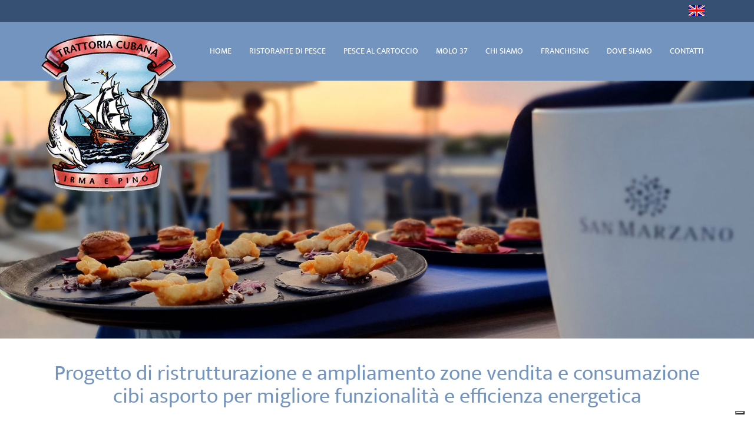

--- FILE ---
content_type: text/html; charset=utf-8
request_url: https://www.trattoriacubana.it/it-IT/progetto-di-ristrutturazione-e-ampliamento-zone-vendita-e-consumazione-cibi-asporto-per-migliore-funzionalit-e-efficienza-energetica/index-/?Item=progetto-ristrutturazione
body_size: 3846
content:
<!DOCTYPE html>
<html lang="it">
  <head>
  <!-- Google Tag Manager -->
    <script>(function(w,d,s,l,i){w[l]=w[l]||[];w[l].push({'gtm.start':
    new Date().getTime(),event:'gtm.js'});var f=d.getElementsByTagName(s)[0],
    j=d.createElement(s),dl=l!='dataLayer'?'&l='+l:'';j.async=true;j.src=
    'https://www.googletagmanager.com/gtm.js?id='+i+dl;f.parentNode.insertBefore(j,f);
    })(window,document,'script','dataLayer','GTM-MMFKDF5');</script>
    <!-- End Google Tag Manager -->
            <title>Progetto di ristrutturazione e ampliamento zone vendita e consumazione cibi asporto per migliore fun - Trattoria Cubana da Irma e Pino a Marina di Ravenna</title>
    <meta name="viewport" content="width=device-width, initial-scale=1.0">
	<link type="text/css" rel="stylesheet" href="/template/bootstrap_2_col/css/main.css?d=20210309" media="all"  />
<link type="text/css" rel="stylesheet" href="/includes/js/prettyphoto/css/prettyPhoto.css" media="all"  />
<link type="text/css" rel="stylesheet" href="/template/bootstrap_2_col/css/font-awesome.min.css" media="all"  />
<script type="text/javascript" src="/includes/js/jquery-v1.10.2.min.js"></script>
<script type="text/javascript" src="/template/bootstrap_2_col/js/bootstrap.min.js"></script>
<script type="text/javascript" src="/includes/js/plugins.js"></script>
<script type="text/javascript" src="/includes/js/ep.js"></script>
<script type="text/javascript" src="/includes/js/jquery-ui.min.js"></script>
<script type="text/javascript" src="/includes/js/application/event.js"></script>
<script type="text/javascript" src="/includes/js/application/banner.js"></script>

<script type="text/javascript" src="/includes/js/prettyphoto/jquery.prettyPhoto.js"></script>
<script type="text/javascript" src="/includes/js/application/index.js"></script>
	<link rel="icon" href="/template/bootstrap_2_col/favicon.ico" />
        	<meta name="msvalidate.01" content="6092E49774CBE9D9CB78DA2BBA144436" />
	<meta name="description" content="Progetto di ristrutturazione e ampliamento zone vendita e consumazione cibi asporto per migliore funzionalità e efficienza energetica della Trattoria Cubana" />
    <meta name="keywords" content="" />
    <!--[if lt IE 9]>
      <script src="/includes/js/html5shiv.js"></script>
      <script src="/includes/js/respond.min.js"></script>
    <![endif]-->
			<!--[if lt IE 9]>
		  <script src="/includes/js/html5shiv.js"></script>
		  <script src="/includes/js/respond.min.js"></script>
		<![endif]-->
        <meta itemprop="name" content="Descrizione del progetto
Ristrutturazione e ampliamento zone vendita e consumazione cibi asporto per migliorare funzionalit&agrave; servizio tramite anche acquisto attrezzature informatiche per prenotazione e gestione comande, software per controllo magazzino e gestionale. Impianto fotovoltaico e con energia prodotta verr&agrave; climatizzata tutta la nuova zona che sar&agrave; in classe energetica A4.
Obiettivi
Il progetto parte dall'esigenza&nbsp;[...]"/>
<meta itemprop="description" content="Descrizione del progetto
Ristrutturazione e ampliamento zone vendita e consumazione cibi asporto per migliorare funzionalit&agrave; servizio tramite anche acquisto attrezzature informatiche per prenotazione e gestione comande, software per controllo magazzino e gestionale. Impianto fotovoltaico e con energia prodotta verr&agrave; climatizzata tutta la nuova zona che sar&agrave; in classe energetica A4.
Obiettivi
Il progetto parte dall'esigenza&nbsp;[...]"/>
<meta property="og:description" content="Descrizione del progetto
Ristrutturazione e ampliamento zone vendita e consumazione cibi asporto per migliorare funzionalit&agrave; servizio tramite anche acquisto attrezzature informatiche per prenotazione e gestione comande, software per controllo magazzino e gestionale. Impianto fotovoltaico e con energia prodotta verr&agrave; climatizzata tutta la nuova zona che sar&agrave; in classe energetica A4.
Obiettivi
Il progetto parte dall'esigenza&nbsp;[...]"/>

<meta property="og:title" content="Progetto di ristrutturazione e ampliamento zone vendita e consumazione cibi asporto per migliore funzionalità e efficienza energetica"/>

<meta property="og:image" content="https://www.trattoriacubana.it/public/upl_images/epweb3/loghi_1.jpg"/> 
<meta itemprop="image" content="https://www.trattoriacubana.it/public/upl_images/epweb3/loghi_1.jpg"/>

<meta property="og:url" content="https://www.trattoriacubana.it/it-IT/index-index/?Item=progetto-ristrutturazione"/>
<meta property="og:type" content="website"/>
<meta property="og:site_name" content="www.trattoriacubana.it"/>  </head>
  <body>
    <!-- Google Tag Manager (noscript) -->
<noscript><iframe src="https://www.googletagmanager.com/ns.html?id=GTM-MMFKDF5"
height="0" width="0" style="display:none;visibility:hidden"></iframe></noscript>
<!-- End Google Tag Manager (noscript) -->
		<div class="lang-area">
		<div class="container">
			<ul>
									<li><a href="/en-IT/index-index/">
							<img src="/public/flags/en.gif"
								 alt="en" />
							</a></li>
								</ul>
		</div>
	</div>
	<header>
		<div class="container visible-xs visible-sm">
			<div class="row">
				<div class="col-xs-4">
					<div id="logo-area">
						<a href="/it-IT/index-index/">
						  <img src="/public/upl_images/epweb3/minlogo.png"
							   alt="Trattoria Cubana da Irma e Pino" border="0"  />
						</a>
					</div>
				</div>
				<div class="col-xs-8">
					<div class="row">
						<div class="col-xs-12 cleaner text-right">
							<ul class="my-data">
								<li>
									<span class="glyphicon glyphicon-phone-alt"></span>
									 <a href="tel:0544 530231">
										0544 530231									 </a>
								</li>
								<li>
									<span class="glyphicon glyphicon-envelope"></span>
									<a href="mailto:info@trattoriacubana.it">
										info@trattoriacubana.it									</a>
								</li>
							</ul>

						</div>
						<div class="col-xs-12 ">
							<button type="button" class="navbar-toggle" data-toggle="collapse" data-target=".navbar-collapse">
								<span>Men&ugrave;</span>
							</button>
						</div>

					</div>
				</div>
			</div>
		</div>
		<div id="menu-area">
			<div class="navbar navbar-default"><div class="container"><div class="navbar-header"></div><div class="navbar-collapse collapse"><ul class="nav navbar-nav  navbar-right "><li class=" menu-first-child-mainMenu  menu-element-24"><a href="/" target="_self">HOME</a></li><li class=" menu-224-child-mainMenu  menu-element-224"><a href="/it-IT/ristorante-di-pesce/index-/?Item=ristorante" target="_self">RISTORANTE DI PESCE</a></li><li class=" menu-220-child-mainMenu  menu-element-220"><a href="/it-IT/il-nostro-cartoccio-ti-aspetta/index-/?Item=al-cartoccio" target="_self">PESCE AL CARTOCCIO</a></li><li class=" menu-225-child-mainMenu  menu-element-225"><a href="/it-IT/molo-37-la-terrazza-sul-mare-della-cubana/index-/?Item=molo37" target="_self">MOLO 37</a></li><li class=" menu-151-child-mainMenu  menu-element-151"><a href="/it-IT/chi-siamo/index-/?Item=chi-siamo" target="_self">CHI SIAMO</a></li><li class=" menu-226-child-mainMenu  menu-element-226"><a href="https://www.franchisematch.net/la-cubana-franchising/?fbclid=IwY2xjawILEwhleHRuA2FlbQIxMQABHcFGh0w82pJmTddIU4U-AgcDLNd1mCZJCb3569MV9u8EcON8VxQnWdo0Dw_aem_3i9985o-_OEWon1s2KnW4Q" target="_blank">FRANCHISING</a></li><li class=" menu-152-child-mainMenu  menu-element-152"><a href="/it-IT/dove-siamo/index-/?Item=dove-siamo" target="_self">DOVE SIAMO</a></li><li class=" menu-last-child-mainMenu  menu-element-222"><a href="/it-IT/contatti/service-/?Item=contatti" target="_self">CONTATTI</a></li></ul></div></div></div>		</div>
		<div class="container visible-md visible-lg">
			<div id="logo-area">
				<a href="/it-IT/index-index/">
				  <img src="/public/upl_images/epweb3/logo.png"
					   alt="Trattoria Cubana da Irma e Pino" border="0"  />
				</a>
			</div>
		</div>
		<div id="banner-area">
			<div class="epweb3-banner-genpage_home" style="display:block;margin:0;padding:0;"  >    <div id="generalBanner" class="carousel slide">
      <!-- Indicators -->
	   	        <div class="carousel-inner">
					<div class="item active">
			<img src="/public/upl_images/epweb3/molo-banner.jpg" alt="Al Molo 37, la terrazza della Cubana" border="0"  />			  <div class="container">
				<div class="carousel-caption">
					Al Molo 37, la terrazza della Cubana				</div>
			  </div>
			</div>
		  
      </div>
	      </div>
<div style="clear:both"></div></div>		</div>
	</header>
	<div class="menu-btn visible-xs visible-sm">
		<div class="container">
			<a href="/it-IT/event-allnews/?idCategory=4" >
				SCOPRI LA NOSTRA APP! <span class="glyphicon glyphicon-chevron-right"></span>
			</a>
		</div>
	</div>
	<div id="main">

		<div id="epweb3-index-index" class="box" style="display:block;margin:0;padding:0;"><div class="container"><h1 class="content-title" style="text-align:center">Progetto di ristrutturazione e ampliamento zone vendita e consumazione cibi asporto per migliore funzionalit&agrave; e efficienza energetica</h1><div class="textBody"><div class="text"><h2>Descrizione del progetto</h2>
Ristrutturazione e ampliamento zone vendita e consumazione cibi asporto per migliorare funzionalit&agrave; servizio tramite anche acquisto attrezzature informatiche per prenotazione e gestione comande, software per controllo magazzino e gestionale. Impianto fotovoltaico e con energia prodotta verr&agrave; climatizzata tutta la nuova zona che sar&agrave; in classe energetica A4.<br /><br />
<h2>Obiettivi</h2>
Il progetto parte dall'esigenza di migliorare il servizio somministrazione cibi asporto per evitare che si verifichino le lunghe code dei clienti ampliando la zona vendita da 21 a 38 mq e con attrezzature informatiche per l'ordinazione dei cibi oltre ad aumentare da 2 a 3 postazioni con bilance elettroniche collegate wifi con la cucina. Introdurremo software per controllo magazzino alimentari e gestione costi.<br /><br />
<h2>Progetto cofinanziato dal Fondo europeo di sviluppo regionale</h2>
<h2><br /><img src="/public/upl_images/epweb3/loghi_1.jpg" alt="" width="1000" height="136" /></h2></div></div></div><div style="clear:both"></div></div>
	</div>
	<footer>
		<div class="container">
			<div class="row">
				<div class="hidden-xs col-sm-6">
					<div class="like-box"><div class="_cookieDirective_iframe_replacer" style="width:340px;height:368px;">Accettare la cookie policy relativa al Miglioramento dell'Esperienza per visualizzare il contenuto</div></div>
				</div>
				<div class="col-sm-6">
					<div class="my-data">
						<div class="title">CONTATTI</div>
						<address>
							Trattoria Cubana s.r.l.<br />
Via Molo Dalmazia, 37<br />
48122 - Marina di Ravenna (RA)<br />
Tel. <a href="tel:+390544530231">+39 0544 530231</a><br />
WhatsApp <a href="https://wa.me/+393760351600">+39 376 0351600</a><br />
e-mail: <a href="mailto:info@trattoriacubana.it">info@trattoriacubana.it</a><br />
P.I. 02181630399<br /><br />
<a href="https://g.co/kgs/pwMMnxi" target="_blank"><br />
Scopri i nostri orari di apertura sulla scheda Google</a> <br />
<br /><br />
<a href="https://www.trattoriacubana.it/it-IT/index-index/?Item=whistleblowing">Whistleblowing</a>  |  <a href="https://www.iubenda.com/privacy-policy/27789179" class="iubenda-nostyle no-brand iubenda-embed iub-legal-only" title="Privacy Policy">Informativa Privacy</a> |  <a href="https://www.iubenda.com/privacy-policy/27789179/cookie-policy" class="iubenda-nostyle no-brand iubenda-embed " title="Cookie Policy">Cookie Policy</a> | <a href="#" class="iubenda-cs-preferences-link" title="Preferenze Cookie">Preferenze Cookie</a> 						</address>
					</div>
					<div class="my-social">
						<div class="title"></div>
						<ul id="social-area">
																<li>
										<a href="https://www.facebook.com/pages/Trattoria-Cubana-Irma-e-Pino/172437659450358" target="_blank">
											<img src="/template/bootstrap_2_col/images/facebook-icon.jpg"
											 class="img-responsive" border="0" alt="" />
										</a>
									</li>
																																	<li>
										<a href="https://www.instagram.com/trattoria_cubana/" class="icon" target="_blank">
											<img src="/template/bootstrap_2_col/images/instagram-icon.jpg"
											 class="img-responsive" border="0" alt="Seguici su instagram" />
										</a>
									</li>
																									<li>
										<a href="http://www.tripadvisor.it/Restaurant_Review-g947835-d2054917-Reviews-Trattoria_Cubana_Irma_e_Pino-Marina_di_Ravenna_Province_of_Ravenna_Emilia_Romagna.html" class="icon" target="_blank">
											<img src="/template/bootstrap_2_col/images/tripadvisor-icon.jpg"
											 class="img-responsive" border="0" alt="Tripadvisor" />
										</a>
									</li>
														</ul>
					</div>
				</div>
			</div>

		</div>
	</footer>

	<div class="credits">
		<div class="container">
			Web design: <a href="http://www.excogita.net" target="_blank">Excogita</a>		</div>
	</div>
	<script type="text/javascript">(function (w,d) {var loader = function () {var s = d.createElement("script"), tag = d.getElementsByTagName("script")[0]; s.src="https://cdn.iubenda.com/iubenda.js"; tag.parentNode.insertBefore(s,tag);}; if(w.addEventListener){w.addEventListener("load", loader, false);}else if(w.attachEvent){w.attachEvent("onload", loader);}else{w.onload = loader;}})(window, document);</script>

  </body>
</html>

--- FILE ---
content_type: application/javascript; charset=utf-8
request_url: https://cs.iubenda.com/cookie-solution/confs/js/27789179.js
body_size: -247
content:
_iub.csRC = { consApiKey: 'nUskyGpL5qf5jaYrHHA5okI7GxlYmI6x', showBranding: false, publicId: '899430e5-6db6-11ee-8bfc-5ad8d8c564c0', floatingGroup: false };
_iub.csEnabled = true;
_iub.csPurposes = [3,1,4];
_iub.cpUpd = 1703264863;
_iub.csT = 0.3;
_iub.googleConsentModeV2 = true;
_iub.totalNumberOfProviders = 3;


--- FILE ---
content_type: application/javascript
request_url: https://www.trattoriacubana.it/includes/js/ep.js
body_size: 34467
content:
Ep = {};
Ep.include = function(file, type, onload, onloaddata) {
	if (document.createElement && document.getElementsByTagName) {
		var head = document.getElementsByTagName('head')[0], element; 
		onload = $.isFunction(onload) ? onload : function(){};
		if(type === 'css'){
			element = document.createElement('link');
			element.setAttribute('type', 'text/css');
			element.setAttribute('rel', 'stylesheet');
			element.setAttribute('media', 'all');
			element.setAttribute('href', file);
		} else {
			element = document.createElement('script');
			element.setAttribute('type', 'text/javascript');
			element.setAttribute('src', file);
		}
		element.onreadystatechange = onload;
		element.onload = onload;
		head.appendChild(element);
	}
}

Ep.queryStringToJSON = function(qs) {
	var pairs, result = {};
	qs = qs == undefined ? location.search : qs;
	pairs = (qs.indexOf("?") === 0 ? qs.slice(1) : qs).split('&');
    pairs.forEach(function(pair) {
        pair = pair.split('=');
        result[pair[0]] = decodeURIComponent(pair[1] || '');
    });
    return JSON.parse(JSON.stringify(result));
}
// Fa il padding di un numero o una stringa
Ep.pad = function(number, length, chr, side) {
	var str = '' + number;
	length = length || 0;
	chr = chr === undefined ? '0' : '' + chr;
	
    while (str.length < length) {
		str = side === 'right' ? str + chr : chr + str;
    }

    return str;

}

Ep.parseJSON = function(string){
	try{
		return $.parseJSON(string);
	} catch(e) {
		return {};
	}
}

// Taglia una stringa in base al numero di caratteri
Ep.strcut = function(str, size, filler, side) {
	var halfL, halfR;
	str = '' + str;
	filler = filler ? '' + filler : '...';
	size = size ? parseInt(size,10)-filler.length : 0;
	
	if (!str || size < 1) return str;

	if (side === 'left') {
		str = str.substr(0,size) + filler;
	} else if (side === 'right') {
		str = filler + str.substr(str.length-size);
	} else {
		halfL = size%2 ? size/2+1 : size/2;
		halfR = str.length - size/2 + 1;
		str = str.substr(0, halfL) + filler + str.substr(halfR);
	}

	return str;
}


Ep.urlEncodeCharacter = function(c){
    return '%' + c.charCodeAt(0).toString(16);
};

Ep.urlDecodeCharacter = function(str, c){
    return String.fromCharCode(parseInt(c, 16));
};

Ep.urlEncode = function( s ){
    return encodeURIComponent( s ).replace( /\%20/g, '+' )
                                  .replace( /[!'()*~]/g, Ep.urlEncodeCharacter );
};

Ep.urlDecode = function( s ){
    return decodeURIComponent(s.replace( /\+/g, '%20' ))
                .replace( /\%([0-9a-f]{2})/g, Ep.urlDecodeCharacter);
};

// Trasforma la stringa 123.456.789,00 nel float 123456789.00
Ep.euroToFloat = function(euroStr){
    euroStr = String(euroStr);
    var euroFloat = 0;
    euroStr = euroStr.slice(euroStr.indexOf("\u20ac")+1).replace(/\./g,"");
    euroStr = euroStr.replace(",",".");
    euroFloat = parseFloat(euroStr);

    return euroFloat;
}

// Ritorna il tipo dell'oggetto
Ep.getType = function(obj) {
	return obj && obj.jquery ? 'jquery' : ({}).toString.call(obj).match(/\s([a-z|A-Z]+)/)[1].toLowerCase();
}
if(Ep.getType(window.history.pushState) !== 'function'){
	window.history.pushState = function(){};
}
/**
 *  Prende come primo parametro i millisecondi dopo i quali chiamare la funzione passata come secondo parametro
 *  Gli eventuali altri parametri saranno passati alla funzione
 *
 *  ES1.
 *		var sum = function(a, b){ console.log(a+b) };
 *		Ep.setTimeout(1000, sum, 6, 4); // Dopo un secondo stampa 10
 *
 *	Per ritardare i metodi di un oggetto mantenendone lo scope basta estendere l'oggetto con la funzione
 *
 *	ES2.
 *		var person = {
 *			name: 'Lil Angels',
 *			say: function(hi){ console.log(this.name + ' says "' + hi + '"') }
 *		}
 *		person.epSetTimeout = Ep.setTimeout;
 *		person.epSetTimeout(2000, 'say', 'YAYE'); // Dopo 2 secondi stampa Lil Angels says "YAYE"
 *
 */
Ep.setTimeout = function(msec, method){
	var that = this,
		args = Array.prototype.slice.call(arguments, 2); // Scarto i primi 2 parametri (msec, method)

	if (typeof method === 'string') {
		method = that[method];
	}

	setTimeout(function(){
		method.apply(that, args); // Chiamo method passandogli come scope l'oggetto su cui è chiamato later
	},msec);
	
	return that; // Ritorno l'oggetto per consentire la cascade
}

/**
 *  Come Ep.setTimeout
 */
Ep.setInterval = function(msec, method){
	var that = this,
		args = Array.prototype.slice.call(arguments, 2); // Scarto i primi 2 parametri (msec, method)

	if (typeof method === 'string') {
		method = that[method];
	}

	setInterval(function(){
		method.apply(that, args); // Chiamo method passandogli come scope l'oggetto su cui è chiamato later
	},msec);

	return that; // Ritorno l'oggetto per consentire la cascade
}

// Trasforma il float 123456789.00 nella stringa 123.456.789,00
Ep.floatToEuro = function(euroFloat){
    euroFloat = String(Math.round(euroFloat * Math.pow(10, 2)) / Math.pow(10, 2));
    var euroStr = "";
    if(euroFloat.indexOf(".") == -1){
        var j = euroFloat.length % 3;
        if(j == 0) j = 3;
        for(var i = 0; i < euroFloat.length-1 ; i++){
            if (i == j){
                var part1 = euroFloat.slice(0,i);
                var part2 = euroFloat.slice(i);
                euroFloat = part1.concat(".",part2);
                j += 4;
            }
        }
        euroFloat += ",00";
    } else {
        var tmp = ',' + euroFloat.slice(euroFloat.indexOf(".")+1);
        if (tmp.length == 1) tmp += "00";
        if (tmp.length == 2) tmp += "0";
        euroFloat = euroFloat.slice(0,euroFloat.indexOf("."));
        j = euroFloat.length % 3;
        if(j == 0) j = 3;
        for(i = 0; i < euroFloat.length-1 ; i++){
            if (i == j){
                part1 = euroFloat.slice(0,i);
                part2 = euroFloat.slice(i);
                euroFloat = part1.concat(".",part2);
                j += 4;
            }
        }
        euroFloat += tmp;
    }
    euroStr = euroFloat;

    return euroStr;
}

Ep.formatCurrency = function(num) {
    if(isNaN(num))
        num = "0";
    var sign = (num == (num = Math.abs(num)));
    num = Math.floor(num*100+0.50000000001);
    num = Math.floor(num/100).toString();
    for (var i = 0; i < Math.floor((num.length-(1+i))/3); i++)
        num = num.substring(0,num.length-(4*i+3))+'.'+
    num.substring(num.length-(4*i+3));
    return (((sign)?'':'-') +  num);
}

Ep.search = function() {
    // Tabella da cui e' stato generato l'evento
    var $table = $(this).parents('table');
    // Visualizza tutte le righe
    $table.find('tr').css('display','');

    // Esegue un ciclo per ogni elemento di classe '.table-filter' (elementi per la ricerca)
    for(var iii = 0; iii < $table.find('.table-filter').length; iii++){
        // Elemento di ricerca
        var searcherElement = $table.find('.table-filter').get(iii);
        // Valore dell'elemento di ricerca
        var value = searcherElement.value.toUpperCase();
        var th = $table.find('.table-filter').eq(iii).parents('th').get(0);
        // Insieme delle righe visibili. Sono le uniche righe fra cui cercare le corrispondenze,
        // in questo modo si ottiene l'intersezione fra i risultati dei vari elementi di ricerca
        var visibleTr = $table.find('tr:visible');
        // Indice della colonna relativa all'elemento di ricerca
        var actualIndex = false;
        for(var jjj = 0; jjj < $table.find('th').length; jjj++){
            if($table.find('th').get(jjj) == th) {
                actualIndex = jjj;
            }
        }

        // gestione wild cards
        if(value == '*' || (value == '' && searcherElement.tagName.toUpperCase() == 'INPUT')) {
            continue;
        }

        // Esegue un ciclo per ogni riga visibile
        for(var zzz = 0; zzz < visibleTr.length; zzz++){
            // Testo contenuto nella colonna relativa all'elemento di ricerca
            var text = $(visibleTr.eq(zzz).find('td').get(actualIndex)).text();
            // La colonna contiene un array stampato a video con una print_ar
            if(zzz != 0 && text.indexOf('Array') > 0 && text.indexOf(' =&gt; ') > 0) {
                var textArray = text.split(' =&gt; ');
                text = '';
                for (var j = 0; j < textArray.length; j++) {
                    if(j > 0){
                        text += textArray[j].substr(0,textArray[j].search(/\s/)) + ' ';
                    }
                }
                if(text.toUpperCase().indexOf(value) < 0 || (value.length == 0 && text.length > 0))
                    visibleTr.eq(zzz).css('display','none');
            // La colonna non contiene testo ma solo immagine guarda nel title
            } else if(zzz != 0 && text.length == 0 && $(visibleTr.eq(zzz).find('td').get(actualIndex)).html().indexOf('<img') == 0){
                if($(visibleTr.eq(zzz).find('td').get(actualIndex)).children('img').get(0).title.toUpperCase().indexOf(value) < 0)
                    visibleTr.eq(zzz).css('display','none');
            // La colonna non contiene testo ma solo input guarda nel value
            } else if(zzz != 0 && text.length == 0 && $(visibleTr.eq(zzz).find('td').get(actualIndex)).html().indexOf('<input') == 0){
                if($(visibleTr.eq(zzz).find('td').get(actualIndex)).children().val().toUpperCase().indexOf(value) < 0)
                    visibleTr.eq(zzz).css('display','none');
            // La colonna contiene testo
            } else if(zzz != 0){
				if($(searcherElement).hasClass('table-filter-strict')){
					if(text.toUpperCase() !== value)
						visibleTr.eq(zzz).css('display','none');
				} else {
					if(text.toUpperCase().indexOf(value) < 0 || (value.length == 0 && text.length > 0))
						visibleTr.eq(zzz).css('display','none');
				}
            }
        }
    }
}

// jsfilters
Ep.getProductPage = function(my_this, url, my_data) {
    // Disattiviamo l'area visibile dei prodotti
    var area_id;

    if ($('#ProductArea').html())  {
        area_id = '#ProductArea';
    }else if($('#ImmobileArea').html()){
        area_id ='#ImmobileArea';
    } else {
        $('#formfilter').submit();
        return false;
    }

    $(area_id).append('<div id="overlay_child" class="overlay"></div><div class="ajaxLoader"></div>');
    $.getJSON(url,my_data,
        function(data) {
            $(area_id).html(data.resp.html);
            // filters = $.parseJSON(data.ext_data);
            var filters = data.ext_data;

            // Completata disattivazione
            $('.optionSrch input[type=checkbox]').each( function () {if(this.name.indexOf('filterAll_')<0) this.disabled=true;} );
            $.each(filters, function(key, value) {
                // Resettiamo i filtri colore
                $('#filters_'+key+' input[type=checkbox]').each( function (index) {
                    if (this.name!='filterAll_'+key) {
                        that = this;

                        $.each(value, function(kk, vv) {
                            if (kk == that.value) {
                                that.disabled = false;
                                return false;
                            }

                            return true;
                        });
                    }
                });
            });

            // uncheck box "all""
            $('.filterAll').each( function () {$(this).attr('checked','');} );
        });

     return true;
}

Ep.ready = function() {
	$('.bigger-on-over').mouseenter(function(){
		var pad;
		if($(this).data('pad')){
			pad = $(this).data('pad');
		} else {
			pad = parseInt($(this).css('padding'), 10);
			$(this).data('pad', pad);
		}
		$(this).css({width: 2 * pad + $(this).width(), padding: 0});
	}).mouseleave(function(){
		var pad = $(this).data('pad', pad);
		$(this).css({width: -2 * pad + $(this).width(), padding: pad});
	});

	//area clienti paypal cassa veloce per far scomparire/apparire i campi a seconda della scelta privato o azienda
    $('#ppfp_customerType').change(function(){
       if($('#ppfp_customerType').val() == 0){
            $('#paypalFstTaxId').css('display', 'block');
            $('#paypalFstVat').css('display', 'none');
       }else{
            $('#paypalFstTaxId').css('display', 'none');
           $('#paypalFstVat').css('display', 'block');
       }
    });

    if($('.borderArea').length>0) {
        var tab = $('<img border="0" src="/images/borderdet.png" style="position:absolute;z-index:99;height:518px;" />');
        var contentWrapper = $('#content_wrapper');
        var position =  contentWrapper.position();
        var contentPosition = $('#menuTitle').position();
        var position2 =  $('.borderArea').position();
        // DBG console.log(contentPosition);
        tab.css('left',position2.left).css('top',contentPosition.top+75);
        $('#pageTitle').append(tab);
        var menuTitle = $('#menuTitle');
        var content = $('#content');
        contentWrapper.css('left',position2.left);
        var numEls = $('#content .detProd').length;
        var width = eval($('#content .detProd').css('width').replace('px','')) * numEls;
        content.css('width',(width+20)+'px');
        if(numEls<4) $('#contentslide').hide();
        width = $(window).width() - menuTitle.outerWidth() - menuTitle.offset().left - 5;
        contentWrapper.css('width',width);
        $(window).resize(function(e) {
            width = $(window).width() - menuTitle.outerWidth() - menuTitle.offset().left - 5;
            contentWrapper.css('width',width);
            position2 =  $('.borderArea').position();
            contentWrapper.css('left',position2.left);
            tab.css('left',position2.left);
        });
        var scrollbar = $('#sliderbox').slider({
            min: 0, //$('#content').position().left,
            max: (content.width() - 775),
            step: 1,
            slide: function(event, ui) {
                content.css('left',-$( this ).slider( "option", "value"));
            },
            change: function(event,ui) {
                 content.css('left',-$( this ).slider( "option", "value"));
            }
        });
        var handleHelper = scrollbar.find('.ui-slider-handle')
            .mousedown(function(){
                    scrollbar.width( handleHelper.width() );
            }).parent();

        $('body').on('click','#prevbutton',function(e){
            newValue = $( '#sliderbox' ).slider( "option", "value")-20;
            $( '#sliderbox' ).slider( "option", "value", newValue);
        });
        $('body').on('click','#nextbutton',function(e){
            $( '#sliderbox' ).slider( "option", "value", $( '#sliderbox' ).slider( "option", "value")+20);
        });
    }
    
    $('.form-submit').click(function() {});

    $('.watermarked').each(function() {
        $(this).watermark('watermark', $(this).attr('title'));
    });

    // jslang
    $('#changeCountry').click(function(e){
        e.preventDefault();
     $('#listCountry > ul').slideToggle();
    });

    $('#listCountry').mouseleave(function(){
       $('#listCountry > ul').slideToggle();
    });

    // jsimagesdes
    /* funzione per l'image hover della visualizzazione standard*/
    // 13/08/2010 -- Leonardo in collaborazione con Antonio!
    $('.detPhotoProd a').hover( function () {
        $(this).children('img').toggleClass('clsInvisible');
        $(this).parent().next().children().toggleClass('clsInvisible');
        $(this).children('div').toggleClass('borderProductDet');
    });

    $('.nodetPhotoProd a').hover( function () {
        $(this).parent().next().children().toggleClass('clsInvisible');
    });


    // jsimages
    // funzione per l'image hover della visualizzazione standard
    // 13/08/2010 -- Leonardo in collaborazione con Antonio!
    $('body').on('hover','.photoStd a', function () {
        $(this).children('img').toggleClass('clsInvisible');
        $(this).parent().next().children().toggleClass('clsInvisible');
        $(this).children('div').toggleClass('borderProduct');
    });
    // funzione per l'image hover della visualizzazione standard nel caso in cui ci sia una sola foto
    // 13/08/2010 -- Leonardo in collaborazione con Antonio!
    $('body').on('hover','.nophotoStd a', function () {
         $(this).parent().next().children().toggleClass('clsInvisible');
    });



    // Bind del click sul select dell'ordinamento
    $('body').on('change', '#sortSelector', function(e) {
        e.preventDefault();
        Ep.getProductPage(this,$(this).attr('rel')+this.value);
    });
    // Bind del clic dei link del navigatore fra le pagine
    $('body').on('click','.traspLink',function(e) {
        e.preventDefault();
        Ep.getProductPage(this,this.href)
    });
    // Bind del clic checkbox dei filtri
    // DBG console.log($('.shopBy input[type=checkbox]'));
    $('.optionSrch input[type=checkbox]').click( function(e) {
        form = $(this).parents('form').get(0);

        // Se cliccato su tutti allora vengono sceccati tutti quelli di quel gruppo per disattivarli
        if (this.name.indexOf('filterAll_')>=0) {

            //console.log('ciccato all di '+my_str);
            $('#filters_'+this.name.replace('filterAll_','')+' input[type=checkbox]').each( function (index) {
                this.checked = false;
                this.enable = true;
            });
        }

        Ep.getProductPage(this,form.action,$(form).serialize());

    });
    // filtro per prezzo
    if ($("#slider-filter-price").length>0) {
        $("#slider-filter-price").slider({
            range: true,
            min: 0,
            max: $("#price_to").val(),
            values: [$("#price_from").val(),$("#price_to").val()],
            slide: function(event, ui) {
                $("#label-filter-price").html('da \u20ac ' + Ep.formatCurrency(ui.values[0]) + ' a \u20ac ' + Ep.formatCurrency(ui.values[1]));
                $("#price_from").val(ui.values[0]);
                $("#price_to").val(ui.values[1]);
            },

            stop: function(event, ui) {
                var form = $(this).parents('form').get(0);
                Ep.getProductPage(this,form.action,$(form).serialize());
            }
        });

        $("#label-filter-price").html('da \u20ac ' +  Ep.formatCurrency($("#slider-filter-price").slider('values', 0)) + ' a \u20ac ' + Ep.formatCurrency($("#slider-filter-price").slider('values',1)));
    }

    // jsaccount
    $('#lnkForPwd').click(function(e){
       e.preventDefault();
       $('#tblForPwd').toggle();
    });
    $('#invoicefrmlnk').click(function(e){
       e.preventDefault();
       $('#invoicefrm').css('display', 'block');
       //setto il campo hidden cosï¿½ so se ho specificato l'indirizzo di fatturazione
       //(per il controllo errori, altrimenti me li dÃ  sempre
       $('#cbFrmInvoice').get(0).value = '1';
    });
    // @todo
    // Verificare
    $('#copyData').click(function(e){
        e.preventDefault();
        $('#myNameBill').val($('#myName').val());
        $('#myPhoneBill1').val($('#myPhone1').val());
        $('#mySurnameBill').val($('#mySurname').val());
        $('#myPhoneBill2').val($('#myPhone2').val());
        $('#myCOBill').val($('#myCO').val());
        $('#myPhoneBill3').val($('#myPhone3').val());
        $('#myAddressBill').val($('#myAddress').val());
        $('#myIdAddBill').val($('#myIdAdd').val());
        $('#myPostalCodeBill').val($('#myPostalCode').val());
        $('#myTaxCodeBill').val($('#myTaxCode').val());
        $('#myCityBill').val($('#myCity').val());
        $('#myProvBill').val($('#myProv').val());
        $('#myNationBill').val($('#myNation').val());
    });

    // @todo
    // verificare
    $('.service-submenu a').click(function(e){
        e.preventDefault();
        $('.service-submenu a').removeClass('active');
        $(this).addClass('active');
        // tolgo active da tutti i testi
        $('.service-text').removeClass('active');
        // imposto attivo solo il corrente
        $($(this).attr('href')).addClass('active');
    });


    //funzione recupero password
    $('#tblForPwd').submit(function(e) {
        e.preventDefault();
        var uname = $.trim($('#LostPwdUsername').val());
        if (uname=='') return false;

        $('#respPwd').html('');
        var url =  "/" + $('#LostPwdLang').val() +"/user-jsonrecoverypwd/";

        $.getJSON(url,'username='+ uname,
                    function(response){
                //var r = $.parseJSON(response.resp);
                $('#respPwd').html(response.resp.html);

        });

        return true;
    });

    $('#baseFormLogin').submit(function(e) {
        if ($.trim($('#Username').val())=='' || $.trim($('#Password').val())=='')
            e.preventDefault();
    });


    //esplosione faq servizio clienti
    $('.serviceTitleToggle').click(function(){
        $(this).next().slideToggle('fast');
    });

    // Gestione minicart
    var i_nun_rows = 3;
    $('body').on('click','.minicart_arrows', function(e) {
        first_visible = $('.minicart_artvisible').get(0);
        // first_invisible = $(first_visible).nextUntil('.minicart_artinvisible').next();
        first_invisible = first_visible;
        for(i=0; i<i_nun_rows;i++) {
            first_invisible = $(first_invisible).next();
        }


        if (this.id=='minicart_arrow_up' && first_visible.id=='minicart_first_art') return false;
        if (this.id==first_invisible.attr('id')) return false;

        if (this.id=='minicart_arrow_down') {
            tohide = first_visible;
            toshow = first_invisible;
            $(toshow).children('.minicart_line_separator').hide();
            $(toshow).prev('div').children('.minicart_line_separator').show();
        } else if (this.id=='minicart_arrow_up') {
            toshow = $(first_visible).prev();
            tohide = $(first_invisible).prev();
            $(toshow).children('.minicart_line_separator').show();
            $(tohide).prev('div').children('.minicart_line_separator').hide();
        }
        $(tohide).slideToggle();
        $(toshow).slideToggle();
        $(tohide).removeClass('minicart_artvisible').addClass('minicart_artinvisible');
        $(toshow).removeClass('minicart_artinvisible').addClass('minicart_artvisible');

        return true;
    });


    // apre la popup con la guida taglie
    $('#lnkPopUp').click(function(e){
       e.preventDefault();
       window.open($('#lnkPopUp').attr('href'), '','width=1000,height=650,scrollbars=yes')
    });

    //@todo
    // verificare
    $('#shareProducts').click(function(e){
       e.preventDefault();
       $('#shareList').show();
    });

    //@todo
    // verificare
    $('#shareClose').click(function(e){
       e.preventDefault();
       $('#shareList').hide();
    });

    // Gestione submit del form di ricerca prodotti
    $('#frmSrch').submit(function(e){
        if ($.trim($(this).find('input[name="srch"]').get(0).value)=='') e.preventDefault();
    });

    // Gestione dei tabs (amministrazione)
    $('.sortable').sortable({placeholder: "ui-state-highlight"});
    $('.sortable').disableSelection();

    // Laura - 2011-03-25 funzione per il refresh del captcha
    $('#cpt').click(function(e){
        e.preventDefault();
        nd = new Date();
        t = $('#imgCpt').attr('src') + "&" + nd.getTime();
        $('#imgCpt').attr('src', t);
        $('#captcha').val('');
    });

    //focus se entri nelle pagine di admin o in user-account
    $('.inputFocus').focus();


    $('.btnOnPrint').click(function(e) {window.print();});

    // ??
    $('select.table-filter').change(Ep.search);
    $('input.table-filter[type="text"]').keyup(Ep.search);

    // fancybox con informazioni sul prodotto
    if ($('.showProdInfo').length>0) {
        $('.showProdInfo').fancybox({
            width: '60%',
            height: '60%',
            autoDimensions: false,
            transitionIn: 'elastic',
            transitionOut: 'elastic',
            speedIn: 500,
            scrolling: 'auto',
            easingIn: 'swing',
            padding: 20,
            margin: 50
        });

        $('#showProdInfo').click(function(e) {e.preventDefault();});
    }

    // fancybox per richiesta contatto
    if ($('#quoteRequest').length>0) {

        $('#quoteRequest').fancybox({
            width: 750,
            height: 550,
            autoDimensions: false,
            transitionIn: 'elastic',
            transitionOut: 'elastic',
            speedIn: 500,
            scrolling: 'auto',
            easingIn: 'swing'
        });

        $('#quoteRequest').click(function(e) {e.preventDefault();});

        $('.prevBtnLink').click(function (e) {
            $('#quoteRequest').trigger('click');
            e.preventDefault();
            return false;
        });
    }

    //trasferito in immobile.js
    //$('#mycarousel li img').click(function( event ) {
    //    if($('#mycarousel > li').length > 3){
    //        $('#mycarousel').jcarousel('next');
    //    }
   //     that = this;
        //se clicco sull'immagine, sostituisco la grande con quella su cui ho cliccato.

   //      $('.imgBig img').attr('src', that.src.replace('&w=214&h=160', '&w=650&h=487').replace('&w=130&h=97', '&w=400&h=300'));


       // sostituisco anche la large image (Laura 09-09-2010)
   //     $('.largePhoto').attr('rel', Ep.urlEncode($(that).attr('rel')));
   // });

    // ************************************** CARRELLO E DETTAGLIO PRODOTTI ************************************** //

    // verifica che nel campo quantity vengano inserito soltanto valori numerici
    $('#addCartForm input[name="quantity"]').keypress(function(e) {
        if( e.which!=8 && e.which!=0 && (e.which<48 || e.which>57) ) {
            return false;
        }
        return true;
    })

    // elemento per modificare le quantitÃ  da inserire nel carrello da dettaglio prodotto (aggiunta)
    $('.cart-add-quantity-prod').click(function(e) {
        e.preventDefault();
        var $el = $(this).parents('form').find('input[name="quantity"]');
        // if(eval($(this).parent().find('input[name="purchase_max_qty"]').get(0).value)>eval($el.get(0).value)) {
            $el.attr('value',eval($el.attr('value'))+1);
        //}

    });

    // elemento per modificare le quantitÃ  da inserire nel carrello da dettaglio prodotto (sottrazione)
    $('.cart-sub-quantity-prod').click(function(e) {
        e.preventDefault();
        var $el = $(this).parents('form').find('input[name="quantity"]');
        if(eval($el.attr('value'))>1/* && eval($(this).parent().find('input[name="purchase_min_qty"]').get(0).value)<eval($el.get(0).value)*/) {
            $el.attr('value',eval($el.attr('value'))-1);
        }
    });

    // funzioni per spostare gli elementi dal carrello alla wishlist e viceversa
    $('.cartAdd').click(function(e) {
        e.preventDefault();
        $('#addCartForm').submit();
        $(this).next('.cart-add-form').submit();
    });

    // Submit form aggiungi al carello dalla pagina dei dettaglio
    $('.addCartForm').submit(function(e) {
        $('#product_error_log').html('');
        // Se presente il form per la fast registration
        if ($('#fast_registration').length>0) {
            $('#fast_registration').fancybox({
                onClosed: function(){
                    // console.log('main close');
                    $.ajax({
                        type: 'post',
                        url: $('#disableFr').val() // la lingua non e' importante
                    });
                    $('#disable_fast_registration_form').attr('value',1);
                    $('#'+$('#pre_fast_registration_form').val()).submit();
                },
                //'autoDimensions': false,
                width: 660,
                height: 450

            });

            $('#pre_fast_registration_form').attr('value',this.id);
            if($('#disable_fast_registration_form').val()!='1') {
                $('#fast_registration').trigger('click');
                e.preventDefault();
                return false;
            }
        }

        // rimuovo tutti le eventuali finestre di errore
        $('.errorRequiredOption').each(function() {$(this).remove();});
        var $that = $(this);
        // e.preventDefault();
        var elsNames = [];
        var els = $(this).find('.required');

        // recupera i nome dei campi
        $(els).each(function(index) {
            found = false;
            // Va aggiunto anche il nome del form altrimenti potrei avere una stessa proprieta' con lo stesso nome e dello stesso formato
            // anche in altri form ed in quel caso prenderebbe la prima
            var filtername = '#'+$that.attr('id')+' '+this.nodeName.toLowerCase()+'[name="'+this.name+'"]';

            for(i=0;i<elsNames.length;i++) {
                if(elsNames[i]==filtername) found = true;
            }
            if(!found)
                elsNames.push(filtername);
        });

        stop = false;
        for(i=0;i<elsNames.length && !stop;i++) {

            switch($(elsNames[i]).get(0).nodeName) {
                case 'SELECT':
                    if($(elsNames[i]).get(0).value=='') {
                       position = $(elsNames[i]).prev().position();
                       $that
                            .append('<div class="errorRequiredOption" onclick="javascript:$(this).remove();" style="left:'+(position.left)+'px;top:'+(position.top)+'px;">'+$(elsNames[i]).prev().html()+' '+$('#errorMsgReqOpt').html()+'</div>');
                        stop = true;
                    }
                    break;
                case 'INPUT':
                    count = 0;
                    $(elsNames[i]).each(function(j) {
                       if(this.checked) count++;
                    });
                    if(count==0) {
                        position = $(elsNames[i]).parent().prev().position();

                        $that
                             .append('<div class="errorRequiredOption" onclick="javascript:$(this).remove();" style="left:'+(position.left)+'px;top:'+(position.top)+'px;" >'+$(elsNames[i]).parent().prev().html()+' '+$('#errorMsgReqOpt').html()+'</div>');
                        stop = true;
                    }
            }
        }

        if(!stop) {
            // Postiamo i dati via ajax
            e.preventDefault();
            $that = $(this);
            $.ajax({
                type: 'post',
                url: $that.attr('action'),
                data: $that.serialize(),
                success: function (data) {
                    var jdata = $.parseJSON(data);

                    if(jdata) {
                        if(jdata.status==0) {
                            $('#product_error_log').html(jdata.msg);
                            return false;
                        }
                    }

                    $('#resumeCartData').children().html(jdata.ext_data.cart_resume);

                    $.fancybox({
                        width: '450',
                        height: '120',
                        autoDimensions: false,
                        transitionIn: 'elastic',
                        transitionOut: 'elastic',
                        speedIn: 500,
                        scrolling: 'auto',
                        easingIn: 'swing',
                        padding: 20,
                        margin: 50,
                        content: jdata.ext_data.msg
                    });
                    return true;
                }
            });
            // this.submit();

        } else
            e.preventDefault();
    });

    $(this).find('.shopTblHead input[type=radio]').css('visibility','hidden');

    // ************************************ FINE CARRELLO E DETTAGLIO PRODOTTI ************************************ //



    // Editor di date
    // $('.datepicker').datepicker({ dateFormat: 'dd-mm-yy'});
    /** DATEPICKER */
    $.datepicker.regional['it'] = {
            closeText: 'Chiudi',
            prevText: '&#x3c;Prec',
            nextText: 'Succ&#x3e;',
            currentText: 'Oggi',
            monthNames: ['Gennaio','Febbraio','Marzo','Aprile','Maggio','Giugno',
                'Luglio','Agosto','Settembre','Ottobre','Novembre','Dicembre'],
            monthNamesShort: ['Gen','Feb','Mar','Apr','Mag','Giu',
                'Lug','Ago','Set','Ott','Nov','Dic'],
            dayNames: ['Domenica','Luned&#236','Marted&#236','Mercoled&#236','Gioved&#236','Venerd&#236','Sabato'],
            dayNamesShort: ['Dom','Lun','Mar','Mer','Gio','Ven','Sab'],
            dayNamesMin: ['Do','Lu','Ma','Me','Gi','Ve','Sa'],
            weekHeader: 'Sm',
            dateFormat: 'dd-mm-yy',
            firstDay: 1,
            isRTL: false,
            showMonthAfterYear: false,
            yearSuffix: ''};
    $.datepicker.setDefaults($.datepicker.regional['it']);
    // Date
	$( ".datepicker" ).attr('autocomplete','off').datepicker({
        showOtherMonths: true,
        selectOtherMonths: true,
        beforeShow: function(input, inst)
        {
            inst.dpDiv.css({marginTop: -input.offsetHeight + 'px', marginLeft: input.offsetWidth + 'px'});
        }
    });
	// Datetime
	$( ".datetimepicker" ).attr('autocomplete','off').datepicker({
		showOtherMonths: true,
		selectOtherMonths: true,
		constrainInput: false,
		beforeShow: function(input, inst){
			var date, h, m, s, time = input.value.match(/\d{2}:\d{2}:\d{2}/);
			inst.dpDiv.css({marginTop: -input.offsetHeight + 'px', marginLeft: input.offsetWidth + 'px'});
			if(time == undefined){
				date = new Date();
				h = date.getHours();
				m = date.getMinutes();
				s = date.getSeconds();
				inst.time = (h.length === 1 ? '0' + h : h) + ':' + (m.length === 1 ? '0' + m : m) + ':' + (s.length === 1 ? '0' + s : s);
			} else {
				inst.time = time[0];
			}
		},
		onSelect: function(dateText, inst){
			inst.input.val(dateText + ' ' +inst.time);
		}
	});
    $(function() {
		$( "#datepicker" ).datepicker();
	});
	/*
	//author Laura 11-10-2012 fix per menu' ie7 (non si vede il sottomenu')
    $('#menu-area ul li').mouseover(function(){
       $(this).children('ul').css('left','auto');
    });
    $('#menu-area ul li ').mouseleave(function(){
        $(this).children('ul').css('left','-9999px');
    });*/
	//fine fix

	//codice per il banner
	
	$('.paginate-table').paginate({filters: Ep.queryStringToJSON()});
	
	//$('.paginate-table').paginate();


}

  

// jstip
$(document).ready(Ep.ready);

--- FILE ---
content_type: application/javascript
request_url: https://www.trattoriacubana.it/includes/js/application/index.js
body_size: -32
content:
Index = {};
Index.ready = function() {
}

$(document).ready(function(){
	Index.ready();
});


--- FILE ---
content_type: application/javascript
request_url: https://www.trattoriacubana.it/includes/js/application/event.js
body_size: 1323
content:
Event = {};

Event.ready = function() {
	var carousel = $('.jcarousel-menu')
		.on('jcarousel:create jcarousel:reload', function() {
			var element = $(this),
				width = element.innerWidth();
				
			element.jcarousel('items').css('width', width + 'px');
			
		})
		.jcarousel({
			vertical:false,
			wrap: 'circular'
		})
		.jcarouselAutoscroll({
			 autostart: true,
			 interval: 5000
	
		});
	 $('.nav-menu .jcarousel-prev')
	 .jcarouselControl({
        target: '-=1',
		carousel: $('.jcarousel-menu')
    });

    $('.nav-menu .jcarousel-next')
	.jcarouselControl({
        target: '+=1',
	   carousel: $('.jcarousel-menu')
    });
	var c = $('.jcarousel-dicono')
		.on('jcarousel:create jcarousel:reload', function() {
			var element = $(this),
				width = element.innerWidth();
				
			element.jcarousel('items').css('width', width + 'px');
			
		})
		.jcarousel({
			vertical:false,
			wrap: 'circular'
		})
		.jcarouselAutoscroll({
			 autostart: true,
			 interval: 8000
	
		});
	$('.nav-dicono .jcarousel-prev')
	 .jcarouselControl({
        target: '-=1',
		carousel: $('.jcarousel-dicono')
    });

    $('.nav-dicono .jcarousel-next')
	.jcarouselControl({
        target: '+=1',
	   carousel: $('.jcarousel-dicono')
    });
	
	$(window).resize(function(){
		var width = $('.jcarousel').innerWidth();
		$('.jcarousel ul li').css('width', width + 'px');
		
	});
};

$(document).ready(function(){
	Event.ready();
});



--- FILE ---
content_type: application/javascript
request_url: https://www.trattoriacubana.it/includes/js/plugins.js
body_size: 184560
content:
// **********************************************  PLUGINS NATIVI  ************************************************** \\
// Mette in minuscolo tutti caratteri della stringa su cui è chiamata tranne il primo che invece mette in maiuscolo
String.prototype.ucFirst = function() {
	return this.charAt(0).toUpperCase() + this.slice(1).toLowerCase();
};

// Elimina gli spazi all'inizio e alla fine della stringa su cui è chiamata
String.prototype.trim = function(){
    return this.replace(/^\s+|\s+$/g,"")
};

// Elimina gli spazi all'inizio della stringa su cui è chiamata
String.prototype.lTrim = function(){
    return this.replace(/^\s+/g,"")
};

// Elimina gli spazi alla fine della stringa su cui è chiamata
String.prototype.rTrim = function(){
    return this.replace(/\s+$/g,"")
};

// Encoding in base 64
String.prototype.base64encode = function() {
	var input = escape(this);
    var output = "";
	var chr1, chr2, chr3 = "";
	var enc1, enc2, enc3, enc4 = "";
    var i = 0;
	var keyStr = "ABCDEFGHIJKLMNOPQRSTUVWXYZabcdefghijklmnopqrstuvwxyz0123456789+/=";
	do {
		chr1 = input.charCodeAt(i++);
		chr2 = input.charCodeAt(i++);
		chr3 = input.charCodeAt(i++);
		enc1 = chr1 >> 2;
		enc2 = ((chr1 & 3) << 4) | (chr2 >> 4);
		enc3 = ((chr2 & 15) << 2) | (chr3 >> 6);
		enc4 = chr3 & 63;
		if (isNaN(chr2)) {
		   enc3 = enc4 = 64;
		} else if (isNaN(chr3)) {
		   enc4 = 64;
		}
		output = output +
		   keyStr.charAt(enc1) +
		   keyStr.charAt(enc2) +
		   keyStr.charAt(enc3) +
		   keyStr.charAt(enc4);
		chr1 = chr2 = chr3 = "";
		enc1 = enc2 = enc3 = enc4 = "";
	} while (i < input.length);
	return output;
};

// Decoding in base 64
String.prototype.base64decode = function() {
	var input = this;
	var output = "";
	var chr1, chr2, chr3 = "";
	var enc1, enc2, enc3, enc4 = "";
	var i = 0;
	var keyStr = "ABCDEFGHIJKLMNOPQRSTUVWXYZabcdefghijklmnopqrstuvwxyz0123456789+/=";
	// remove all characters that are not A-Z, a-z, 0-9, +, /, or =
	var base64test = /[^A-Za-z0-9\+\/\=]/g;
	if (base64test.exec(input)) {
	   alert("There were invalid base64 characters in the input text.\n" +
			 "Valid base64 characters are A-Z, a-z, 0-9, '+', '/',and '='\n" +
			 "Expect errors in decoding.");
	}
	input = input.replace(/[^A-Za-z0-9\+\/\=]/g, "");
	do {
	   enc1 = keyStr.indexOf(input.charAt(i++));
	   enc2 = keyStr.indexOf(input.charAt(i++));
	   enc3 = keyStr.indexOf(input.charAt(i++));
	   enc4 = keyStr.indexOf(input.charAt(i++));
	   chr1 = (enc1 << 2) | (enc2 >> 4);
	   chr2 = ((enc2 & 15) << 4) | (enc3 >> 2);
	   chr3 = ((enc3 & 3) << 6) | enc4;
	   output = output + String.fromCharCode(chr1);
	   if (enc3 != 64) {
		  output = output + String.fromCharCode(chr2);
	   }
	   if (enc4 != 64) {
		  output = output + String.fromCharCode(chr3);
	   }
	   chr1 = chr2 = chr3 = "";
	   enc1 = enc2 = enc3 = enc4 = "";
	} while (i < input.length);
	return unescape(output);
};

// IE 8 e precedenti non supporta questo metodo nativo ... mah
if(Array.prototype.indexOf === undefined){
	Array.prototype.indexOf = function(elem, start){
		var i;
		start = start || 0;
		for(i=start; i<this.length; i++){
			if(this[i] === elem)
				return i;
		}
		return -1;
	}
}


/**
 *	Mostra un testo
 *
 *	- msg: il testo da mostrare												Default: nessuno
 *	- type: tipo di visualizzazione ( info, success, warning, error )		Default: info
 *	- msecFadeIn: tempo di fadeIn in millisecondi							Default: 1500
 *	- msecDisplay: tempo in cui rimane visibile in millisecondi				Default: calcolato in base a msg
 *	- msecFadeOut: tempo di fadeOut in millisecondi							Default: 500
 *	- className: classe da assegnare al div che mostra il messaggio			Default: nessuno
 *	- close: se settato visualizza un'immagine per chiudere il messaggio	Default: false
 *	- closeImg: immagine da cliccare per chiudere il messaggio				Default: /images/close.png
 *	- closeImgWidth: larghezza immagine per chiudere il messaggio			Default: 42px
 *	- closeImgHeight: altezza immagine per chiudere il messaggio			Default: 42px
 */
window.showMessage = function(conf){
	var sm = $('<div>'),
		smClass = conf.className,
		msg = conf.msg,
		type = conf.type,
		msecFadeIn = conf.msecFadeIn,
		msecDisplay = conf.msecDisplay,
		msecFadeOut = conf.msecFadeOut,
		funcOnClose = $.isFunction(conf.onClose) ? conf.onClose : function(){},
		src = conf.closeImg || '/images/close.png',
		width = parseInt(conf.closeImgWidth) ? parseInt(conf.closeImgWidth) : 42,
		height = parseInt(conf.closeImgHeight) ? parseInt(conf.closeImgHeight) : 42,
		closeImg = conf.close ? $('<img src="'+src+'" border="0" />') : $(''),
		lPad = type === 'help' ? 30 : 60,
		rPad = closeImg.length ? (30 + width) : 30,
		remove = function(){
			funcOnClose(sm);
			sm.remove();
		};

	
	// Se non c'e' un testo da stampare non faccio niente
	if(msg === undefined) return;
	// Se e' gia' visibile un altro messaggio aspetto 200 ms e riprovo
	if($('.showingMessage').length){
		Ep.setTimeout(200, window.showMessage, msg, type, msecFadeIn, msecDisplay, msecFadeOut);
		return;
	}
	
	// Creo il div con il messaggio
	sm.css({
		'display': 'none',
		'max-width': $(window).width()/3,
		//'min-height': $(window).height()/2,
		'position': 'fixed',
		'z-index': '10000',
		'border': '1px solid',
		'margin': '10px 0px',
		'padding': '30px '+rPad+'px 30px '+lPad+'px',
		'background-repeat': 'no-repeat',
		'background-position': '10px center',
		'-moz-box-shadow': '10px 10px 5px #888',
		'-webkit-box-shadow': '10px 10px 5px #888',
		'box-shadow': '10px 10px 5px #888',
		'cursor': 'pointer'
	}).addClass('showingMessage').addClass(smClass).append(closeImg).append(msg);

	closeImg.css({position: 'absolute', right: 0, top: 0, width: width, height: height});

	// Setto i tempi di visualizzazione
	msecFadeIn = parseInt(msecFadeIn,10) || 1500;
	msecDisplay = parseInt(msecDisplay,10)||(msg.length>200?msg.length*30:(msg.length>100?msg.length*20:msg.length*10));
	msecFadeOut = parseInt(msecFadeOut,10) || 500;

	$('body').append(sm);
	// Setto i parametri di visualizzazione specifici per il tipo di messaggio
	switch (type){
		case 'success':
			sm.css({
				'color': '#4F8A10',
				'background-color': '#DFF2BF',
				'background-image': 'url(/images/success.png)'
			});
			break;
		case 'warning':
			sm.css({
				'color': '#9F6000',
				'background-color': '#FEEFB3',
				'background-image': 'url(/images/warning.png)'
			});
			break;
		case 'error':
			sm.css({
				'color': '#D8000C',
				'background-color': '#FFBABA',
				'background-image': 'url(/images/error.png)'
			});
			break;
		case 'help':
			sm.css({
				'color': '#000000',
				'background-color': '#FFFFFF',
				'background-image': 'url(/images/help.png)',
				'background-size': sm.outerHeight() + 'px',
				'background-position': '0px 0px'
			});
			break;
		default:
			sm.css({
				'color': '#00529B',
				'background-color': '#BDE5F8',
				'background-image': 'url(/images/info.png)'
			});
			break;
	}
	sm.css({
		'top': $(window).height()/2-sm.outerHeight()/2,
		'left': $(window).width()/2-sm.outerWidth()/2
	});

	// Chiusura cliccando fuori dal messaggio
	setTimeout(function(){
		$('*:not(.showingMessage)').bind('click.showingMessage',function(){
			//remove();
			$('*').unbind('.showingMessage');
		});
	}, 100);

	// Chiusura con bottone
	if(closeImg.length){
		closeImg.click(function(){
			remove();
		});
		sm.fadeIn(msecFadeIn);
	// Chiusura automatica
	} else {
		sm.click(function(){
			//remove();
		});
		// Animazione
		sm.fadeIn(msecFadeIn,function(){
			setTimeout(function(){
				sm.fadeOut(msecFadeOut,function(){
					remove();
				})
			},msecDisplay);
		});
	}
};


// **********************************************  PLUGINS JQUERY  ************************************************** \\

var userAgent = navigator.userAgent.toLowerCase();

// Figure out what browser is being used
jQuery.browser = {
	version: (userAgent.match( /.+(?:rv|it|ra|ie|me)[\/: ]([\d.]+)/ ) || [])[1],
	chrome: /chrome/.test( userAgent ),
	safari: /webkit/.test( userAgent ) && !/chrome/.test( userAgent ),
	opera: /opera/.test( userAgent ),
	msie: /msie/.test( userAgent ) && !/opera/.test( userAgent ),
	mozilla: /mozilla/.test( userAgent ) && !/(compatible|webkit)/.test( userAgent )
};

// SELETTORI CON NAMESPACE
/**
 * Il metodo ritorna l'elemento sul quale è chiamato se e solo se è contenuto nella stessa window dell'elemento
 * specificato dai parametri o è la window stessa window.
 * Se "type" è 'selector' allora "name" è il selettore dell'elemento
 * Se "type" è un carattere (default: '^', '*', '$') indica l'operatore da mettere prima dell'uguaglianza fra id e "name"
 */
$.fn.belongTo = function( name , type, visible) {
    var selector = '';
    // name è selettore e type è 'selector'
    if (type == 'selector') {
        selector = name + (visible ? ':visible' : '');
    // name è l'id e type è l'operatore prima dell'uguale
    } else {
        if (type === undefined) type = '^';
        type += '=';
        if (name.indexOf('application-') == 0){
            name = name.substring(12);
            if(name.indexOf('-') > 1){
                type = '$=';
            }else {
                type = '*=';
            }
            selector =	'div[id'+type+name+']:not([id^=admin])' + (visible ? ':visible' : '') + ',' +
						'div[class'+type+name+']:not([class^=admin])' + (visible ? ':visible' : '');
        } else {
            selector =	'div[id'+type+name+']' + (visible ? ':visible' : '') + ',div[class'+type+name+']' + (visible ? ':visible' : '');
        }
    }
    if (
        // body
        (this.selector == 'body' && this.find(selector).length > 0) ||
        // tag standard
        (this.selector && this.parents('body').find(selector).length > 0) ||
        // document
        (!this.selector && this[0].body && this.find(selector).length > 0) ||
        // window
        (!this.selector && this[0].document && $(this[0].document).find(selector).length > 0)
    )
        return this;
    else
        return $();
};

$.fn.createChart = function(type) {
    return this.each(function(){
		
	});
};


/*
 * Funzione che rende ajax link e form
 *
 */
$.fn.toAjax = function(conf) {
	var index = 0;
	if(Ep.getType(conf) !== 'object') {
		return false;
	}
	return this.each(function(){
		var url = this.href || this.action || conf.url,
			triggerTag = this.tagName.toLowerCase(),
			triggerEvent = triggerTag === 'form' ? 'submit' : 'click',
			container = conf.container && !conf.container.jquery ? $(conf.container) : conf.container,
			toAjax;
		index++;
		if(!$(this).data('toAjax') && Ep.getType(url) === 'string' && container !== undefined && container.length) {
			toAjax = {
				trigger: $(this),
				url: url,
				triggerTag: triggerTag,
				triggerEvent: triggerEvent,
				container: container,
				disableAppend: conf.disableAppend ? true : false,
				loader: conf.loader ? $('<img alt="Loading" src="'+conf.loader+'" />') : null,
				beforeAjax: Ep.getType(conf.beforeAjax) === 'function' ? conf.beforeAjax : function(){},
				beforeAppend: Ep.getType(conf.beforeAppend) === 'function' ? conf.beforeAppend : function(){},
				afterAppend: Ep.getType(conf.afterAppend) === 'function' ? conf.afterAppend : function(){}
			}
			$(this).data('toAjax',toAjax);
			if(this.enctype === 'multipart/form-data'){
				if(!$('iframe[name="toAjaxIframe'+index+'"]').length){
					$('<iframe>').attr('name','toAjaxIframe'+index).css('display','none').insertBefore(this);
				}
				this.target = 'toAjaxIframe'+index;
				$('iframe[name="toAjaxIframe'+index+'"]').load(function(){
					if(this.contentWindow.document.body.innerHTML){
						$(this).data('toAjax').container.html(this.contentWindow.document.body.innerHTML);
						toAjax.afterAppend('success', {type: 'iframe'}, toAjax);
					}
				});
			} else {
				$(this).bind(toAjax.triggerEvent+'.toAjax',function(e){
					var ajaxUrl = toAjax.triggerTag === 'form' ? toAjax.url + '?' + toAjax.trigger.serialize() : toAjax.url, 
						confirmResult = true, jdata;
					e.preventDefault();
					if(conf.confirm){
						confirmResult = confirm(conf.confirm);
					}
					if(confirmResult){
						toAjax.beforeAjax(e, toAjax);
						$.ajax({
							async: false,
							method: 'post',
							url: ajaxUrl,
							complete: function(data, status) {
								var toAjaxData = $(toAjax.trigger).data('toAjax');
								try {
									jdata = $.parseJSON(data.response);
								} catch(e) {
									jdata = {status : 0, msg : "ok", type : "html", resp : {html : data.response}};
								}
								toAjax.beforeAppend(status, jdata, toAjax);
								if(!toAjax.disableAppend && jdata.type === 'html'){
									if(toAjaxData.container.attr('id') && $(jdata.resp.html).find('#' + toAjaxData.container.attr('id')).length){
										jdata.resp.html = $(jdata.resp.html).find('#' + toAjaxData.container.attr('id'));
									}
									toAjaxData.container.html(jdata.resp.html);
								}
								toAjax.afterAppend(status, jdata, toAjax);
							}
						});
					}
					return false;
				});
			}
		}
	});
};

// BANNER
$.fn.epBanner = function(conf) {
    conf.container = this;
    return new $.epBanner(conf);
};

$.epBanner = function(conf) {
    this.fadeDuration = conf.fadeDuration || 1000;
    this.showDuration = conf.showDuration || 3000;
    this.height = conf.height || 100;
    this.width = conf.width || 100;
    this.current = 0;
	this.isajax =  false;
	this.max_num = 4; //numero di banner limite per caricamento normale, poi ajax

    this.container = conf.container
    this.children = $(conf.container).children();
    this.childrenCount = this.children.length;

    this.timeoutId = null;

    var that = this;

    clearTimeout(this.timeoutId);
	
	this.ajaxLoadAll = function(){
		var transt = '';
		$.ajax({
			   url: '/it-IT/banner-json/',
			   data: {'placecode': conf.placecode},
			   beforeSend: function() {
				 $(that.container).html('<img src="/images/loader.gif" />');
			   },
			   success: function(jres) {
				   var allres = $.parseJSON(jres);
				   $(that.container).html('');
				   $.each(allres,function(i,res){
					   //rimuovo eventuali % e px
					  // var html = res.html.replace('src="','src="/download.php?w='+ w +'&h='+ h +'&cut=1&fp=');
					   var html = res.html;
					   if(res.trans_time != null)
						   transt = 'class="transtime_' + res.trans_time + '"';
					   else
						   transt = '';
					   $(that.container).append('<div id="banner_'+ res.id_banner +'"' + transt +'>' + html + '</div>');
	
					   $('#banner_'+ res.id_banner +' img').removeAttr('width');
					   $('#banner_'+ res.id_banner +' img').removeAttr('height');
	
				   });
			
				   that.children = $(that.container).children();
				   that.childrenCount = that.children.length;
				//   $(conf.container).children().css({'display':'none','position':'absolute','top':'0','left':'0','overflow':'hidden'});
				$(conf.container).children().css({'display':'none','position':'relative','top':'0','left':'0','-moz-box-sizing':'border-box','-webkit-box-sizing':'border-box','box-sizing':'border-box'});
				   $(that.container).children(':first-child').addClass('selected');
				   $(conf.container).children('.selected').css('display','block');
				   
				   //that.prepare();
				   that.roll(that.next);
				   
				   
			   },
			   failure: function() {
				   alert('errore');
			   }

		   });
	};

    $(conf.container).css({'overflow':'hidden', 'position':'relative'});
    //$(conf.container).children().css({'overflow':'hidden', 'position':'absolute', 'top':0, 'left':0, 'display':'none'});
	$(conf.container).children().css({'overflow':'hidden', 'position':'relative', 'top':0, 'left':0, 'display':'none','-moz-box-sizing':'border-box','-webkit-box-sizing':'border-box','box-sizing':'border-box'});
    $(conf.container).children('.selected').css('display','block');
/*
	if(this.height.toString().indexOf("px") != -1){
			 $(conf.container).css('height',that.height + 'px')
			.children().css('height',that.height + 'px');

			$(conf.container).css('width',that.width + 'px')
				.children().css('width',that.width + 'px');
	}else{
		$(conf.container).css('height',that.height + '%');
		$(conf.container).css('width',that.width + '%')
				.children().css('width','100%');

	}*/

 this.next = function() {
        clearTimeout(that.timeoutId);
        var tmp = that.current;
	
		that.current++;
		if(that.current>=that.childrenCount) that.current = 0;
		$(that.children[that.current]).fadeIn(that.fadeDuration);
	//	$(that.children[tmp]).fadeOut(that.fadeDuration);
		$(that.children[tmp]).css('display','none');
		$(that.children[tmp]).toggleClass('selected');
		$(that.children[that.current]).toggleClass('selected');
		that.roll(that.next);

    };


    this.prev = function() {
        clearTimeout(that.timeoutId);
        var tmp = that.current
        that.current--;
        if(that.current<0) that.current = that.childrenCount-1;
        $(that.children[that.current]).fadeIn(that.fadeDuration);
      //  $(that.children[tmp]).fadeOut(that.fadeDuration);
		$(that.children[tmp]).css('display','none');
		$(that.children[tmp]).toggleClass('selected');
		$(that.children[that.current]).toggleClass('selected');
        that.roll(that.prev);
    };

    this.roll = function(fn) {
		var showDuration = that.showDuration;
		var classes = $(conf.container).find('.selected').attr('class').split(/\s+/);
	
		//DBG console.log(classes);
			$.each(classes,function(index,item) {
				if(item.match(/^transtime_[0-9]+$/)) {
					//DBG console.log(item.split(/_/)[1]);
					showDuration = eval(item.split(/_/)[1])*1000;
				}
			});
		//DBG console.log(showDuration);
        that.timeoutId = setTimeout(fn,showDuration);
    }

    this.stop = function() {

        clearTimeout(that.timeoutId);
    }
	
	$(conf.container).parent().children('.next_banner').mouseenter(function(){
		that.stop();
	});
	$(conf.container).parent().children('.prev_banner').mouseenter(function(){
		that.stop();
	
	});
    $(conf.container).mouseenter(that.stop);
    $(conf.container).mouseleave(function(e) {

        if($(conf.container).children().size()>1)
            that.roll(that.next);
    });
    //$(that.container).nextAll('.next_banner').click(that.next);
    //$(that.container).nextAll('.prev_banner').click(that.prev);
	$(conf.container).parent().children('.next_banner').click(function(){
		that.next();
		that.stop();
	});
	$(conf.container).parent().children('.prev_banner').click(function(){

		that.prev();
		that.stop();
	});
    //verifico di avere piu' di un banner per effettuare la rotazione
    if($(conf.container).children().size() >= that.max_num && (conf.placecode !== undefined)){
		this.ajaxLoadAll();
		that.isajax = true;
	}else if($(conf.container).children().size()>1 && $(conf.container).children().size() < that.max_num){
      this.roll(that.next);
	}
};

// WATERMARK
$.fn.watermark = function(css, text) {
    return this.each(function() {
            var i = $(this), w;
            i.focus(function() {
                    w && !(w=0) && i.removeClass(css).data('w',0).val('');
            })
            .blur(function() {
                    !i.val() && (w=1) && i.addClass(css).data('w',1).val(text);
            })
            .closest('form').submit(function() {
                    w && i.val('');
            });
            i.blur();
    });
};

// CAROUSEL
/**
 * Creates a carousel for all matched elements.
 *
 * @example $("#mycarousel").jcarousel();
 * @before <ul id="mycarousel" class="jcarousel-skin-name"><li>First item</li><li>Second item</li></ul>
 * @result
 *
 * <div class="jcarousel-skin-name">
 *   <div class="jcarousel-container">
 *     <div class="jcarousel-clip">
 *       <ul class="jcarousel-list">
 *         <li class="jcarousel-item-1">First item</li>
 *         <li class="jcarousel-item-2">Second item</li>
 *       </ul>
 *     </div>
 *     <div disabled="disabled" class="jcarousel-prev jcarousel-prev-disabled"></div>
 *     <div class="jcarousel-next"></div>
 *   </div>
 * </div>
 *
 * @method jcarousel
 * @return jQuery
 * @param o {Hash|String} A set of key/value pairs to set as configuration properties or a method name to call on a formerly created instance.

$.fn.jcarousel = function(o) {
    if (typeof o == 'string') {
        var instance = $(this).data('jcarousel'), args = Array.prototype.slice.call(arguments, 1);
        return instance[o].apply(instance, args);
    } else
        return this.each(function() {
            $(this).data('jcarousel', new $jc(this, o));
        });
};
 */
/* AUTOCOMPLETER
 *   Associa a un campo di testo un autocompleter.
 */
$.fn.auto_completer = function(conf){
    conf.input_text = this;
	if(conf.input_text.length)
		return new $.auto_completer(conf);
};

/* SLIDER
 *   Fa scorrere un elemento
 */
$.fn.get_slider = function(configuration){
    var conf = configuration || {};
    conf.container = $(this);
    return new $.slider(conf);
};

/**
 * Ajax upload
 * Project page - http://valums.com/ajax-upload/
 * Copyright (c) 2008 Andris Valums, http://valums.com
 * Licensed under the MIT license (http://valums.com/mit-license/)
 * Version 3.5 (23.06.2009)
 */

/**
 * Changes from the previous version:
 * 1. Added better JSON handling that allows to use 'application/javascript' as a response
 * 2. Added demo for usage with jQuery UI dialog
 * 3. Fixed IE "mixed content" issue when used with secure connections
 *
 * For the full changelog please visit:
 * http://valums.com/ajax-upload-changelog/
 */

$.fn.ajaxUpload = function(options) {
    return new AjaxUpload(this, options);
};

// PHOTOZOOM
/**
 *  Al click sull'oggetto agganciato a questa funzione, le immagini vengono visualizzate con lo zoom.
 *
 *  $('.imgBig img').photo_zoom({'name':'img_zoom', 'width':-300, 'scroll': 0});
 *
 *  INPUT: conf
 *
 *      oggetto con i campi:
 *
 *           name:    Valore dell'attributo "name" delle foto di cui fare lo zoom
 *                    Default: 'img_zoom'
 *
 *           width:   Larghezza dello zoom
 *                    Se negativa viene interpretata come dimensione da sottrarre alla larghezza dello schermo
 *                    Default: -300
 *
 *           scroll:  Se vero l'immagine può essere navigata con lo scroll della finestra
 *                    Se falso l'immagine può essere navigata con il movimento del mouse
 *                    Default: 0
 */

$.fn.photo_zoom = function(conf){
    return new $.photo_zoom(this,conf);
};


// *********************************************** PHOTOZOOM ***************************************************** //
$.photo_zoom = function(selector,conf){
    var name = conf.name;
    var img_width = conf.width;
    var default_scroll = conf.scroll;
    var margin = conf.margin;
    var max_height = $(window).height() + 50;
    var visible;

    if(!name) name = 'img_zoom';
    if(!img_width) img_width = -300;
    if(!default_scroll || default_scroll === 'false' || default_scroll === '0' || default_scroll === 'No' || default_scroll === 'NO' || default_scroll === 'no') default_scroll = 0;
    if(!margin) margin = 20;

    $('img[name='+name+']').each(function(i,el){
        if(el.src.indexOf('download.php') != -1){
            var image = el.src.replace(/(download.php).*fp=\//, "");
        } else {
            image = el.src.replace(/(static\/)(\d)+x(\d)+\//,"");
        }
        $('body').append('<img class="img_zoom_'+name+'" style="display:none;position:absolute; z-index:99999;" src="'+image+'" />');
    });

    $('.img_zoom_'+name).each(function(i,el){
        if(max_height < $(el).height()){
            max_height = $(el).height();
        }
    });

    max_height = max_height+margin*2;

    $('body').append('<div id="hdbox_'+name+'" style="display:none;"></div>');

    $('#hdbox_'+name).css({
        'position':'fixed',
        'top':0,
        'left':0,
        'height': max_height + 50,
        'width':$(window).width() + 50,
        'z-index':10000,
        'background-color': '#545454',
        'opacity':0.8
    });

    if($('img[name='+name+']').length > 1){
        $('body').append('<div class="hd_left_'+name+'" style="display:none;position:fixed;cursor:pointer;z-index:999999;"><img src="/images/hd_left.png" border="0" /></div>');
        $('body').append('<div class="hd_right_'+name+'" style="display:none;position:fixed;cursor:pointer;z-index:999999;"><img src="/images/hd_right.png" border="0" /></div>');
    }
    $('body').append('<div class="hd_close_'+name+'" style="display:none;position:fixed;cursor:pointer;z-index:999999;"><img src="/images/hd_x.png" border="0" /></div>');
    $('body').append('<div class="hd_scroll_'+name+'" style="display:none;position:fixed;cursor:pointer;z-index:999999;"><img src="/images/hd_scroll.png" border="0" title="Disattiva scroll con il mouse" /></div>');
    $('body').append('<div class="hd_no_scroll_'+name+'" style="display:none;position:fixed;cursor:pointer;z-index:999999;"><img src="/images/hd_no_scroll.png" border="0" title="Attiva scroll con il mouse" /></div>');

    $(selector).click(function(){
        if(this.src.indexOf('download.php') != -1){
            var src = this.src.replace(/(download.php).*fp=\//, "");
        }else {
            src = this.src.replace(/(static\/)(\d)+x(\d)+\//,"");
        }
        $('html,body,.main').css({'height':max_height,'overflow':'scroll'});
        $('.current_photo').removeClass('current_photo');
        $('#hdbox_'+name+',.hd_close_'+name+',.hd_no_scroll_'+name).css('display','block');
        $('.hd_left_'+name+',.hd_right_'+name).fadeIn(1000);
        $('.img_zoom_'+name+'[src='+src+']').fadeIn(500).addClass('current_photo');
        setPosition();
        if(!default_scroll) $('.hd_no_scroll_'+name).trigger('click');
    });

    $('.hd_scroll_'+name).click(function(){
        var height = $(window).height() > $('.current_photo').height() ? $(window).height() : $('.current_photo').height();
        height += 50;
        $(this).hide();
        $('.hd_no_scroll_'+name).show();
        $('html,body,.main').css({'height':height,'overflow':'scroll'});
        $('#hdbox_'+name).css({'height': height,'overflow':''});
        $('#hdbox_'+name+',.img_zoom_'+name).unbind('mousemove');
        setPosition(-10);
    });

    $('.hd_no_scroll_'+name).click(function(){
        $(this).hide();
        $('.hd_scroll_'+name).show();
        $('html,body,.main,#hdbox_'+name).css({'height':$(window).height() + 50,'overflow':'hidden'});
        $('#hdbox_'+name+',.img_zoom_'+name).bind('mousemove',function(e){
            setScrollX(e);
            setScrollY(e);
        });
        setPosition();
    });

    $('.hd_close_'+name).click(function(){
        $('#hdbox_'+name+',.hd_left_'+name+',.hd_right_'+name+',.img_zoom_'+name+',.hd_close_'+name+',.hd_scroll_'+name+',.hd_no_scroll_'+name).css('display','none');
        $('html,body,.main').css({'height':'','overflow':''});
        $('#hdbox_'+name+',.img_zoom_'+name).unbind('mousemove');
    });

    $('.hd_left_'+name).click(function(){
        visible = $('.img_zoom_'+name+':visible');
        $('.current_photo').removeClass('current_photo');
        if(visible.prev('.img_zoom_'+name).length > 0){
            visible.prev('.img_zoom_'+name).fadeIn(500).addClass('current_photo');
        } else {
            $('.img_zoom_'+name+':last').fadeIn(500).addClass('current_photo');
        }
        setPosition();
        visible.fadeOut(500);
    });

    $('.hd_right_'+name).click(function(){
        visible = $('.img_zoom_'+name+':visible');
        $('.current_photo').removeClass('current_photo');
        if(visible.next('.img_zoom_'+name).length > 0){
            visible.next('.img_zoom_'+name).fadeIn(500).addClass('current_photo');
        }else {
            $('.img_zoom_'+name+':first').fadeIn(500).addClass('current_photo');
        }
        setPosition();
        visible.fadeOut(500);
    });

    $(window).resize(function(e) {
        $('#hdbox_'+name).css('height',$(window).height()).css('width',$(window).width());
        setPosition();
    });

    function setPosition(right){
        if(right === undefined) right = 0;
        var width,left;
        if(img_width > 0){
            width = img_width;
        } else {
            if($('.current_photo').width() > $(window).width()){
                width = $(window).width() + img_width;
            }else {
                width = $('.current_photo').width();
            }
        }
        if($(window).height() > $('.current_photo').height()){
            margin = ($(window).height() - $('.current_photo').height())/2;
        } else {
            margin = 20;
        }

        left = ($(window).width()-width)/2;
        $('.current_photo').css({'top':margin+'px','left':left+'px','width':width + 'px'});
        $('.hd_left_'+name).css({'top':$(window).height()/2+'px','left':'20px'});
        $('.hd_right_'+name).css({'top':$(window).height()/2+'px','right':(right+20)+'px'});
        $('.hd_close_'+name).css({'top':'20px','right':(right+20)+'px'});
        $('.hd_scroll_'+name+',.hd_no_scroll_'+name).css({'top':'20px','left':'20px'});
    }

    function setScrollX(e){
        var scroll_spread = $(document).scrollLeft();
        var m = (($('.img_zoom_'+name+':visible').width()-$('#hdbox_'+name).width()+10)/$('#hdbox_'+name).width());
        var posx = - (e.pageX - scroll_spread) * m;
        var hdimageXend = posx + $('.img_zoom_'+name+':visible').width() - scroll_spread;
        var hdboxXend = $('#hdbox_'+name).width();

        if(hdimageXend >=  (hdboxXend-scroll_spread)) {
            if(e.pageX < $(window).width()/2){
                $('.img_zoom_'+name+':visible').css('left',posx + margin);
            } else {
                $('.img_zoom_'+name+':visible').css('left',posx - margin);
            }
        }
    }

    function setScrollY(e){
        var scroll_spread = $(document).scrollTop();
        var m = (($('.img_zoom_'+name+':visible').height()-$('#hdbox_'+name).height()+10)/$('#hdbox_'+name).height());
        var posy = - (e.pageY - scroll_spread) * m;
        var hdimageYend = posy + $('.img_zoom_'+name+':visible').height() - scroll_spread;
        var hdboxYend = $('#hdbox_'+name).height();

        if(hdimageYend >=  (hdboxYend-scroll_spread)) {
            if(e.pageY < $(window).height()/2){
                $('.img_zoom_'+name+':visible').css('top',posy + margin);
            } else {
                $('.img_zoom_'+name+':visible').css('top',posy - margin);
            }
        }
    }
};
// ******************************************** FINE PHOTOZOOM ************************************************** //

// *********************************************** CAROUSEL ***************************************************** //
(function($) {
    'use strict';

    var jCarousel = $.jCarousel = {};

    jCarousel.version = '0.3.0-rc.1';

    var rRelativeTarget = /^([+\-]=)?(.+)$/;

    jCarousel.parseTarget = function(target) {
        var relative = false,
            parts    = typeof target !== 'object' ?
                           rRelativeTarget.exec(target) :
                           null;

        if (parts) {
            target = parseInt(parts[2], 10) || 0;

            if (parts[1]) {
                relative = true;
                if (parts[1] === '-=') {
                    target *= -1;
                }
            }
        } else if (typeof target !== 'object') {
            target = parseInt(target, 10) || 0;
        }

        return {
            target: target,
            relative: relative
        };
    };

    jCarousel.detectCarousel = function(element) {
        var carousel;

        while (element.length > 0) {
            carousel = element.filter('[data-jcarousel]');

            if (carousel.length > 0) {
                return carousel;
            }

            carousel = element.find('[data-jcarousel]');

            if (carousel.length > 0) {
                return carousel;
            }

            element = element.parent();
        }

        return null;
    };

    jCarousel.base = function(pluginName) {
        return {
            version:  jCarousel.version,
            _options:  {},
            _element:  null,
            _carousel: null,
            _init:     $.noop,
            _create:   $.noop,
            _destroy:  $.noop,
            _reload:   $.noop,
            create: function() {
                this._element
                    .attr('data-' + pluginName.toLowerCase(), true)
                    .data(pluginName, this);

                if (false === this._trigger('create')) {
                    return this;
                }

                this._create();

                this._trigger('createend');

                return this;
            },
            destroy: function() {
                if (false === this._trigger('destroy')) {
                    return this;
                }

                this._destroy();

                this._trigger('destroyend');

                this._element
                    .removeData(pluginName)
                    .removeAttr('data-' + pluginName.toLowerCase());

                return this;
            },
            reload: function(options) {
                if (false === this._trigger('reload')) {
                    return this;
                }

                if (options) {
                    this.options(options);
                }

                this._reload();

                this._trigger('reloadend');

                return this;
            },
            element: function() {
                return this._element;
            },
            options: function(key, value) {
                if (arguments.length === 0) {
                    return $.extend({}, this._options);
                }

                if (typeof key === 'string') {
                    if (typeof value === 'undefined') {
                        return typeof this._options[key] === 'undefined' ?
                                null :
                                this._options[key];
                    }

                    this._options[key] = value;
                } else {
                    this._options = $.extend({}, this._options, key);
                }

                return this;
            },
            carousel: function() {
                if (!this._carousel) {
                    this._carousel = jCarousel.detectCarousel(this.options('carousel') || this._element);

                    if (!this._carousel) {
                        $.error('Could not detect carousel for plugin "' + pluginName + '"');
                    }
                }

                return this._carousel;
            },
            _trigger: function(type, element, data) {
                var event,
                    defaultPrevented = false;

                data = [this].concat(data || []);

                (element || this._element).each(function() {
                    event = $.Event((pluginName + ':' + type).toLowerCase());

                    $(this).trigger(event, data);

                    if (event.isDefaultPrevented()) {
                        defaultPrevented = true;
                    }
                });

                return !defaultPrevented;
            }
        };
    };

    jCarousel.plugin = function(pluginName, pluginPrototype) {
        var Plugin = $[pluginName] = function(element, options) {
            this._element = $(element);
            this.options(options);

            this._init();
            this.create();
        };

        Plugin.fn = Plugin.prototype = $.extend(
            {},
            jCarousel.base(pluginName),
            pluginPrototype
        );

        $.fn[pluginName] = function(options) {
            var args        = Array.prototype.slice.call(arguments, 1),
                returnValue = this;

            if (typeof options === 'string') {
                this.each(function() {
                    var instance = $(this).data(pluginName);

                    if (!instance) {
                        return $.error(
                            'Cannot call methods on ' + pluginName + ' prior to initialization; ' +
                            'attempted to call method "' + options + '"'
                        );
                    }

                    if (!$.isFunction(instance[options]) || options.charAt(0) === '_') {
                        return $.error(
                            'No such method "' + options + '" for ' + pluginName + ' instance'
                        );
                    }

                    var methodValue = instance[options].apply(instance, args);

                    if (methodValue !== instance && typeof methodValue !== 'undefined') {
                        returnValue = methodValue;
                        return false;
                    }
                });
            } else {
                this.each(function() {
                    var instance = $(this).data(pluginName);

                    if (instance instanceof Plugin) {
                        instance.reload(options);
                    } else {
                        new Plugin(this, options);
                    }
                });
            }

            return returnValue;
        };

        return Plugin;
    };
}(jQuery));
(function($, window) {
    'use strict';

    var toFloat = function(val) {
        return parseFloat(val) || 0;
    };

    $.jCarousel.plugin('jcarousel', {
        animating:   false,
        tail:        0,
        inTail:      false,
        resizeTimer: null,
        lt:          null,
        vertical:    false,
        rtl:         false,
        circular:    false,
        underflow:   false,

        _options: {
            list: function() {
                return this.element().children().eq(0);
            },
            items: function() {
                return this.list().children();
            },
            animation:   400,
            transitions: false,
            wrap:        null,
            vertical:    null,
            rtl:         null,
            center:      false
        },

        // Protected, don't access directly
        _list:         null,
        _items:        null,
        _target:       null,
        _first:        null,
        _last:         null,
        _visible:      null,
        _fullyvisible: null,
        _init: function() {
            var self = this;

            this.onWindowResize = function() {
                if (self.resizeTimer) {
                    clearTimeout(self.resizeTimer);
                }

                self.resizeTimer = setTimeout(function() {
                    self.reload();
                }, 100);
            };

            return this;
        },
        _create: function() {
            this._reload();

            $(window).on('resize.jcarousel', this.onWindowResize);
        },
        _destroy: function() {
            $(window).off('resize.jcarousel', this.onWindowResize);
        },
        _reload: function() {
            this.vertical = this.options('vertical');

            if (this.vertical == null) {
                this.vertical = this.list().height() > this.list().width();
            }

            this.rtl = this.options('rtl');

            if (this.rtl == null) {
                this.rtl = (function(element) {
                    if (('' + element.attr('dir')).toLowerCase() === 'rtl') {
                        return true;
                    }

                    var found = false;

                    element.parents('[dir]').each(function() {
                        if ((/rtl/i).test($(this).attr('dir'))) {
                            found = true;
                            return false;
                        }
                    });

                    return found;
                }(this._element));
            }

            this.lt = this.vertical ? 'top' : 'left';

            // Force list and items reload
            this._list  = null;
            this._items = null;

            var item = this._target && this.index(this._target) >= 0 ?
                           this._target :
                           this.closest();

            // _prepare() needs this here
            this.circular  = this.options('wrap') === 'circular';
            this.underflow = false;

            var props = {'left': 0, 'top': 0};

            if (item.length > 0) {
                this._prepare(item);
                this.list().find('[data-jcarousel-clone]').remove();

                // Force items reload
                this._items = null;

                this.underflow = this._fullyvisible.length >= this.items().length;
                this.circular  = this.circular && !this.underflow;

                props[this.lt] = this._position(item) + 'px';
            }

            this.move(props);

            return this;
        },
        list: function() {
            if (this._list === null) {
                var option = this.options('list');
                this._list = $.isFunction(option) ? option.call(this) : this._element.find(option);
            }

            return this._list;
        },
        items: function() {
            if (this._items === null) {
                var option = this.options('items');
                this._items = ($.isFunction(option) ? option.call(this) : this.list().find(option)).not('[data-jcarousel-clone]');
            }

            return this._items;
        },
        index: function(item) {
            return this.items().index(item);
        },
        closest: function() {
            var self    = this,
                pos     = this.list().position()[this.lt],
                closest = $(), // Ensure we're returning a jQuery instance
                stop    = false,
                lrb     = this.vertical ? 'bottom' : (this.rtl ? 'left' : 'right'),
                width;

            if (this.rtl && !this.vertical) {
                pos = (pos + this.list().width() - this.clipping()) * -1;
            }

            this.items().each(function() {
                closest = $(this);

                if (stop) {
                    return false;
                }

                var dim = self.dimension(closest);

                pos += dim;

                if (pos >= 0) {
                    width = dim - toFloat(closest.css('margin-' + lrb));

                    if ((Math.abs(pos) - dim + (width / 2)) <= 0) {
                        stop = true;
                    } else {
                        return false;
                    }
                }
            });

            return closest;
        },
        target: function() {
            return this._target;
        },
        first: function() {
            return this._first;
        },
        last: function() {
            return this._last;
        },
        visible: function() {
            return this._visible;
        },
        fullyvisible: function() {
            return this._fullyvisible;
        },
        hasNext: function() {
            if (false === this._trigger('hasnext')) {
                return true;
            }

            var wrap = this.options('wrap'),
                end = this.items().length - 1;

            return end >= 0 &&
                ((wrap && wrap !== 'first') ||
                    (this.index(this._last) < end) ||
                    (this.tail && !this.inTail)) ? true : false;
        },
        hasPrev: function() {
            if (false === this._trigger('hasprev')) {
                return true;
            }

            var wrap = this.options('wrap');

            return this.items().length > 0 &&
                ((wrap && wrap !== 'last') ||
                    (this.index(this._first) > 0) ||
                    (this.tail && this.inTail)) ? true : false;
        },
        clipping: function() {
            return this._element['inner' + (this.vertical ? 'Height' : 'Width')]();
        },
        dimension: function(element) {
            return element['outer' + (this.vertical ? 'Height' : 'Width')](true);
        },
        scroll: function(target, animate, callback) {
            if (this.animating) {
                return this;
            }

            if (false === this._trigger('scroll', null, [target, animate])) {
                return this;
            }

            if ($.isFunction(animate)) {
                callback = animate;
                animate  = true;
            }

            var parsed = $.jCarousel.parseTarget(target);

            if (parsed.relative) {
                var end    = this.items().length - 1,
                    scroll = Math.abs(parsed.target),
                    wrap   = this.options('wrap'),
                    current,
                    first,
                    index,
                    start,
                    curr,
                    isVisible,
                    props,
                    i;

                if (parsed.target > 0) {
                    var last = this.index(this._last);

                    if (last >= end && this.tail) {
                        if (!this.inTail) {
                            this._scrollTail(animate, callback);
                        } else {
                            if (wrap === 'both' || wrap === 'last') {
                                this._scroll(0, animate, callback);
                            } else {
                                this._scroll(Math.min(this.index(this._target) + scroll, end), animate, callback);
                            }
                        }
                    } else {
                        current = this.index(this._target);

                        if ((this.underflow && current === end && (wrap === 'circular' || wrap === 'both' || wrap === 'last')) ||
                            (!this.underflow && last === end && (wrap === 'both' || wrap === 'last'))) {
                            this._scroll(0, animate, callback);
                        } else {
                            index = current + scroll;

                            if (this.circular && index > end) {
                                i = end;
                                curr = this.items().get(-1);

                                while (i++ < index) {
                                    curr = this.items().eq(0);
                                    isVisible = this._visible.index(curr) >= 0;

                                    if (isVisible) {
                                        curr.after(curr.clone(true).attr('data-jcarousel-clone', true));
                                    }

                                    this.list().append(curr);

                                    if (!isVisible) {
                                        props = {};
                                        props[this.lt] = this.dimension(curr) * (this.rtl ? -1 : 1);
                                        this.moveBy(props);
                                    }

                                    // Force items reload
                                    this._items = null;
                                }

                                this._scroll(curr, animate, callback);
                            } else {
                                this._scroll(Math.min(index, end), animate, callback);
                            }
                        }
                    }
                } else {
                    if (this.inTail) {
                        this._scroll(Math.max((this.index(this._first) - scroll) + 1, 0), animate, callback);
                    } else {
                        first  = this.index(this._first);
                        current = this.index(this._target);
                        start  = this.underflow ? current : first;
                        index  = start - scroll;

                        if (start <= 0 && ((this.underflow && wrap === 'circular') || wrap === 'both' || wrap === 'first')) {
                            this._scroll(end, animate, callback);
                        } else {
                            if (this.circular && index < 0) {
                                i    = index;
                                curr = this.items().get(0);

                                while (i++ < 0) {
                                    curr = this.items().eq(-1);
                                    isVisible = this._visible.index(curr) >= 0;

                                    if (isVisible) {
                                        curr.after(curr.clone(true).attr('data-jcarousel-clone', true));
                                    }

                                    this.list().prepend(curr);

                                    // Force items reload
                                    this._items = null;

                                    var lt  = toFloat(this.list().position()[this.lt]),
                                        dim = this.dimension(curr);

                                    if (this.rtl && !this.vertical) {
                                        lt += dim;
                                    } else {
                                        lt -= dim;
                                    }

                                    props = {};
                                    props[this.lt] = lt + 'px';

                                    this.move(props);
                                }

                                this._scroll(curr, animate, callback);
                            } else {
                                this._scroll(Math.max(index, 0), animate, callback);
                            }
                        }
                    }
                }
            } else {
                this._scroll(parsed.target, animate, callback);
            }

            this._trigger('scrollend');

            return this;
        },
        moveBy: function(properties, opts) {
            var position = this.list().position();

            if (properties.left) {
                properties.left = position.left + toFloat(properties.left) + 'px';
            }

            if (properties.top) {
                properties.top = position.top + toFloat(properties.top) + 'px';
            }

            return this.move(properties, opts);
        },
        move: function(properties, opts) {
            opts = opts || {};

            var option       = this.options('transitions'),
                transitions  = !!option,
                transforms   = !!option.transforms,
                transforms3d = !!option.transforms3d,
                duration     = opts.duration || 0,
                list         = this.list();

            if (!transitions && duration > 0) {
                list.animate(properties, opts);
                return;
            }

            var complete = opts.complete || $.noop,
                css = {};

            if (transitions) {
                var backup = list.css(['transitionDuration', 'transitionTimingFunction', 'transitionProperty']),
                    oldComplete = complete;

                complete = function() {
                    $(this).css(backup);
                    oldComplete.call(this);
                };
                css = {
                    transitionDuration: (duration > 0 ? duration / 1000 : 0) + 's',
                    transitionTimingFunction: option.easing || opts.easing,
                    transitionProperty: duration > 0 ? (function() {
                        if (transforms || transforms3d) {
                            // We have to use 'all' because jQuery doesn't prefix
                            // css values, like transition-property: transform;
                            return 'all';
                        }

                        return properties.left ? 'left' : 'top';
                    })() : 'none',
                    transform: 'none'
                };
            }

            if (transforms3d) {
                css.transform = 'translate3d(' + (properties.left || 0) + ',' + (properties.top || 0) + ',0)';
            } else if (transforms) {
                css.transform = 'translate(' + (properties.left || 0) + ',' + (properties.top || 0) + ')';
            } else {
                $.extend(css, properties);
            }

            if (transitions && duration > 0) {
                list.one('transitionend webkitTransitionEnd oTransitionEnd otransitionend MSTransitionEnd', complete);
            }

            list.css(css);

            if (duration <= 0) {
                list.each(function() {
                    complete.call(this);
                });
            }
        },
        _scroll: function(item, animate, callback) {
            if (this.animating) {
                if ($.isFunction(callback)) {
                    callback.call(this, false);
                }

                return this;
            }

            if (typeof item !== 'object') {
                item = this.items().eq(item);
            } else if (typeof item.jquery === 'undefined') {
                item = $(item);
            }

            if (item.length === 0) {
                if ($.isFunction(callback)) {
                    callback.call(this, false);
                }

                return this;
            }

            this.inTail = false;

            this._prepare(item);

            var pos     = this._position(item),
                currPos = toFloat(this.list().position()[this.lt]);

            if (pos === currPos) {
                if ($.isFunction(callback)) {
                    callback.call(this, false);
                }

                return this;
            }

            var properties = {};
            properties[this.lt] = pos + 'px';

            this._animate(properties, animate, callback);

            return this;
        },
        _scrollTail: function(animate, callback) {
            if (this.animating || !this.tail) {
                if ($.isFunction(callback)) {
                    callback.call(this, false);
                }

                return this;
            }

            var pos = this.list().position()[this.lt];

            if (this.rtl) {
                pos += this.tail;
            } else {
                pos -= this.tail;
            }

            this.inTail = true;

            var properties = {};
            properties[this.lt] = pos + 'px';

            this._update({
                target:       this._target.next(),
                fullyvisible: this._fullyvisible.slice(1).add(this._visible.last())
            });

            this._animate(properties, animate, callback);

            return this;
        },
        _animate: function(properties, animate, callback) {
            callback = callback || $.noop;

            if (false === this._trigger('animate')) {
                callback.call(this, false);
                return this;
            }

            this.animating = true;

            var animation = this.options('animation'),
                complete  = $.proxy(function() {
                    this.animating = false;

                    var c = this.list().find('[data-jcarousel-clone]');

                    if (c.length > 0) {
                        c.remove();
                        this._reload();
                    }

                    this._trigger('animateend');

                    callback.call(this, true);
                }, this);

            var opts = typeof animation === 'object' ?
                           $.extend({}, animation) :
                           {duration: animation},
                oldComplete = opts.complete || $.noop;

            if (animate === false) {
                opts.duration = 0;
            } else if (typeof $.fx.speeds[opts.duration] !== 'undefined') {
                opts.duration = $.fx.speeds[opts.duration];
            }

            opts.complete = function() {
                complete();
                oldComplete.call(this);
            };

            this.move(properties, opts);

            return this;
        },
        _prepare: function(item) {
            var index  = this.index(item),
                idx    = index,
                wh     = this.dimension(item),
                clip   = this.clipping(),
                lrb    = this.vertical ? 'bottom' : (this.rtl ? 'left'  : 'right'),
                center = this.options('center'),
                update = {
                    target:       item,
                    first:        item,
                    last:         item,
                    visible:      item,
                    fullyvisible: wh <= clip ? item : $()
                },
                curr,
                isVisible,
                margin;

            if (center) {
                wh /= 2;
                clip /= 2;
            }

            if (wh < clip) {
                while (true) {
                    curr = this.items().eq(++idx);

                    if (curr.length === 0) {
                        if (!this.circular) {
                            break;
                        }

                        curr = this.items().eq(0);

                        if (item.get(0) === curr.get(0)) {
                            break;
                        }

                        isVisible = this._visible.index(curr) >= 0;

                        if (isVisible) {
                            curr.after(curr.clone(true).attr('data-jcarousel-clone', true));
                        }

                        this.list().append(curr);

                        if (!isVisible) {
                            var props = {};
                            props[this.lt] = this.dimension(curr) * (this.rtl ? -1 : 1);
                            this.moveBy(props);
                        }

                        // Force items reload
                        this._items = null;
                    }

                    wh += this.dimension(curr);

                    update.last    = curr;
                    update.visible = update.visible.add(curr);

                    // Remove right/bottom margin from total width
                    margin = toFloat(curr.css('margin-' + lrb));

                    if ((wh - margin) <= clip) {
                        update.fullyvisible = update.fullyvisible.add(curr);
                    }

                    if (wh >= clip) {
                        break;
                    }
                }
            }

            if (!this.circular && !center && wh < clip) {
                idx = index;

                while (true) {
                    if (--idx < 0) {
                        break;
                    }

                    curr = this.items().eq(idx);

                    if (curr.length === 0) {
                        break;
                    }

                    wh += this.dimension(curr);

                    update.first   = curr;
                    update.visible = update.visible.add(curr);

                    // Remove right/bottom margin from total width
                    margin = toFloat(curr.css('margin-' + lrb));

                    if ((wh - margin) <= clip) {
                        update.fullyvisible = update.fullyvisible.add(curr);
                    }

                    if (wh >= clip) {
                        break;
                    }
                }
            }

            this._update(update);

            this.tail = 0;

            if (!center &&
                this.options('wrap') !== 'circular' &&
                this.options('wrap') !== 'custom' &&
                this.index(update.last) === (this.items().length - 1)) {

                // Remove right/bottom margin from total width
                wh -= toFloat(update.last.css('margin-' + lrb));

                if (wh > clip) {
                    this.tail = wh - clip;
                }
            }

            return this;
        },
        _position: function(item) {
            var first  = this._first,
                pos    = first.position()[this.lt],
                center = this.options('center'),
                centerOffset = center ? (this.clipping() / 2) - (this.dimension(first) / 2) : 0;

            if (this.rtl && !this.vertical) {
                pos -= this.clipping() - this.dimension(first);
                pos += centerOffset;
            } else {
                pos -= centerOffset;
            }

            if (!center &&
                (this.index(item) > this.index(first) || this.inTail) &&
                this.tail) {
                pos = this.rtl ? pos - this.tail : pos + this.tail;
                this.inTail = true;
            } else {
                this.inTail = false;
            }

            return -pos;
        },
        _update: function(update) {
            var self = this,
                current = {
                    target:       this._target || $(),
                    first:        this._first || $(),
                    last:         this._last || $(),
                    visible:      this._visible || $(),
                    fullyvisible: this._fullyvisible || $()
                },
                back = this.index(update.first || current.first) < this.index(current.first),
                key,
                doUpdate = function(key) {
                    var elIn  = [],
                        elOut = [];

                    update[key].each(function() {
                        if (current[key].index(this) < 0) {
                            elIn.push(this);
                        }
                    });

                    current[key].each(function() {
                        if (update[key].index(this) < 0) {
                            elOut.push(this);
                        }
                    });

                    if (back) {
                        elIn = elIn.reverse();
                    } else {
                        elOut = elOut.reverse();
                    }

                    self._trigger(key + 'in', $(elIn));
                    self._trigger(key + 'out', $(elOut));

                    self['_' + key] = update[key];
                };

            for (key in update) {
                doUpdate(key);
            }

            return this;
        }
    });
}(jQuery, window));

(function($) {
    'use strict';

    $.jcarousel.fn.scrollIntoView = function(target, animate, callback) {
        var parsed = $.jCarousel.parseTarget(target),
            first  = this.index(this._fullyvisible.first()),
            last   = this.index(this._fullyvisible.last()),
            index;

        if (parsed.relative) {
            index = parsed.target < 0 ? Math.max(0, first + parsed.target) : last + parsed.target;
        } else {
            index = typeof parsed.target !== 'object' ? parsed.target : this.index(parsed.target);
        }

        if (index < first) {
            return this.scroll(index, animate, callback);
        }

        if (index >= first && index <= last) {
            if ($.isFunction(callback)) {
                callback.call(this, false);
            }

            return this;
        }

        var items = this.items(),
            clip = this.clipping(),
            lrb  = this.vertical ? 'bottom' : (this.rtl ? 'left'  : 'right'),
            wh   = 0,
            curr;

        while (true) {
            curr = items.eq(index);

            if (curr.length === 0) {
                break;
            }

            wh += this.dimension(curr);

            if (wh >= clip) {
                var margin = parseFloat(curr.css('margin-' + lrb)) || 0;
                if ((wh - margin) !== clip) {
                    index++;
                }
                break;
            }

            if (index <= 0) {
                break;
            }

            index--;
        }

        return this.scroll(index, animate, callback);
    };
}(jQuery));

(function($) {
    'use strict';

    $.jCarousel.plugin('jcarouselControl', {
        _options: {
            target: '+=1',
            event:  'click',
            method: 'scroll'
        },
        _active: null,
        _init: function() {
            this.onDestroy = $.proxy(function() {
                this._destroy();
                this.carousel()
                    .one('jcarousel:createend', $.proxy(this._create, this));
            }, this);
            this.onReload = $.proxy(this._reload, this);
            this.onEvent = $.proxy(function(e) {
                e.preventDefault();

                var method = this.options('method');

                if ($.isFunction(method)) {
                    method.call(this);
                } else {
                    this.carousel()
                        .jcarousel(this.options('method'), this.options('target'));
                }
            }, this);
        },
        _create: function() {
            this.carousel()
                .one('jcarousel:destroy', this.onDestroy)
                .on('jcarousel:reloadend jcarousel:scrollend', this.onReload);

            this._element
                .on(this.options('event') + '.jcarouselcontrol', this.onEvent);

            this._reload();
        },
        _destroy: function() {
            this._element
                .off('.jcarouselcontrol', this.onEvent);

            this.carousel()
                .off('jcarousel:destroy', this.onDestroy)
                .off('jcarousel:reloadend jcarousel:scrollend', this.onReload);
        },
        _reload: function() {
            var parsed   = $.jCarousel.parseTarget(this.options('target')),
                carousel = this.carousel(),
                active;

            if (parsed.relative) {
                active = carousel
                    .jcarousel(parsed.target > 0 ? 'hasNext' : 'hasPrev');
            } else {
                var target = typeof parsed.target !== 'object' ?
                                carousel.jcarousel('items').eq(parsed.target) :
                                parsed.target;

                active = carousel.jcarousel('target').index(target) >= 0;
            }

            if (this._active !== active) {
                this._trigger(active ? 'active' : 'inactive');
                this._active = active;
            }

            return this;
        }
    });
}(jQuery));

(function($) {
    'use strict';

    $.jCarousel.plugin('jcarouselPagination', {
        _options: {
            perPage: null,
            item: function(page) {
                return '<a href="#' + page + '">' + page + '</a>';
            },
            event:  'click',
            method: 'scroll'
        },
        _pages: {},
        _items: {},
        _currentPage: null,
        _init: function() {
            this.onDestroy = $.proxy(function() {
                this._destroy();
                this.carousel()
                    .one('jcarousel:createend', $.proxy(this._create, this));
            }, this);
            this.onReload = $.proxy(this._reload, this);
            this.onScroll = $.proxy(this._update, this);
        },
        _create: function() {
            this.carousel()
                .one('jcarousel:destroy', this.onDestroy)
                .on('jcarousel:reloadend', this.onReload)
                .on('jcarousel:scrollend', this.onScroll);

            this._reload();
        },
        _destroy: function() {
            this._clear();

            this.carousel()
                .off('jcarousel:destroy', this.onDestroy)
                .off('jcarousel:reloadend', this.onReload)
                .off('jcarousel:scrollend', this.onScroll);
        },
        _reload: function() {
            var perPage = this.options('perPage');

            this._pages = {};
            this._items = {};

            // Calculate pages
            if ($.isFunction(perPage)) {
                perPage = perPage.call(this);
            }

            if (perPage == null) {
                this._pages = this._calculatePages();
            } else {
                var pp    = parseInt(perPage, 10) || 0,
                    items = this.carousel().jcarousel('items'),
                    page  = 1,
                    i     = 0,
                    curr;

                while (true) {
                    curr = items.eq(i++);

                    if (curr.length === 0) {
                        break;
                    }

                    if (!this._pages[page]) {
                        this._pages[page] = curr;
                    } else {
                        this._pages[page] = this._pages[page].add(curr);
                    }

                    if (i % pp === 0) {
                        page++;
                    }
                }
            }

            this._clear();

            var self     = this,
                carousel = this.carousel().data('jcarousel'),
                element  = this._element,
                item     = this.options('item');

            $.each(this._pages, function(page, carouselItems) {
                var currItem = self._items[page] = $(item.call(self, page, carouselItems));

                currItem.on(self.options('event') + '.jcarouselpagination', $.proxy(function() {
                    var target = carouselItems.eq(0);

                    // If circular wrapping enabled, ensure correct scrolling direction
                    if (carousel.circular) {
                        var currentIndex = carousel.index(carousel.target()),
                            newIndex     = carousel.index(target);

                        if (parseFloat(page) > parseFloat(self._currentPage)) {
                            if (newIndex < currentIndex) {
                                target = '+=' + (carousel.items().length - currentIndex + newIndex);
                            }
                        } else {
                            if (newIndex > currentIndex) {
                                target = '-=' + (currentIndex + (carousel.items().length - newIndex));
                            }
                        }
                    }

                    carousel[this.options('method')](target);
                }, self));

                element.append(currItem);
            });

            this._update();
        },
        _update: function() {
            var target = this.carousel().jcarousel('target'),
                currentPage;

            $.each(this._pages, function(page, carouselItems) {
                carouselItems.each(function() {
                    if (target.is(this)) {
                        currentPage = page;
                        return false;
                    }
                });

                if (currentPage) {
                    return false;
                }
            });

            if (this._currentPage !== currentPage) {
                this._trigger('inactive', this._items[this._currentPage]);
                this._trigger('active', this._items[currentPage]);
            }

            this._currentPage = currentPage;
        },
        items: function() {
            return this._items;
        },
        _clear: function() {
            this._element.empty();
            this._currentPage = null;
        },
        _calculatePages: function() {
            var carousel = this.carousel().data('jcarousel'),
                items    = carousel.items(),
                clip     = carousel.clipping(),
                wh       = 0,
                idx      = 0,
                page     = 1,
                pages    = {},
                curr;

            while (true) {
                curr = items.eq(idx++);

                if (curr.length === 0) {
                    break;
                }

                if (!pages[page]) {
                    pages[page] = curr;
                } else {
                    pages[page] = pages[page].add(curr);
                }

                wh += carousel.dimension(curr);

                if (wh >= clip) {
                    page++;
                    wh = 0;
                }
            }

            return pages;
        }
    });
}(jQuery));

(function($) {
    'use strict';

    $.jCarousel.plugin('jcarouselAutoscroll', {
        _options: {
            target:    '+=1',
            interval:  3000,
            autostart: true
        },
        _timer: null,
        _init: function () {
            this.onDestroy = $.proxy(function() {
                this._destroy();
                this.carousel()
                    .one('jcarousel:createend', $.proxy(this._create, this));
            }, this);

            this.onAnimateEnd = $.proxy(this.start, this);
        },
        _create: function() {
            this.carousel()
                .one('jcarousel:destroy', this.onDestroy);

            if (this.options('autostart')) {
                this.start();
            }
        },
        _destroy: function() {
            this.stop();
            this.carousel()
                .off('jcarousel:destroy', this.onDestroy);
        },
        start: function() {
            this.stop();

            this.carousel()
                .one('jcarousel:animateend', this.onAnimateEnd);

            this._timer = setTimeout($.proxy(function() {
                this.carousel().jcarousel('scroll', this.options('target'));
            }, this), this.options('interval'));

            return this;
        },
        stop: function() {
            if (this._timer) {
                this._timer = clearTimeout(this._timer);
            }

            this.carousel()
                .off('jcarousel:animateend', this.onAnimateEnd);

            return this;
        }
    });
}(jQuery));

// ********************************************* FINE CAROUSEL ************************************************** //

// ********************************************** AJAXUPLOAD **************************************************** //


/**
 * Get element by id
 */
function ajax_upload_get(element){
	if (typeof element == "string")
		element = document.getElementById(element);
	return element;
}

/**
 * Attaches event to a dom element
 */
function ajax_upload_addEvent(el, type, fn){
	if(el != null){
		if (window.addEventListener){
			el.addEventListener(type, fn, false);
		} else if (window.attachEvent){
			var f = function(){
			  fn.call(el, window.event);
			};
			el.attachEvent('on' + type, f)
		}
	}
}

/**
 * Creates and returns element from html chunk
 */
var ajax_upload_toElement = function(){
	var div = document.createElement('div');
	return function(html){
		div.innerHTML = html;
		var el = div.childNodes[0];
		div.removeChild(el);
		return el;
	}
}();

function ajax_upload_hasClass(ele,cls){
	return ele.className.match(new RegExp('(\\s|^)'+cls+'(\\s|$)'));
}
function ajax_upload_addClass(ele,cls) {
	if (!ajax_upload_hasClass(ele,cls)) ele.className += " "+cls;
}
function ajax_upload_removeClass(ele,cls) {
	var reg = new RegExp('(\\s|^)'+cls+'(\\s|$)');
	ele.className=ele.className.replace(reg,' ');
}

// getOffset function copied from jQuery lib (http://jquery.com/)
if (document.documentElement["getBoundingClientRect"]){
	// Get Offset using getBoundingClientRect
	// http://ejohn.org/blog/getboundingclientrect-is-awesome/
	var ajax_upload_getOffset = function(el){
		var box = el.getBoundingClientRect(),
		doc = el.ownerDocument,
		body = doc.body,
		docElem = doc.documentElement,

		// for ie
		clientTop = docElem.clientTop || body.clientTop || 0,
		clientLeft = docElem.clientLeft || body.clientLeft || 0,

		// In Internet Explorer 7 getBoundingClientRect property is treated as physical,
		// while others are logical. Make all logical, like in IE8.


		zoom = 1;
		if (body.getBoundingClientRect) {
			var bound = body.getBoundingClientRect();
			zoom = (bound.right - bound.left)/body.clientWidth;
		}
		if (zoom > 1){
			clientTop = 0;
			clientLeft = 0;
		}
		var top = box.top/zoom + (window.pageYOffset || docElem && docElem.scrollTop/zoom || body.scrollTop/zoom) - clientTop,
		left = box.left/zoom + (window.pageXOffset|| docElem && docElem.scrollLeft/zoom || body.scrollLeft/zoom) - clientLeft;

		return {
			top: top,
			left: left
		};
	}

} else {
	// Get offset adding all offsets
	ajax_upload_getOffset = function(el){
		if (window.jQuery){
			return jQuery(el).offset();
		}

		var top = 0, left = 0;
		do {
			top += el.offsetTop || 0;
			left += el.offsetLeft || 0;
		}
		while (el = el.offsetParent);

		return {
			left: left,
			top: top
		};
	}
}

function ajax_upload_getBox(el){
	var left, right, top, bottom;
	var offset = ajax_upload_getOffset(el);
	left = offset.left;
	top = offset.top;

	right = left + el.offsetWidth;
	bottom = top + el.offsetHeight;

	return {
		left: left,
		right: right,
		top: top,
		bottom: bottom
	};
}

/**
 * Crossbrowser mouse coordinates
 */
function ajax_upload_getMouseCoords(e){
	// pageX/Y is not supported in IE
	// http://www.quirksmode.org/dom/w3c_cssom.html
	if (!e.pageX && e.clientX){
		// In Internet Explorer 7 some properties (mouse coordinates) are treated as physical,
		// while others are logical (offset).
		var zoom = 1;
		var body = document.body;

		if (body.getBoundingClientRect) {
			var bound = body.getBoundingClientRect();
			zoom = (bound.right - bound.left)/body.clientWidth;
		}

		return {
			x: e.clientX / zoom + document.body.scrollLeft + document.documentElement.scrollLeft,
			y: e.clientY / zoom + document.body.scrollTop + document.documentElement.scrollTop
		};
	}

	return {
		x: e.pageX,
		y: e.pageY
	};

}
/**
 * Function generates unique id
 */
var ajax_upload_getUID = function(){
	var id = 0;
	return function(){
		return 'ValumsAjaxUpload' + id++;
	}
}();

function ajax_upload_fileFromPath(file){
	return file.replace(/.*(\/|\\)/, "");
}

function ajax_upload_getExt(file){
	return (/[.]/.exec(file)) ? /[^.]+$/.exec(file.toLowerCase()) : '';
}

// Please use AjaxUpload , Ajax_upload will be removed in the next version
Ajax_upload = AjaxUpload = function(button, options){
	if (button.jquery){
		// jquery object was passed
		button = button[0];
	} else if (typeof button == "string" && /^#.*/.test(button)){
		button = button.slice(1);
	}
	button = ajax_upload_get(button);

	this._input = null;
	this._button = button;
	this._disabled = false;
	this._submitting = false;
	// Variable changes to true if the button was clicked
	// 3 seconds ago (requred to fix Safari on Mac error)
	this._justClicked = false;
	this._parentDialog = document.body;

	if (window.jQuery && jQuery.ui && jQuery.ui.dialog){
		var parentDialog = jQuery(this._button).parents('.ui-dialog');
		if (parentDialog.length){
			this._parentDialog = parentDialog[0];
		}
	}

	this._settings = {
		// Location of the server-side upload script
		action: 'upload.php',
		// File upload name
		name: 'userfile',
		// Additional data to send
		data: {},
		// Submit file as soon as it's selected
		autoSubmit: true,
		// The type of data that you're expecting back from the server.
		// Html and xml are detected automatically.
		// Only useful when you are using json data as a response.
		// Set to "json" in that case.
		responseType: false,
		// When user selects a file, useful with autoSubmit disabled
		onChange: function(file, extension){},
		// Callback to fire before file is uploaded
		// You can return false to cancel upload
		onSubmit: function(file, extension){},
		// Fired when file upload is completed
		// WARNING! DO NOT USE "FALSE" STRING AS A RESPONSE!
		onComplete: function(file, response) {}
	};

	// Merge the users options with our defaults
	for (var i in options) {
		this._settings[i] = options[i];
	}

	this._createInput();
	this._rerouteClicks();
}

// assigning methods to our class
AjaxUpload.prototype = {
	setData : function(data){
		this._settings.data = data;
	},
	disable : function(){
		this._disabled = true;
	},
	enable : function(){
		this._disabled = false;
	},
	// removes ajaxupload
	destroy : function(){
		if(this._input){
			if(this._input.parentNode){
				this._input.parentNode.removeChild(this._input);
			}
			this._input = null;
		}
	},
	/**
	 * Creates invisible file input above the button
	 */
	_createInput : function(){
		var self = this;
		var input = document.createElement("input");
		input.setAttribute('type', 'file');
		input.setAttribute('name', this._settings.name);
		var styles = {
			'position' : 'absolute'
			,'margin': '-5px 0 0 -175px'
			,'padding': 0
			,'width': '220px'
			,'height': '30px'
			,'fontSize': '14px'
			,'opacity': 0
			,'cursor': 'pointer'
			,'display' : 'none'
			,'zIndex' :  2147483583 //Max zIndex supported by Opera 9.0-9.2x
			// Strange, I expected 2147483647
		};
		for (var i in styles){
			input.style[i] = styles[i];
		}

		// Make sure that element opacity exists
		// (IE uses filter instead)
		if ( ! (input.style.opacity === "0")){
			input.style.filter = "alpha(opacity=0)";
		}

		this._parentDialog.appendChild(input);

		ajax_upload_addEvent(input, 'change', function(){
			// get filename from input
			var file = ajax_upload_fileFromPath(this.value);
			if(self._settings.onChange.call(self, file, ajax_upload_getExt(file)) == false ){
				return;
			}
			// Submit form when value is changed
			if (self._settings.autoSubmit){
				self.submit();
			}
		});

		// Fixing problem with Safari
		// The problem is that if you leave input before the file select dialog opens
		// it does not upload the file.
		// As dialog opens slowly (it is a sheet dialog which takes some time to open)
		// there is some time while you can leave the button.
		// So we should not change display to none immediately
		ajax_upload_addEvent(input, 'click', function(){
			self.justClicked = true;
			setTimeout(function(){
				// we will wait 3 seconds for dialog to open
				self.justClicked = false;
			}, 3000);
		});

		this._input = input;
	},
	_rerouteClicks : function (){
		var self = this;

		// IE displays 'access denied' error when using this method
		// other browsers just ignore click()
		// addEvent(this._button, 'click', function(e){
		//   self._input.click();
		// });

		var box, dialogOffset = {top:0, left:0}, over = false;
		ajax_upload_addEvent(self._button, 'mouseover', function(e){
			if (!self._input || over) return;
			over = true;
			box = ajax_upload_getBox(self._button);

			if (self._parentDialog != document.body){
				dialogOffset = ajax_upload_getOffset(self._parentDialog);
			}
		});


		// we can't use mouseout on the button,
		// because invisible input is over it
		ajax_upload_addEvent(document, 'mousemove', function(e){
			var input = self._input;
			if (!input || !over) return;

			if (self._disabled){
				ajax_upload_removeClass(self._button, 'hover');
				input.style.display = 'none';
				return;
			}

			var c = ajax_upload_getMouseCoords(e);

			if ((c.x >= box.left) && (c.x <= box.right) &&
			(c.y >= box.top) && (c.y <= box.bottom)){
				input.style.top = c.y - dialogOffset.top + 'px';
				input.style.left = c.x - dialogOffset.left + 'px';
				input.style.display = 'block';
				ajax_upload_addClass(self._button, 'hover');
			} else {
				// mouse left the button
				over = false;
				if (!self.justClicked){
					input.style.display = 'none';
				}
				ajax_upload_removeClass(self._button, 'hover');
			}
		});

	},
	/**
	 * Creates iframe with unique name
	 */
	_createIframe : function(){
		// unique name
		// We cannot use getTime, because it sometimes return
		// same value in safari :(
		var id = ajax_upload_getUID();

		// Remove ie6 "This page contains both secure and nonsecure items" prompt
		// http://tinyurl.com/77w9wh
		var iframe = ajax_upload_toElement('<iframe src="javascript:false;" name="' + id + '" />');
		iframe.id = id;
		iframe.style.display = 'none';
		document.body.appendChild(iframe);
		return iframe;
	},
	/**
	 * Upload file without refreshing the page
	 */
	submit : function(){
		var self = this, settings = this._settings;

		if (this._input.value === ''){
			// there is no file
			return;
		}

		// get filename from input
		var file = ajax_upload_fileFromPath(this._input.value);

		// execute user event
		if (! (settings.onSubmit.call(this, file, ajax_upload_getExt(file)) == false)) {
			// Create new iframe for this submission
			var iframe = this._createIframe();

			// Do not submit if user function returns false
			var form = this._createForm(iframe);
			form.appendChild(this._input);

			form.submit();

			document.body.removeChild(form);
			form = null;
			this._input = null;

			// create new input
			this._createInput();

			var toDeleteFlag = false;

			ajax_upload_addEvent(iframe, 'load', function(e){

				if (// For Safari
					iframe.src == "javascript:'%3Chtml%3E%3C/html%3E';" ||
					// For FF, IE
					iframe.src == "javascript:'<html></html>';"){

					// First time around, do not delete.
					if( toDeleteFlag ){
						// Fix busy state in FF3
						setTimeout( function() {
							document.body.removeChild(iframe);
						}, 0);
					}
					return;
				}

				var doc = iframe.contentDocument ? iframe.contentDocument : frames[iframe.id].document;

				// fixing Opera 9.26
				if (doc.readyState && doc.readyState != 'complete'){
					// Opera fires load event multiple times
					// Even when the DOM is not ready yet
					// this fix should not affect other browsers
					return;
				}

				// fixing Opera 9.64
				if (doc.body && doc.body.innerHTML == "false"){
					// In Opera 9.64 event was fired second time
					// when body.innerHTML changed from false
					// to server response approx. after 1 sec
					return;
				}

				var response;

				if (doc.XMLDocument){
					// response is a xml document IE property
					response = doc.XMLDocument;
				} else if (doc.body){
					// response is html document or plain text
					response = doc.body.innerHTML;
					if (settings.responseType && settings.responseType.toLowerCase() == 'json'){
						// If the document was sent as 'application/javascript' or
						// 'text/javascript', then the browser wraps the text in a <pre>;
						// tag and performs html encoding on the contents.  In this case,
						// we need to pull the original text content from the text node's
						// nodeValue property to retrieve the unmangled content.
						// Note that IE6 only understands text/html
						if (doc.body.firstChild && doc.body.firstChild.nodeName.toUpperCase() == 'PRE'){
							response = doc.body.firstChild.firstChild.nodeValue;
						}
						if (response) {
							response = window["eval"]("(" + response + ")");
						} else {
							response = {};
						}
					}
				} else {
					// response is a xml document
					var response = doc;
				}

				settings.onComplete.call(self, file, response);

				// Reload blank page, so that reloading main page
				// does not re-submit the post. Also, remember to
				// delete the frame
				toDeleteFlag = true;

				// Fix IE mixed content issue
				iframe.src = "javascript:'<html></html>';";
			});

		} else {
			// clear input to allow user to select same file
			// Doesn't work in IE6
			// this._input.value = '';
			document.body.removeChild(this._input);
			this._input = null;

			// create new input
			this._createInput();
		}
	},
	/**
	 * Creates form, that will be submitted to iframe
	 */
	_createForm : function(iframe){
		var settings = this._settings;
		// method, enctype must be specified here
		// because changing this attr on the fly is not allowed in IE 6/7
		var form = ajax_upload_toElement('<form method="post" enctype="multipart/form-data" action=""><input type="hidden" name="id_product" value="' + $('input[type=hidden][name=id_product]').val() + '"/></form>');
		form.style.display = 'none';
		form.action = settings.action;
		form.target = iframe.name;
		document.body.appendChild(form);

		// Create hidden input element for each data key
		for (var prop in settings.data){
			var el = document.createElement("input");
			el.type = 'hidden';
			el.name = prop;
			el.value = settings.data[prop];
			form.appendChild(el);
		}
		return form;
	}
};
// ******************************************** FINE AJAXUPLOAD ************************************************* //

// ************************************************* SLIDER ***************************************************** //
/*
 * USO:
 *
 *      var my_slider = $(contenitore).get_slider({
 *          opzione1 : valore1,
 *          opzione2 : valore2,
 *                  ...
 *      });
 *
 * OPZIONI:
 *
 *      width :                Larghezza del contenitore delle news
 *      height :               Altezza del contenitore delle news
 *      scroll_type :          Se settato a "jcarousel" utilizza jcarousel altrimenti scorre in automatico
 *      where :                Se settato a "from_today" visualizza solo le news con data di pubblicazione maggiore o uguale ad oggi altrimenti tutte
 *      type :                 "orizontal" o "vertical"
 *      date_format:           | %d => "14" | %dd => "Lun" | %ddd => "Lunedì" | %m => "11" | %mm => "Nov" | %mmm => "Novembre" | %yy => "'11" | %yyyy => "2011" |
 *      image:                 Se settato ( 1 ) inserisce anche l'immagine
 *
 *      ajax * :               Se settato carica le news tramite ajax solo quando necessario
 *      items_number * :       Numero di news visibili nel carousel
 *      scroll * :             Numero di posizioni di cui trasla alla pressione dei bottoni di scroll
 *
 *      interval **:           Millisecondi di attesa per lo scorrimento automatico (insieme ai due parametri sotto consente di modificare la velocità di scorrimento)
 *      pixel_step_x ** :      Grandezza in pixel dello scorrimento orizzontale (consentiti anche numeri minori di 1 come 0.01)
 *      pixel_step_y ** :      Grandezza in pixel dello scorrimento verticale (consentiti anche numeri minori di 1 come 0.01)
 *      continuous ** :        Se settato ( 1 ) crea uno scorrimento automatico continuo
 *      direction ** :         "up" "right" "down" "left"
 *      stop_flag ** :         Se settato ( 1 ) al caricamento della pagina le news non scorrono
 *
 *      *  : opzioni valide solo se scroll_type = "jcarousel"
 *      ** : opzioni valide solo se scroll_type non e' settato
 *
 * METODI:
 *      Utilizzabili solo con lo scorrimento automatico (scroll_type non settato)
 *      my_slider.set_direction('left');
 *      my_slider.start();
 *      my_slider.stop();
 *
 */



$.slider = function(configuration){
    var s = this;
    var _container = configuration.container;
    var _width = configuration.width || _container.parent().width();
    var _height = configuration.height || _container.parent().height();
    var _ajax = configuration.ajax ? true : false;
    var _list,_timeout,_configure,_slide,_init,k,jdata,_offset,news_number;
    var where = configuration.where == 'from_today' ? 'from_today' : '*';
    var _image = configuration.image ? 1 : 0;
    // ****************************** CAROUSEL ****************************** //
    if(configuration.scroll_type == 'jcarousel'){
        $.ajax({
            async: false,
            method: 'post',
            url: '/news-getCount/?w=' + where,
            success: function(data) {
                jdata = $.parseJSON(data);
            }
        });
        _offset = jdata.resp[0] !== undefined ? parseInt(jdata.resp[0].c) : 0;
        news_number = _offset + parseInt(jdata.resp[1].c);
        _init = function(){
            var html,_item_width,_item_height,_limit,_load;
            var type = configuration.type == 'orizontal' ? 'orizontal' : 'vertical';
            var items_number = configuration.items_number || 1;
            var scroll = configuration.scroll || 1;
            var c = 0;
            var id = 'first-carousel';

            if(type == 'orizontal'){
                _item_width = Math.round(_width/items_number);
                _width = _item_width*items_number;
                _item_height = _height;
            } else {
                _item_height = Math.round(_height/items_number);
                _height = _item_height*items_number;
                _item_width = _width;
            }
            s.date_format = configuration.date_format || '%d-%m-%yyyy';
            if(news_number - _offset < items_number){
                _offset = news_number - items_number;
            }
            // ****************************** AJAX ****************************** //
            if(_ajax){
                $.ajax({
                    async: false,
                    method: 'post',
                    url: '/news-get/?w=' + where + '&l=' + items_number + '&o=' + _offset,
                    success: function(data) {
                        jdata = $.parseJSON(data);
                    }
                });
                if($('#' + id).length){
                    id = 'second-carousel';
                }
                html = '<ul id="' + id + '" class="jcarousel-skin-news">';

                for(k = 0; k < _offset; k++){
                    html += '<li class="to_load" style="position:relative;width:' + _item_width + 'px;height:' + _item_height + 'px;max-height:' + _item_height + 'px;">';
                    html += '<img src="/images/loader3.gif" ' + (type == 'vertical' ? ' style="width:50%;margin-left:25%;" ' : ' style="height:50%;margin-top:25%;" ') + ' alt=""/></li>';
                    c++;
                }

                for(k in jdata.resp){
                    html += '<li style="position:relative;"><div ' + (type == 'vertical' ? ' style="min-height:90%;max-height:90%;padding-top:10%;" ' : ' style="width:90%" ') + '>';
                    html += (_image ? '<div class="news_image"><img src="'+ (jdata.resp[k].picture ? jdata.resp[k].picture : '/images/news.jpg') + '" alt=""/></div>' : '');
                    html += '<div class="news_date" ' + (type == 'vertical' ? ' style="width:' + _width + 'px;" ' : '') + '>' +
                                (jdata.resp[k].show_date === '1' ?
                                    (typeof jdata.resp[k].complete_date === 'string' ?
                                        jdata.resp[k].complete_date :
                                        s.date_format.replace( /%(.)\1*/g,function(s){return jdata.resp[k].complete_date[s];})) :
                                    '') +
                            '</div>';
                    html += '<div class="news_subject" ' + (type == 'vertical' ? ' style="width:' + _width + 'px;" ' : '') + '>' +
                                (jdata.resp[k].dest_url ?
                                    '<a href="' + jdata.resp[k].dest_url + '" target="' + jdata.resp[k].dest_target + '">' + jdata.resp[k].subject + '</a></div>':
                                    jdata.resp[k].subject + '</div>');
                    html += '<div class="news_body" ' + (type == 'vertical' ? ' style="width:' + _width + 'px;" ' : '') + '>' + jdata.resp[k].body + '</div>';
                    html += '<div class="news_bottom" style="position:relative;min-height:' + _item_height + 'px;min-width:' + _item_width + 'px;">&nbsp;';
                    html += '<span style="display:none;">[ ... ]</span><a style="display:none;" href="/news-detail/?id_news=' + jdata.resp[k].id_news + '">Continua</a></div></div></li>';
                    c++;
                }
                for(k = c; k < news_number; k++){
                    html += '<li class="to_load" style="position:relative;width:' + _item_width + 'px;height:' + _item_height + 'px;max-height:' + _item_height + 'px;">';
                    html += '<img src="/images/loader3.gif" ' + (type == 'vertical' ? ' style="width:50%;margin-left:25%;" ' : ' style="height:50%;margin-top:25%;" ') + ' alt=""/></li>';
                }

                html += '</ul>';
                _container.append(html);
                if(type == 'orizontal'){
                    _item_width = Math.round(_width/items_number);
                    _width = _item_width*items_number;
                    $('#' + id).jcarousel({
                        orizontal : true,
                        start : _offset+1,
                        item_width : _item_width,
                        item_height : _item_height,
                        scroll : scroll,
                        itemLoadCallback : function(carousel,op){
                            _load = 0;
                            if(op === 'next' && $('#' + id + ' li:nth-child(' + carousel.last + ')').hasClass('to_load')){
                                _limit = carousel.last - carousel.prevLast;
                                _offset = carousel.prevLast;
                                _load = 1;
                            } else if(op === 'prev' && $('#' + id + ' li:nth-child(' + carousel.first + ')').hasClass('to_load')){
                                _limit = carousel.prevFirst - carousel.first;
                                _offset = carousel.first - 1;
                                _load = 1;
                            } else if(op === 'init') {
                                carousel.last = carousel.first + items_number - 1;
                            }
                            if(_load){
                                $.ajax({
                                    method: 'post',
                                    url: '/news-get/?w=' + where + '&l=' + _limit + '&o=' + _offset,
                                    success: function(data) {
                                        var i = 1,
                                            html;
                                        jdata = $.parseJSON(data);
                                        for(k in jdata.resp){
                                            html = '<div style="width:90%">';
                                            html += (_image ? '<div class="news_image"><img src="'+ (jdata.resp[k].picture ? jdata.resp[k].picture : '/images/news.jpg') + '" alt=""/></div>' : '');
                                            html += '<div class="news_date">' +
                                                        (jdata.resp[k].show_date === '1' ?
                                                            (typeof jdata.resp[k].complete_date === 'string' ?
                                                                jdata.resp[k].complete_date :
                                                                s.date_format.replace( /%(.)\1*/g,function(s){return jdata.resp[k].complete_date[s];})) :
                                                            '') +
                                                    '</div>';
                                            html += '<div class="news_subject">' +
                                                    (jdata.resp[k].dest_url ?
                                                        '<a href="' + jdata.resp[k].dest_url + '" target="' + jdata.resp[k].dest_target + '">' + jdata.resp[k].subject + '</a></div>':
                                                        jdata.resp[k].subject + '</div>');
                                            html += '<div class="news_body">' + jdata.resp[k].body + '</div>';
                                            html += '<div class="news_bottom" style="position:relative;min-height:' + _item_height + 'px;min-width:' + _item_width + 'px;">&nbsp;';
                                            html += '<span style="display:none;">[ ... ]</span><a style="display:none;" href="/news-detail/?id_news=' + jdata.resp[k].id_news + '">Continua</a></div></div></li>';
                                            $('#' + id + ' li:nth-child(' + parseInt(_offset + i) + ')').removeClass('to_load').html(html).children(0).text_cut();
                                            i++;
                                        }
                                    }
                                });
                            }
                        },
                        initCallback: function(){
                            $('.jcarousel-skin-news .jcarousel-container-horizontal:has(#' + id + ')').css({'width':_width+'px'});
                            $('.jcarousel-skin-news .jcarousel-clip-horizontal:has(#' + id + ')').css({'width':_width+'px','height':_height+'px'});
                            $('.jcarousel-skin-news #' + id + ' .jcarousel-item-horizontal').css({'width':_item_width+'px','height':_height+'px'});
                        }
                    });

                } else {
                    _item_height = Math.round(_height/items_number);
                    _height = _item_height*items_number;
                    $('#' + id).jcarousel({
                        vertical : true,
                        start : _offset+1,
                        item_width : _item_width,
                        item_height : _item_height,
                        scroll : scroll,
                        initCallback: function(){
                            $('.jcarousel-skin-news .jcarousel-container-vertical:has(#' + id + ')').css({'width':_width+'px'});
                            $('.jcarousel-skin-news .jcarousel-clip-vertical:has(#' + id + ')').css({'width':_width+'px','max-height':_height+'px','height':_height+'px'});
                            $('.jcarousel-skin-news #' + id + ' .jcarousel-item-vertical').css({'width':_width+'px','max-height':_item_height+'px','height':_item_height+'px'});
                        },
                        itemLoadCallback : function(carousel,op){
                            _load = 0;
                            if(op === 'next' && $('#' + id + ' li:nth-child(' + carousel.last + ')').hasClass('to_load')){
                                _limit = carousel.last - carousel.prevLast;
                                _offset = carousel.prevLast;
                                _load = 1;
                            } else if(op === 'prev' && $('#' + id + ' li:nth-child(' + carousel.first + ')').hasClass('to_load')){
                                _limit = carousel.prevFirst - carousel.first;
                                _offset = carousel.first - 1;
                                _load = 1;
                            } else if(op === 'init') {
                                carousel.last = carousel.first + items_number - 1;
                            }
                            if(_load){
                                $.ajax({
                                    method: 'post',
                                    url: '/news-get/?w=' + where + '&l=' + _limit + '&o=' + _offset,
                                    success: function(data) {
                                        var i = 1,
                                            html;
                                        jdata = $.parseJSON(data);
                                        for(k in jdata.resp){
                                            html = '<div style="min-height:90%;max-height:90%;padding-top:10%;">';
                                            html += (_image ? '<div class="news_image"><img src="'+ (jdata.resp[k].picture ? jdata.resp[k].picture : '/images/news.jpg') + '" alt=""/></div>' : '');
                                            html += '<div class="news_date" style="width:' + _width + 'px;" >' +
                                                        (jdata.resp[k].show_date === '1' ?
                                                            (typeof jdata.resp[k].complete_date === 'string' ?
                                                                jdata.resp[k].complete_date :
                                                                s.date_format.replace( /%(.)\1*/g,function(s){return jdata.resp[k].complete_date[s];})) :
                                                            '') +
                                                    '</div>';
                                            html += '<div class="news_subject" style="width:' + _width + 'px;">' +
                                                    (jdata.resp[k].dest_url ?
                                                        '<a href="' + jdata.resp[k].dest_url + '" target="' + jdata.resp[k].dest_target + '">' + jdata.resp[k].subject + '</a></div>':
                                                        jdata.resp[k].subject + '</div>');
                                            html += '<div class="news_body" style="width:' + _width + 'px;" >' + jdata.resp[k].body + '</div>';
                                            html += '<div class="news_bottom" style="position:relative;min-height:' + _item_height + 'px;min-width:' + _item_width + 'px;">&nbsp;';
                                            html += '<span style="display:none;">[ ... ]</span><a style="display:none;" href="/news-detail/?id_news=' + jdata.resp[k].id_news + '">Continua</a></div></div>';
                                            $('#' + id + ' li:nth-child(' + parseInt(_offset + i) + ')').removeClass('to_load').html(html).children(0).text_cut();
                                            i++;
                                        }
                                    }
                                });
                            }
                        }
                    });
                }
                if(items_number >= news_number){
                    $('.jcarousel-skin-news #' + id).parent().nextAll('.jcarousel-prev-horizontal').removeClass('jcarousel-prev-horizontal');
                    $('.jcarousel-skin-news #' + id).parent().nextAll('.jcarousel-prev-vertical').removeClass('jcarousel-prev-vertical');
                    $('.jcarousel-skin-news #' + id).parent().nextAll('.jcarousel-next-horizontal').removeClass('jcarousel-next-horizontal');
                    $('.jcarousel-skin-news #' + id).parent().nextAll('.jcarousel-next-vertical').removeClass('jcarousel-next-vertical');
                }
                $('.jcarousel-item > div').text_cut();
            // ****************************** NON AJAX ****************************** //
            } else {
                $.ajax({
                    async: false,
                    method: 'post',
                    url: '/news-get/?w=' + where,
                    success: function(data) {
                        jdata = $.parseJSON(data);
                    }
                });
                if($('#' + id).length){
                    id = 'second-carousel';
                }
                html = '<ul id="' + id + '" class="jcarousel-skin-news">';

                for(k in jdata.resp){
                    html += '<li style="position:relative;"><div ' + (type == 'vertical' ? ' style="min-height:90%;max-height:90%;padding-top:10%;" ' : ' style="width:90%" ') + '>';
                    html += (_image ? '<div class="news_image"><img src="'+ (jdata.resp[k].picture ? jdata.resp[k].picture : '/images/news.jpg') + '" alt=""/></div>' : '');
                    html += '<div class="news_date" ' + (type == 'vertical' ? ' style="width:' + _width + 'px;" ' : '') + '>' +
                                (jdata.resp[k].show_date === '1' ?
                                    (typeof jdata.resp[k].complete_date === 'string' ?
                                        jdata.resp[k].complete_date :
                                        s.date_format.replace( /%(.)\1*/g,function(s){return jdata.resp[k].complete_date[s];})) :
                                    '') +
                            '</div>';
                    html += '<div class="news_subject" ' + (type == 'vertical' ? ' style="width:' + _width + 'px;" ' : '') + '>' +
                            (jdata.resp[k].dest_url ?
                                '<a href="' + jdata.resp[k].dest_url + '" target="' + jdata.resp[k].dest_target + '">' + jdata.resp[k].subject + '</a></div>':
                                jdata.resp[k].subject + '</div>');
                    html += '<div class="news_body" ' + (type == 'vertical' ? ' style="width:' + _width + 'px;" ' : '') + '>' + jdata.resp[k].body + '</div>';
                    html += '<div class="news_bottom" style="position:relative;min-height:' + _item_height + 'px;min-width:' + _item_width + 'px;">&nbsp;';
                    html += '<span style="display:none;">[ ... ]</span><a style="display:none;" href="/news-detail/?id_news=' + jdata.resp[k].id_news + '">Continua</a></div></div></li>';
                }
                html += '</ul>';
                _container.append(html);
                if(type == 'orizontal'){
                    $('#' + id).jcarousel({
                        orizontal : true,
                        start : _offset+1,
                        item_width : _item_width,
                        item_height : _item_height,
                        scroll : scroll,
                        initCallback: function(){
                            $('.jcarousel-skin-news .jcarousel-container-horizontal:has(#' + id + ')').css({'width':_width+'px'});
                            $('.jcarousel-skin-news .jcarousel-clip-horizontal:has(#' + id + ')').css({'width':_width+'px','height':_height+'px'});
                            $('.jcarousel-skin-news #' + id + ' .jcarousel-item-horizontal').css({'width':_item_width+'px','height':_height+'px'});
                        }
                    });
                }else {
                    $('#' + id).jcarousel({
                        vertical : true,
                        start : _offset+1,
                        item_width : _item_width,
                        item_height : _item_height,
                        scroll : scroll,
                        initCallback: function(){
                            $('.jcarousel-skin-news .jcarousel-container-vertical:has(#' + id + ')').css({'width':_width+'px'});
                            $('.jcarousel-skin-news .jcarousel-clip-vertical:has(#' + id + ')').css({'width':_width+'px','max-height':_height+'px','height':_height+'px'});
                            $('.jcarousel-skin-news #' + id + ' .jcarousel-item-vertical').css({'width':_width+'px','max-height':_item_height+'px','height':_item_height+'px'});
                        }
                    });
                }
                if(items_number >= news_number){
                    $('.jcarousel-skin-news #' + id).parent().nextAll('.jcarousel-prev-horizontal').removeClass('jcarousel-prev-horizontal');
                    $('.jcarousel-skin-news #' + id).parent().nextAll('.jcarousel-prev-vertical').removeClass('jcarousel-prev-vertical');
                    $('.jcarousel-skin-news #' + id).parent().nextAll('.jcarousel-next-horizontal').removeClass('jcarousel-next-horizontal');
                    $('.jcarousel-skin-news #' + id).parent().nextAll('.jcarousel-next-vertical').removeClass('jcarousel-next-vertical');
                }
                $('.jcarousel-item > div').text_cut();
            }
        }
    // ****************************** SCORRIMENTO ****************************** //
    } else {
        _init = function(){
            var jdata,html,html_tmp = '';
            var type = configuration.type == 'orizontal' ? 'orizontal' : 'vertical';
            var where = configuration.where == 'from_today' ? 'from_today' : '*';
            s.date_format = configuration.date_format || '%d-%m-%yyyy';
            s.continuous = configuration.continuous || 0;
            $.ajax({
                async: false,
                method: 'post',
                url: '/news-get/?ordered=1&w=' + where,
                success: function(data) {
                    jdata = $.parseJSON(data);
                }
            });
            _width = _width > 30 ? _width - 30 : 100;
            _height = _height > 30 ? _height - 30 : 100;
            if(type == 'orizontal'){
                html = '<table style="display:inline;"><tr>';
                html_tmp = '';
                for(k in jdata.resp){
                    html_tmp += '<td nowrap="nowrap">';
                    html_tmp += (_image ? '<div class="news_image"><img src="'+ (jdata.resp[k].picture ? jdata.resp[k].picture : '/images/news.jpg') + '" alt=""/></div>' : '');
                    html_tmp += '<div class="news_date" style="display:inline;padding-right:10px;">' +
                                    (jdata.resp[k].show_date === '1' ?
                                        (typeof jdata.resp[k].complete_date === 'string' ?
                                            jdata.resp[k].complete_date :
                                            s.date_format.replace( /%(.)\1*/g,function(s){return jdata.resp[k].complete_date[s];})) :
                                        '') +
                                '</div>';
                    html_tmp += '<div class="news_subject" style="display:inline;padding-right:10px;">' +
                            (jdata.resp[k].dest_url ?
                                '<a href="' + jdata.resp[k].dest_url + '" target="' + jdata.resp[k].dest_target + '">' + jdata.resp[k].subject + '</a></div>':
                                jdata.resp[k].subject + '</div>');
                    html_tmp += '<div class="news_body" style="display:inline;padding-right:20px;">' + jdata.resp[k].body + '</div>';
                    html_tmp += '</td>';
                }
                html += html_tmp;
                if(s.continuous){
                    html += html_tmp;
                }
                html += '</tr></table>';
            } else {
                html = '<ul style="list-style-type: none;margin: 0px;padding:5px;">';
                html_tmp = '';
                for(k in jdata.resp){
                    html_tmp += '<li>';
                    html_tmp += (_image ? '<div class="news_image"><img src="'+ (jdata.resp[k].picture ? jdata.resp[k].picture : '/images/news.jpg') + '" alt=""/></div>' : '');
                    html_tmp += '<div class="news_date">' +
                                    (jdata.resp[k].show_date === '1' ?
                                        (typeof jdata.resp[k].complete_date === 'string' ?
                                            jdata.resp[k].complete_date :
                                            s.date_format.replace( /%(.)\1*/g,function(s){return jdata.resp[k].complete_date[s];})) :
                                        '') +
                                '</div>';
                    html_tmp += '<div class="news_subject">' +
                            (jdata.resp[k].dest_url ?
                                '<a href="' + jdata.resp[k].dest_url + '" target="' + jdata.resp[k].dest_target + '">' + jdata.resp[k].subject + '</a></div>':
                                jdata.resp[k].subject + '</div>');
                    html_tmp += '<div class="news_body">' + jdata.resp[k].body + '</div>';
                    html_tmp += '</li>';
                }
                html += html_tmp;
                if(s.continuous){
                    html += html_tmp;
                }
                html += '</ul>';
            }

            _container
                .css({'overflow':'hidden','position':'relative','padding':'0px','width': _width+'px','height': _height+'px'})
                .wrap('<div class="news-container" style="width:'+_width+'px;height:'+_height+'px;padding:15px;"/>');

            _container.append(html);

            _list = _container.children();
            _list.css({'position':'absolute'});
            _list.children().each(function(){
                $(this).css({'width':$(this).width() + 'px','height':$(this).height() + 'px'});
            });
            s.list_height = Math.round(_list.height());
            s.list_width = Math.round(_list.width());
            s.container_height = Math.round(_container.height());
            s.container_width = Math.round(_container.width());
            s.direction = configuration.direction;
            s.top = 0;
            s.left = 0;
            _list.css({top : s.top + 'px', left : s.left} );
            s.x = configuration.pixel_step_x || 1;
            s.y = configuration.pixel_step_y || 1;
            s.interval = configuration.interval || 10;
            s.stop_flag = configuration.stop_flag === 1 ? 1 : 0;
            if($.browser.msie && (parseInt($.browser.version, 10) < 9)){
                s.x = s.x / 100;
                s.y = s.y / 100;
            }
            s.slide = function(){
                clearTimeout(_timeout);
                if(!s.stop_flag){
                    _slide();
                    _timeout = setTimeout(s.slide,s.interval);
                }
            }

            s.stop = function(){
                s.stop_flag = 1;
                s.slide();
            }

            s.start = function(){
                s.stop_flag = 0;
                s.slide();
            }

            s.set_direction = function(direction){
                s.direction = direction;
                _configure();
            }
        };

        _configure = function(){
            switch(s.direction){
                case 'right':
                    _slide = function(){
                        clearTimeout(_timeout);
                        s.left = s.left + s.x;
                        _list.css('left',s.left + 'px');
                        if(s.continuous){
                            if(s.left > (s.list_width/2*(-1) + s.container_width)){
                                s.left = (s.left - s.list_width/2);
                            }
                        } else {
                            if(s.left > s.container_width){
                                s.left = s.list_width*(-1);
                            }
                        }
                        _timeout = setTimeout(s.slide,s.interval);
                    }
                    break;
                case 'down':
                    _slide = function(){
                        clearTimeout(_timeout);
                        s.top = s.top + s.y;
                        _list.css('top',s.top + 'px');
                        if(s.continuous){
                            if(s.top > (s.list_height/2*(-1) + s.container_height)){
                                s.top = (s.top - s.list_height/2);
                            }
                        } else {
                            if(s.top > s.container_height){
                                s.top = s.list_height*(-1);
                            }
                        }
                        _timeout = setTimeout(s.slide,s.interval);
                    }

                    break;
                case 'left':
                    _slide = function(){
                        clearTimeout(_timeout);
                        s.left = s.left - s.x;
                        _list.css('left',s.left + 'px');
                        if(s.continuous){
                            if(s.left < s.list_width*(-1)/2){
                                s.left = (s.left + s.list_width/2);
                            }
                        } else {
                           if(s.left < s.list_width*(-1)){
                               s.left = s.container_width;
                           }
                        }

                        _timeout = setTimeout(s.slide,s.interval);
                    }

                    break;
                default:
                    s.direction = 'up';
                    _slide = function(){
                        clearTimeout(_timeout);
                        s.top = s.top - s.y;
                        _list.css('top',s.top + 'px');
                        if(s.continuous){
                            if(s.top < s.list_height*(-1)/2){
                                s.top = (s.top + s.list_height/2);
                            }
                        } else {
                           if(s.top < s.list_height*(-1)){
                               s.top = s.container_height;
                           }
                        }
                        _timeout = setTimeout(s.slide,s.interval);
                    }

            }
        }
        _configure();
    }
    _init();
};

// *********************************************** FINE SLIDER ************************************************** //


// *********************************************** TEXTCUT ***************************************************** //
$.fn.text_cut = function(){
    return new $.text_cut($(this));
};

$.text_cut = function(selector){
    selector.children().each(function(){
        if($(this).position().top + $(this).height() > selector.parent().height() && this.className !== 'news_bottom'){
            var h = $(this).parent().parent().height() - $(this).position().top;
            var lh = Math.round(parseInt($(this).css('font-size'))+2);
            var ln = Math.floor(h/lh);
            var bottom = $(this).nextAll('.news_bottom');
            var ie_add = $.browser.msie ? 1 : 0;
            $(this).css('line-height',h/ln + 'px');
            bottom.css({'position' : 'absolute','line-height':h/ln + 'px','min-height':(h/ln*2+ie_add) + 'px' ,'max-height':(h/ln*2+ie_add) + 'px' ,'bottom':0, 'z-index':1000, 'background-color':'#F0F6F9'});
            bottom.children('span').css({'display':'inline','text-align':'left','position':'absolute','left':'0px'});
            bottom.children('a').css({'display':'block','text-align':'right','padding-right':'15%'});
        }
    });
};


// Evidenzia un elemento
$.fn.highlight = function( options ) {
	var settings = {
		'border-color'		: (options && options['border-color'] ? options['border-color'] : '#999999'),
		'background-color'	: (options && options['background-color'] ? options['background-color'] : '#dee5f0'),
		'fadein'			: (options && options['fadein'] ? parseInt(options['fadein'],10) : 1500),
		'fadeout'			: (options && options['fadeout'] ? parseInt(options['fadeout'],10) : 1000)
	};

	return this.each(function() {
		var bgcolor = $(this).css('background-color'), bd = $(this).css('border'), element = $(this);
		element.css('border', '1px solid ' + bgcolor);
		element.animate({
			'border-color'			: settings['border-color'],
			'background-color'		: settings['background-color']
		}, settings['fadein'],function(){
			element.animate({
				'border'			: bd,
				'background-color'	: bgcolor
			},settings['fadeout']);
		});
	});
};

// ********************************************* AUTOCOMPLETER ************************************************** //
/*
    Associa a un campo di testo un autocompleter.
   **************************************************************************************************************
    ESEMPIO:

    init = function(str){
        var jdata;
        $.ajax({
            async: false,    /////////////////////////////////// IMPORTANTISSIMO !!!!!!!!!!!!!!!!!!!!!!!!!!!!!! \\\\\\\\\\\\\\\\\\\\\\\\\\\\\\\\\\\\\\\\\\\
            method: 'post',
            url: '/admin/genpage-getNations?str='+str,
            success: function(data) {
                jdata = $.parseJSON(data);
                //$('input[name=id_nation]').data("data",jdata);
            }
        })
        return jdata;
    }

    operation = function(param){
        $('input[name=id_nation]').val(param[0]);
    }

    $('selettore campo di testo').auto_completer({
        'get_data':init,
        'id_field':["id_nation"],
        'search_field':["nation"],
        'operation':operation,
        'operation_args':["id_nation"],
        'type':'repeat_ajax',
        'min_char':0,
        'max_suggestion':6,
        'wait_time':1000
    });
   **************************************************************************************************************
    get_data : oggetto json con i dati nel campo resp oppure una funzione che restituisce tale oggetto (LA CHIAMATA AJAX DEVE ESSERE SINCRONA !!!!!!!!!!!!!!!!!!!!!!!)
   **************************************************************************************************************
    id_field : nome del campo che viene utilizzato come chiave nel campo resp
   **************************************************************************************************************
    search_field : array con i nomi dei campi presenti nel campo resp dell'oggetto json in cui cercare la stringa digitata nel campo di testo
   **************************************************************************************************************
    operation : funzione che viene eseguita alla selezione di uno dei suggerimenti visualizzati. In ingresso può prendere solo un array
                contenente i valori dei campi, definiti nel parametro operation_args, relativi al suggerimento selezionato.
   **************************************************************************************************************
    operation_args : vuole un array con i nomi dei campi ( dell'oggetto salvato dalla funzione data() )
                    da passare alla funzione operation
   **************************************************************************************************************
    type : se settato a 'repeat_ajax' allora l'input get_data deve essere una funzione, in quanto verrà richiamata ogni volta che cambia la stringa di ricerca
   **************************************************************************************************************
    min_char : numero minimo di caratteri per cui fare la ricerca   (DEFAULT 0)
   **************************************************************************************************************
    max_suggestion : numero massimo di suggerimenti stampati   (DEFAULT 6)
   **************************************************************************************************************
    wait_time : numero di millisecondi che aspetta prima di effettuare la ricerca   (DEFAULT 300)
   **************************************************************************************************************
    string_color : colore dello sfondo della stringa trovata   (DEFAULT '#55acdd')
   **************************************************************************************************************
    background_color : colore dello sfondo della stringa quando si effettua l'hover (DEFAULT '#55acdd')
   **************************************************************************************************************
    index : nel caso ci siano piu' autocompleter nella stessa pagina passare ad ognuno di loro un indice differente
   **************************************************************************************************************
*/
$.auto_completer = function(conf){

    /* **************************************** CONTROLLI **************************************** */

    var auto_completer = this;
	var completer_index = conf.index || '';
    var timeout,obj;

    // Controlla che il primo parametro sia il selettore di un campo di testo
    if($(conf.input_text).get().length == 1 && $(conf.input_text).attr('type') == 'text' && ($.isFunction(conf.get_data) || conf.get_data.resp) ){
        this.input_text = conf.input_text;
        this.get_data = conf.get_data;
        this.id_field = conf.id_field;
        this.search_field = conf.search_field;
        if($.isFunction(conf.operation)){
            this.operation = conf.operation;
            this.operation_args = conf.operation_args;
        } else {
            this.operation = function(){
                $(auto_completer.input_text).val($(".auto_completer_selected").text());
            }
            this.operation_args = "default";
        }
        this.type = conf.type;
        if(this.type == 'repeat_ajax' && !$.isFunction(conf.get_data)) return false;
        this.min_char = conf.min_char || 0;
        this.max_suggestion = conf.max_suggestion || 6;
        this.wait_time = (conf.wait_time ? conf.wait_time : (conf.wait_time === 0 ? 0 : 300));
        this.string_color = conf.string_color || '#55acdd';
        this.background_color = conf.string_color || '#55acdd';
    } else {
        return false;
    }
	$(auto_completer.input_text).unbind();
    $(auto_completer.input_text).off();
    $("#auto_completer_suggestion"+completer_index).remove();
    $("#auto_completer_suggestion"+completer_index).unbind();
    $("#auto_completer_suggestion"+completer_index+" a").off();
    $("#auto_completer_suggestion"+completer_index+" *").unbind();

    /* ************************************* FINE CONTROLLI ************************************** */

    // La classe .auto_completer_selected indica quale elemento creato dall'autocomplete è selezionato al momento (sfondo azzurro)
    $(".auto_completer_selected").css("background-color","");
    $(".auto_completer_selected").removeClass("auto_completer_selected");
    //$(auto_completer.input_text).blur();
    $(auto_completer.input_text).attr('autocomplete','off').data('autocompleter','active');

    // Associa il div che conterrà i suggerimenti e l'immagine da visualizzare durante l'attesa al campo di testo
    var mydiv = $("<div id='auto_completer_suggestion"+completer_index+"'></div>");

    // Rimuove i suggerimenti in caso di perdita del focus
    $(document).click(function(){
        $(".auto_completer_selected").css("background-color","");
        $(".auto_completer_selected").removeClass("auto_completer_selected");
        $("#auto_completer_suggestion"+completer_index+" a").remove();
        $("#auto_completer_suggestion"+completer_index).css({"border":"","overflow-y":"auto"});
    });

    // Quando il campo di testo ottiene il focus salva l'oggetto da cui ottenere i dati
    $(auto_completer.input_text).focus(function(){
		$(auto_completer.input_text).val("");
        if(auto_completer.type != 'repeat_ajax'){
            if(!auto_completer.get_data.resp){
                obj = auto_completer.get_data();
            } else {
                obj = auto_completer.get_data;
            }
        }
    });

    // Associa la classe .auto_completer_selected al suggerimento su cui il mouse è sopra
    $('body').on('mouseover',"#auto_completer_suggestion"+completer_index+" a",function(){
        $(".auto_completer_selected").css("background-color","");
        $(".auto_completer_selected").removeClass("auto_completer_selected");
        $(this).addClass("auto_completer_selected");
        $(".auto_completer_selected").css("background-color",auto_completer.background_color);
    });

    // Rimuove la classe .auto_completer_selected al suggerimento da cui il mouse è uscito
    $('body').on('mouseout',"#auto_completer_suggestion"+completer_index+" a",function(){
        $(".auto_completer_selected").css("background-color","");
        $(".auto_completer_selected").removeClass("auto_completer_selected");
    });

    // In risposta all'evento click esegue this.operation
    $('body').on('click',"#auto_completer_suggestion"+completer_index+" a",function(e){
		e.preventDefault();
        if(!$('.auto_completer_selected')){
            return;
        }
        if(auto_completer.operation_args == "default"){
            auto_completer.operation();
        } else {
            var param = [];
            // Recupera i parametri specificati in this.operation_args
            for(var i in auto_completer.operation_args){
                param[i] = obj.resp[this.name][auto_completer.operation_args[i]];
            }
            auto_completer.operation(param);
        }
        $("#auto_completer_suggestion"+completer_index).css({"border":"","overflow-y":"auto","display":"none"});
        $("#auto_completer_suggestion"+completer_index+" a").remove();
		$("#auto_completer_suggestion"+completer_index+" *").unbind();
        $(auto_completer.input_text).blur();
    });

    // Ricerca suggerimenti
    $(auto_completer.input_text).keyup(function(event){
        var key = event.which;
        if(key == 9 || key == 13 || key == 37 || key == 38 || key == 39 || key == 40){
            return;
        } else if(auto_completer.input_text.val().length <= auto_completer.min_char){
            clearTimeout(timeout);
            timeout = '';
            auto_completer.do_on_keyup();
        }
        clearTimeout(timeout);
        timeout = '';
        timeout = setTimeout(auto_completer.do_on_keyup,auto_completer.wait_time);
    });

    // Permette di scorrere i suggerimenti con le frecce e di stamparne i dati con il tasto invio
    $(auto_completer.input_text).keydown(function(event){
        if(timeout != ''){
            return;
        }
        // Se non ci sono suggerimenti esce
        if($("#auto_completer_suggestion"+completer_index+" a").length>0){
            var key = event.which, position;
            var index = $(".auto_completer_selected").index("#auto_completer_suggestion"+completer_index+" a");
            if(key==40 && $("#auto_completer_suggestion"+completer_index+" a").length == 1){
                $("#auto_completer_suggestion"+completer_index+" a").addClass("auto_completer_selected");
                $(".auto_completer_selected").css("background-color",auto_completer.background_color);
            // Se il tasto premuto è freccia in giù e non è l'ultimo elemento tra i suggerimenti
            // associa la classe .auto_completer_selected al suggerimento successivo
            } else if(key==40 && index<$("#auto_completer_suggestion"+completer_index+" a").length-1){
                if(index==-1){
                    $("#auto_completer_suggestion"+completer_index+" a").eq(0).addClass("auto_completer_selected");
                    $(".auto_completer_selected").css("background-color",auto_completer.background_color);
                } else {
                    $(".auto_completer_selected").css("background-color","");
                    $("#auto_completer_suggestion"+completer_index+" a").eq(index).removeClass("auto_completer_selected");
                    $("#auto_completer_suggestion"+completer_index+" a").eq(++index).addClass("auto_completer_selected");
                    $(".auto_completer_selected").css("background-color",auto_completer.background_color);
                }
                // Se il tasto premuto è freccia in su associa la classe .auto_completer_selected al suggerimento precedente
            } else if(key==38){
                $(".auto_completer_selected").css("background-color","");
                $("#auto_completer_suggestion"+completer_index+" a").eq(index).removeClass("auto_completer_selected");
                if(index>0){
                    $("#auto_completer_suggestion"+completer_index+" a").eq(--index).addClass("auto_completer_selected");
                    $(".auto_completer_selected").css("background-color",auto_completer.background_color);
                }
                // Se il tasto premuto è invio lancia l'evento "click" sull'elemento con classe .auto_completer_selected
            } else if(key==13){
                event.preventDefault();
                $(".auto_completer_selected").focus().trigger('click');
            } else if(key==9){
                event.preventDefault();
            }
			if($('.auto_completer_selected').length){
				position = Math.round($('.auto_completer_selected').position().top, 10);
				if(position >= 150){
					$('#auto_completer_suggestion').scrollTop($('#auto_completer_suggestion').scrollTop() + $('.auto_completer_selected').height());
				} else if(position < 0){
					$('#auto_completer_suggestion').scrollTop($('#auto_completer_suggestion').scrollTop() + position);
				}
			}
        }
    });

    auto_completer.positioning = function(mydiv){
        // Recupera posizione e altezza del campo di testo a cui associare l'autocomplete
        var offset = $(auto_completer.input_text).offset();
        var width = $(auto_completer.input_text).outerWidth()-2;
        var height = $(auto_completer.input_text).outerHeight();

        // Associa il div che conterrà i suggerimenti e l'immagine da visualizzare durante l'attesa al campo di testo
        if($('#auto_completer_suggestion'+completer_index).length == 0){
            $(mydiv).appendTo('body');
        }
        $("#auto_completer_suggestion"+completer_index).css({"position":"absolute","top":offset.top+height,"left":offset.left,"width":width,"background-color": "white"});
    }

    auto_completer.do_on_keyup = function(){
        var count = 0;
        auto_completer.positioning(mydiv);
        timeout = '';

        // Se la stringa contenuta nel campo di testo è vuota cancella i suggerimenti
        if($(auto_completer.input_text).val().length > auto_completer.min_char){
            var str = $(auto_completer.input_text).val();
            if(str != mydiv.attr('name')){
                // Recupera oggetto
                if(auto_completer.type == 'repeat_ajax'){
                    obj = auto_completer.get_data(str);
                }
                mydiv.attr('name',str);
            }

            // Rimuove vecchi suggerimenti
            $("#auto_completer_suggestion"+completer_index+" a").remove();
            $("#auto_completer_suggestion"+completer_index).css({"border":"","overflow-y":"auto"});

            // Visualizza nuovi suggerimenti evidenziando la parte di nome che corrisponde alla stringa del campo di testo
            $.each(obj.resp,function(i,el){
                var mystrU = "",
					stop = false;
				if($.isFunction(conf.filter)){
					stop = conf.filter({
						element: el,
						str: str,
						options: auto_completer
					})
				}
				if(count == auto_completer.max_suggestion){
                    return;
                }
                for(i in auto_completer.search_field){
                    if(i < auto_completer.search_field.length-1){
                        mystrU = mystrU + el[auto_completer.search_field[i]] + " - ";
                    } else {
                        mystrU = mystrU + el[auto_completer.search_field[i]];
                    }

                }
                var mystr = mystrU;
                mystrU = mystrU.toUpperCase();
                var strU = str.toUpperCase();
                var start = mystrU.indexOf(strU);
                var end = start + str.length;
                if(start >= 0 && !stop){
                    count++;
                    var tmp;
                    if(str == ' '){
                    } else {
                        mystr = mystr.slice(0,start) + '<span style="background-color:' + auto_completer.string_color + '">' + mystr.slice(start,end) + '</span>' + mystr.slice(end);
                    }
                    tmp = $('<a name="'+el[auto_completer.id_field]+'" style="display:block;overflow:hidden;cursor:default;color:#000000">' + mystr + '</a>');
                    $('#auto_completer_suggestion'+completer_index).append(tmp);
                }
            });

            // Se sono presenti suggerimenti gli associa degli handler per gestirne gli eventi
            if($("#auto_completer_suggestion"+completer_index+" a").length > 0)
                $("#auto_completer_suggestion"+completer_index).css({"border":"1px solid black","height":"auto","max-height":"150px","background-color":"white","display":"block"});

        } else {
            $("#auto_completer_suggestion"+completer_index).css({"border":"","overflow-y":"auto","display":"none"});
            $("#auto_completer_suggestion"+completer_index+" a").remove();
        }
    }
};

// ****************************************** FINE AUTOCOMPLETER ************************************************ //

/**
 * PAGINATE
 * Esegue la paginazione di una tabella tramite ajax ( $('table').paginate({...}); )
 * 
 * Parametri:
 *		- source		(obbligatoria)	:	link all'azione che recupera i dati, deve restituire un oggetto con due proprieta':
 *												-	num		(numero di elementi totali)
 *												-	elems	(oggetto con gli elementi della pagina corrente)
 *											(default: attributo 'action' della tabella)
 *		- columns		(facoltativa)	:	campi da stampare (default: attributo field delle colonne della prima riga se no tutti i campi recuperati dal link 'source')
 *		- current		(facoltativa)	:	pagina selezionata (default: 1)
 *		- maxpages		(facoltativa)	:	numero massimo di pagine visualizzabili nella barra (default: 11)
 *		- hideTotal		(facoltativa)	:	se true non mostra il numero totale di righe trovate (default: false)
 *		- fillVoid		(facoltativa)	:	contenuto inserito in cella vuota (default: '')
 *		- showNoResult	(facoltativa)	:	se false mostra una riga di notifica in caso di nessun elemento trovato (default: false)
 *		- filter		(facoltativa)	:	abilitazione filtri (default: true)
 *		- filterFields	(facoltativa)	:	lista delle colonne con filtro (default: tutte le colonne tranne quelle delle operazioni,
 *												se una colonna inizia con "b_" il filtro diviene booleano)
 *		- orderEnabled	(facoltativa)	:	abilitazione filtri di ordinamento (default: true)
 *		- orderby_type	(facoltativa)	:	se 'doublearrow' ordinamento con click su frecce se no su intestazione di colonna (default: 'doublearrow')
 *		- labels		(facoltativa)	:	etichette della barra
 *												- showRows	(default: 'Mostra righe')
 *												- ofTot		(default: 'di')
 *												- pages		(default: 'Pagine:')
 *												- goToPage	(default: 'Vai a pagina')
 *		- visibility	(facoltativa)	:	opzioni di visualizzazione
 *												- enabled		:	se true permette l'impostazione del numero di righe (default: true)
 *												- values		:	valori impostabili (default: [10,25,50,100,250,500])
 *												- default_value	:	numero di righe visualizzate di default (default: 10)
 *		- operations	(facoltativa)	:	html per operazioni di riga con sostituzione dinamica delle stringhe {nome del campo} con il valore corrente
 *												(default: contenuto delle colonne con field 'paginate-op')
 *		- beforeComplete(facoltativa)	:	funzione chiamata prima della stampa delle righe
 *		- onComplete	(facoltativa)	:	funzione chiamata dopo la stampa delle righe
 *
 *	Metodi:
 *		- option	:	modifica uno o piu' parametri, accetta in ingresso un oggetto o una coppia chiave-valore
 *						ES. $('table').paginate('option', 'visible', 5) o $('table').paginate('option', {visible : 5})
 *		- change	:	cambia la pagina, accetta in ingresso il numero della pagina
 *						ES. $('table').paginate('change', 2)
 *		- destroy	:	Cancella il plugin e tutti i suoi dati. ES. $('table').paginate('destroy')
 *	
 *	Esempio:
 *		<table id="pag-table" action="http://epweb-getData">
 *			<tr>
 *				<th field="nomecampocolonna1">Descrizione colonna 1</th>
 *				<th field="b_nomecampocolonna2">Descrizione colonna 2</th>
 *				<th field="nomecampocolonna3">Descrizione colonna 3</th>
 *				<th field="paginate-op"><a href="http://epweb-op1/?param1={nomecampocolonna1}">Descrizione operazione 1</a></th>
 *				<th field="paginate-op"><a href="http://epweb-op2/?param1={campo_non_compreso_nelle_colonne}">Descrizione operazione 2</a></th>
 *			</tr>
 *		</table>
 *		$('#pag-table').paginate();
 */

(function(){
	// Esecuzione metodi del plugin
	$.fn.paginate = function( method ) {
		if ( methods[method] ) {
			if (!$(this).data('paginate')) {
				return $.error( 'Method ' +  method + ' called on a uninitialized table' );
			} else {
				return methods[method].apply( this, Array.prototype.slice.call( arguments, 1 ));
			}
		} else if ( typeof method === 'object' || ! method ) {
			return methods.init.apply( this, arguments );
		} else {
			return $.error( 'Method ' +  method + ' does not exist on jQuery.paginate' );
		}
	};
	// Metodi privati
	var _methods = {
		get_bgcolor: function(obj) {
			var real = obj.css('background-color');
			var none = 'rgba(0, 0, 0, 0)';
			if (real === none) {
				return obj.parents().filter(function() {
					return $(this).css('background-color') != none
				}).first().css('background-color');
			} else {
				return real
			}
		},
		colorToHex: function(color, sharp) {
			if (color.substr(0, 1) === '#') {
				return sharp ? color : color.substr(1);
			}
			var digits = /(.*?)rgb\((\d+), (\d+), (\d+)\)/.exec(color);
			if (digits) {
				var red = parseInt(digits[2]);
				var green = parseInt(digits[3]);
				var blue = parseInt(digits[4]);
				var rgb = blue | (green << 8) | (red << 16);
				return (sharp ? '#' : '') + (rgb.toString(16) !== '0' ? rgb.toString(16) : '000000');
			} else {
				return null;
			}
		},
		exportExcel: function(table) {
			var form = '<form class="exportExcelForm" method="POST" action="/admin/system-excelExport" target="excelExportIframe">',
				i_row = 0,
				i_col = 0,
				p = 0,
				i,
				j,
				v = '',
				s = [
					'color', 'font-weight', 'text-align', 'vertical-align', 'background-color',
					'border-top-width', 'border-right-width', 'border-bottom-width', 'border-left-width',
					'border-top-color', 'border-right-color', 'border-bottom-color', 'border-left-color'
				],
				default_table_style = {
					'border': '1px solid ' + _methods.colorToHex($(table).css('border-top-color'), 1),
					'text-align': 'center',
					'vertical-align': 'center'
				},
				i_row_styles_length = 0,
				last_s_row_key,
				last_a_row_key,
				s_row_key,
				last_s_row_style,
				s_row_style,
				row_style,
				row_styles = {},
				col_styles = {},
				b_set_col_style = 1,
				first_row_col_style = 1,
				i_col_styles_length = 0,
				enabled_columns = [],
				table_style = {};
			if ($('.exportExcelForm').length) {
				return;
			}
			$('iframe[name="excelExportIframe"]').remove();
			for (p = 0; p < s.length; p++) {
				v = s[p].indexOf('color') !== -1 ? _methods.colorToHex($(table).css(s[p])) : $(table).css(s[p]);
				if (v) {
					table_style[s[p]] = v;
				}
			}
			$.extend(default_table_style, table_style);
			form += '<input type="hidden" name="title" value="' + ($(table).attr('title') + '').trim() + '" />';
			for (p in default_table_style) {
				form += '<input type="hidden" name="style[' + p + ']" value="' + default_table_style[p] + '" />';
			}
			i = 0;
			$(table).find('tr:first').children().each(function() {
				for (j = 0; j < this.colSpan; j++) {
					if ($(this).attr('field') != 'paginate-op') {
						enabled_columns.push(i);
					}
					i++;
				}
			});
			$(table).children().children().each(function() {
				var i = 0,
					k = '',
					value = '',
					cell,
					col_style = {},
					a_col_key = [],
					s_col_key = '',
					s_col_style = '',
					last_s_col_style = '';
				s_row_style = '';
				last_a_row_key = [];
				row_style = {};
				i_col = 0;
				s_row_key = i_row + ':' + i_row;
				for (p = 0; p < s.length; p++) {
					v = s[p].indexOf('color') !== -1 ? _methods.colorToHex($(this).css(s[p])) : $(this).css(s[p]);
					s_row_style += s[p] + ':' + v + ';';
					row_style[s[p]] = v;
				}
				if (last_s_row_style != s_row_style) {
					row_styles[s_row_key] = row_style;
					i_row_styles_length++;
				} else {
					last_a_row_key = last_s_row_key.split(':');
					s_row_key = last_a_row_key[0] + ':' + (parseInt(last_a_row_key[1]) + 1);
					row_styles[s_row_key] = row_styles[last_s_row_key];
					delete row_styles[last_s_row_key];
				}
				last_s_row_key = s_row_key;
				last_s_row_style = s_row_style;
				while (i_col < enabled_columns.length) {
					if (enabled_columns.indexOf(i_col) === -1) {
						i++;
					}
					cell = $(this).children().get(i);
					if (!$(this).hasClass('tblHead') && b_set_col_style) {
						first_row_col_style = i_row + 1;
						s_col_style = '';
						col_style = {};
						for (p = 0; p < s.length; p++) {
							v = s[p].indexOf('color') !== -1 ? _methods.colorToHex($(cell).css(s[p])) : $(cell).css(s[p]);
							s_col_style += s[p] + ':' + v + ';';
							col_style[s[p]] = v;
						}
						if (last_s_col_style === s_col_style) {
							delete col_styles[s_col_key];
							a_col_key = s_col_key.split(':');
							s_col_key = a_col_key[0] + ':' + (parseInt(a_col_key[1], 10) + 1);
						} else {
							s_col_key = i_col + ':' + (parseInt(i_col, 10) - 1 + cell.colSpan);
							i_col_styles_length++;
						}
						col_styles[s_col_key] = col_style;
						last_s_col_style = s_col_style;
					}
					k = 'p[' + i_row + '][' + i_col + ']';
					if ($(this).hasClass('tblHead')) {
						value = $(cell).clone().children().remove().end().text().trim();
					} else {
						value = $(cell).text().trim() ? $(cell).text().trim() : ($(cell).find('img').length ? $(cell).find('img').attr('alt') : '');
					}
					form += '<input type="hidden" name="' + k + '[value]" value="' + value + '" />';
					form += '<input type="hidden" name="' + k + '[colspan]" value="' + cell.colSpan + '" />';
					form += '<input type="hidden" name="' + k + '[rowspan]" value="' + cell.rowSpan + '" />';
					i_col += cell.colSpan;
					i++;
				}
				if (!$(this).hasClass('tblHead') && b_set_col_style) b_set_col_style = 0;
				i_row++;
			});
			if (i_row_styles_length < 5) {
				for(i in row_styles) {
					for(j in row_styles[i]) {
						if (row_styles[i][j]) {
							form += '<input type="hidden" name="row_styles[' + i + '][' + j + ']" value="' + row_styles[i][j] + '" />';
						}
					}
				}
			}
			if (i_col_styles_length < 10) {
				for(i in col_styles) {
					for(j in col_styles[i]) {
						if (col_styles[i][j]) {
							form += '<input type="hidden" name="col_styles[' + i + '][' + j + ']" value="' + col_styles[i][j] + '" />';
						}
					}
				}
				form += '<input type="hidden" name="first_row_col_style" value="' + first_row_col_style + '" />';
			}
			setTimeout(function() {
				var iframe = $('<iframe style="display: none;" name="excelExportIframe"></frame>');
				iframe.appendTo('body');
				form = $(form);
				form.appendTo('body').trigger('submit');
				setTimeout(function() {
					form.remove();
				}, 3000);
			}, 100);
		},
		getSelector : function(elem, options) {
			var boolean_selector = $('<div class="pag-sel-filter"></div>'),
				offset = $(elem).offset(),
				width = $(elem).outerWidth()-2,
				height = $(elem).outerHeight(),
				sel_html = '<div class="pag-sel-option"><input type="hidden" name="" value="" />&nbsp;&nbsp;</div>', 
				name;
			for(name in options.filterOptions[elem.name]) {
				sel_html += '<div class="pag-sel-option">' + 
					'<input type="hidden" name="' + options.filterOptions[elem.name][name]['name'] + 
						'" value="' + options.filterOptions[elem.name][name]['value'] + '" />' + 
						options.filterOptions[elem.name][name]['name'] + 
				'</div>';
			}
			if($('.pag-sel-filter').length) _methods.remSelector();
			$(elem).addClass('pag-sel-target');
			boolean_selector.html(sel_html).appendTo('body').css({
				'display'			:	'block',
				'position'			:	'absolute',
				'z-index'			:	'9999px',
				'border'			:	'1px solid #757575',
				'overflow'			:	'hidden',
				'background-color'	:	'#FFFFFF',
				'top'				:	offset.top + height,
				'left'				:	offset.left,
				'min-width'			:	width,
				'height'			:	0
			}).animate({'height' : (20 * boolean_selector.children().length) + 'px'}, 500).children().css({
				'text-align':	'left',
				'height'	:	'16px',
				'padding'	:	'2px 0px',
				'cursor'	:	'pointer'
			}).mouseenter(function(){
				$(this).css({'background-color' : '#CACACA'});
			}).mouseout(function(){
				$(this).css({'background-color' : '#FFFFFF'});
			})
			$('*').click(function(e) {
				if($(e.target).hasClass('pag-sel-filter') || $(e.target).hasClass('pag-sel-target')) {
					e.preventDefault();
				} else if($(e.target).hasClass('pag-sel-option')) {
					$('.pag-sel-target').val($(this).text());
					_methods.remSelector();
				} else {
					_methods.remSelector();
				}
			});
		},
		remSelector : function() {
			$('.pag-sel-filter').animate({height: 0}, 500, function() {$(this).remove();});
			$('.pag-sel-target').removeClass('pag-sel-target');
		},
		getFilterVal : function(filter, options) {
			var val;
			if(options.filterOptions[filter.name] && options.filterOptions[filter.name][filter.value]) {
				val = options.filterOptions[filter.name][filter.value]['value'];
			} else {
				val = filter.value;
			}
			return val.trim();
		},
		setFilterVal : function(filter, options) {
			var name;
			if(options.filterOptions[filter.name]) {
				for(name in options.filterOptions[filter.name]) {
					if(("" + options.filterOptions[filter.name][name]['value']) === ("" + options.filters[filter.name])) {
						$(filter).val(options.filterOptions[filter.name][name]['name']);
					}
				}
			} else {
				$(filter).val(options.filters[filter.name]);
			}
		},
		// Impostazione barra delle pagine
		getBar : function(target) {
			var options = target.data('paginate'),
				prev_bar = target.prev('.paginate-bar'),
				bar = $('<div class="paginate-bar"></div>'),
				sel = $('<select class="paginate-sel-vis"></select>'),
				i;
			
			$('<a href="/index-viewOnlyContent?Item=paginate-help-1" class="iframe"><img src="/images/question-mark.png" width="20" /></a>')
				.css({position: 'relative', top: '5px', cursor: 'pointer', 'margin-right': '5px'})
				.appendTo(bar)
				.fancybox({
					width: '60%',
					height: '80%',
					autoDimensions: false,
					transitionIn: 'elastic',
					transitionOut: 'elastic',
					speedIn: 500,
					scrolling: 'auto',
					easingIn: 'swing',
					onStart: function() {
						$('body').css('overflow', 'hidden');
					},
					onComplete: function(a, b, c) {
						$('#fancybox-frame').load(function() {
							// $(this).contents().find('body').children(':not(#main)').remove();
						});
					},
					onClosed: function() {
						$('body').css('overflow', '');
					}
				});
			// Impostazione link nuovo elemento
			if(options.labels.new_link.length) {
				bar.append('[');
				bar.append(options.labels.new_link);
				bar.append(']&nbsp;&nbsp;&nbsp;|&nbsp;&nbsp;&nbsp;');
			}
			// Impostazione selezione numero di righe
			if(options.visibility.enabled){
				bar.append('<span class="label-showRows">' + options.labels.showRows + '</span>&nbsp;');
				for(i = 0; i < options.visibility.values.length; i++) {
					sel.append('<option ' + 
						(options.visibility.values[i] === options.visibility.default_value ? 'selected="selected"' : '') + 
						' value="' + options.visibility.values[i] + '">' + options.visibility.values[i] + 
					'</option>');
				}
				bar.append(sel);
			}
			// Visualizzazione totale pagine
			if(!options.hideTotal){
				bar.append('<span class="label-ofTot">' + options.labels.ofTot + '</span>&nbsp;');
				bar.append('<span class="label-tot"><b>' + options.data.num + '</b></span>&nbsp;&nbsp;&nbsp;&nbsp;&nbsp;&nbsp;&nbsp;');
			}
			bar.append('<span class="label-pages">' + options.labels.pages + '</span>&nbsp;&nbsp;');
			// Pagine meno di quelle massime
			if(options.pages <= options.maxpages){
				if(options.pages > 1 || 1) {
					for(i = 1; i <= options.pages; i++){
						bar.append('<a class="paginate-bar-element ' + (i === options.current ? 'selected' : '') + '" href="' + i + '">' + i + '</a>');
						if(i !== options.pages) bar.append('|');
					}
				}
			// Pagine oltre il massimo e quella selezionata e' una delle prime
			} else if(options.current <= Math.floor(options.maxpages/2)) {
				for(i = 1; i <= options.maxpages - 2; i++){
					bar.append('<a class="paginate-bar-element ' + (i === options.current ? 'selected' : '') + '" href="' + i + '">' + i + '</a>');
					bar.append('|');
				}
				bar.append('<a class="paginate-bar-element seeker" href="">...</a>');
				bar.append('|');
				bar.append('<a class="paginate-bar-element" href="' + options.pages + '">' + options.pages + '</a>');
			// Pagine oltre il massimo e quella selezionata e' una delle ultime
			} else if(options.current > options.pages - Math.floor(options.maxpages/2)) {
				bar.append('<a class="paginate-bar-element" href="1">1</a>');
				bar.append('|');
				bar.append('<a class="paginate-bar-element seeker" href="">...</a>');
				for(i = options.pages - Math.floor(options.maxpages) + 3; i < options.pages + 1; i++){
					bar.append('|');
					bar.append('<a class="paginate-bar-element ' + (i === options.current ? 'selected' : '') + '" href="' + i + '">' + i + '</a>');
				}
			// Pagine oltre il massimo e quella selezionata e' una di quelle in mezzo
			} else {
				bar.append('<a class="paginate-bar-element" href="1">1</a>');
				bar.append('|');
				bar.append('<a class="paginate-bar-element seeker" href="">...</a>');
				bar.append('|');
				for(i = options.current - Math.floor(options.maxpages/2)+2; i <= options.current + Math.floor(options.maxpages/2)-2; i++){
					bar.append('<a class="paginate-bar-element ' + (i === options.current ? 'selected' : '') + '" href="' + i + '">' + i + '</a>');
					bar.append('|');
				}
				bar.append('<a class="paginate-bar-element seeker" href="">...</a>');
				bar.append('|');
				bar.append('<a class="paginate-bar-element" href="' + options.pages + '">' + options.pages + '</a>');
			}
			// Visualizzazione selezione manuale della pagina solo se e' presente piu' di una pagina
			if(options.pages > 1) {
				bar.append(	'' + 
					'<input type="text" size="2" style="padding-right: 20px;" title="' + options.labels.selectPageTitle + '" class="select-current" />' +
					'<img src="/images/search-icon.png" class="paginate-change" width="14" title="' + options.labels.searchPageTitle + 
						'" alt="close" style="position: relative; top: 2px; left: -18px; cursor: pointer;" />' +
				'</div>');
			}
			// Esportazione excel
			if(options.exportExcel) {
				bar.append('<img src="/images/excelExport.png" class="paginate-export" height="20" ' + 
					'alt="Esporta" title="Esporta in excel" style="position: relative; top: 4px; cursor: pointer;" />');
			}
			if(prev_bar.length) prev_bar.remove();
			target.before(bar);
			bar.css({'width': bar.width()});
			target.data('paginate').bar = bar;
			// Gestione eventi
			bar.find('*').unbind('.paginate');
			// Cambiamento numero di righe
			sel.bind('change.paginate', function(e){
				var num = parseInt($(this).val().match(/^\s*\d+\s*$/), 10);
				num = isNaN(num) || num < 1 ? options.visibility.default_value : num;
				target.paginate('option', { 
					visibility: {
						enabled: options.visibility.enabled,
						default_value: num,
						values: options.visibility.values
					} 
				});
			});
			// Selezione manuale pagine da lente di ingradimento
			bar.find('.paginate-change').bind('click.paginate', function(){
				var page = parseInt($(this).prev().val().match(/^\s*\d+\s*$/), 10);
				if(page && !isNaN(page) && page !== options.current) {
					target.paginate('change', page);
				}
			});
			// Selezione manuale pagine da campo di testo
			bar.find('.select-current').bind('keyup.paginate', function(e){
				if(e.which === 13) {
					$(this).next().trigger('click');
				} else {
					if(!this.value.match(/^\d*$/)) {
						this.value = this.value.replace(/[^\d]/g,'');
					}
				}
			});
			// Selezione pagina cliccando su numero
			bar.find('.paginate-bar-element').bind('click.paginate', function(e){
				var page = parseInt($(this).text(), 10);
				e.preventDefault();
				if($(this).hasClass('seeker')){
					$(this).parent().find('.select-current').focus();
				} else if(!$(this).hasClass('selected')){
					target.find('.selected').removeClass('selected');
					$(this).addClass('selected');
					_methods.addLoading(target);
					target.paginate('change', page);
				}
				return false;
			});
			// Esportazione excel
			bar.find('.paginate-export').bind('click.paginate', function(){
				_methods.exportExcel(target);
			});
			// Duplicazione barra sotto tabella
			target.next('.paginate-bar').remove();
			target.after(bar.clone(true));
		},
		// Impostazione filtri
		setFilters : function(target) {
			var options = target.data('paginate'), i;
			options.filters = options.filters || {};
			// Filtri abilitati
			if(options.filter) {
				// Filtri non settati
				if(!target.find('.input-pag-filter').length) {
					// Inserimento filtro
					for(i = 0; i < options.filterFields.length; i++){
						target.find('*[field="' + options.filterFields[i] + '"]').css({position: 'relative', 'padding-bottom': '22px'})
							.append('' + 
							'<div class="container-pag-filter" style="width: 100%;position:relative;">' + 
								'<input type="text" style="position: absolute; float: right; margin: 0px; ' + 
									'padding-right: 15px;" size="2" name="' + options.filterFields[i] + '" class="input-pag-filter" />' +
								'<img src="/images/search-icon.png" title="' + options.labels.searchTitle + '" class="paginate-search"' + 
								' width="12" style="position: absolute; top: 5px; right: 0px; cursor: pointer;" />' +
							'</div>'
						);
					}
					// Esecuzione filtro da lente di ingrandimento
					target.find('.paginate-search').click(function(){
						options.filters = {};
						target.find('.input-pag-filter').each(function(){
							options.filters[this.name] = _methods.getFilterVal(this, options);
						});
						$.extend(options.filters, options.fixedFilters);
						target.paginate('change', 1);
					});
					// Esecuzione filtro da campo di testo
					target.find('.input-pag-filter').keyup(function(e){
						if(e.which === 13) {
							$(this).next().trigger('click');
						}
					});
					target.find('.input-pag-filter').each(function() {
						var filter = this;
						options.filterOptions = options.filterOptions || {};
						if($(this).parents('th:first').children('.pag-filter-value').length) {
							$(this).parents('th:first').children('.pag-filter-value').each(function() {
								options.filterOptions[filter.name] = Ep.getType(options.filterOptions[filter.name]) === 'object' 
																			? options.filterOptions[filter.name] : {};
								options.filterOptions[filter.name] = options.filterOptions[filter.name] || {};
								options.filterOptions[filter.name][this.name] = {name: this.name, value: this.value};
								$(this).remove();
							});
						}
						if(options.filterOptions[this.name]) {
							$(this).css({
								'-webkit-user-select'	: 'none',
								'-khtml-user-select'	: 'none',
								'-moz-user-select'		: 'none',
								'-o-user-select'		: 'none',
								'user-select'			: 'none'
							}).focus(function(){
								_methods.getSelector(this, options);
							}).keydown(function(e) {
								e.preventDefault();
							});
						}
					});
					$(window).resize(function() {
						// Dimensionamento filtri
						target.find('.input-pag-filter').each(function() {
							$(this).css({width: ($(this).parent().width() - 15) + 'px'});
						});
					});
				}
				// Dimensionamento filtri
				target.find('.input-pag-filter').each(function() {
					$(this).css({width: ($(this).parent().width() - 15) + 'px'});
					_methods.setFilterVal(this, options);
				});
			}
		},
		// Attivazione filtro di ordinamento
		enable: function(elem, options) {
			if($(elem).hasClass('disabled')) {
				$(elem).attr('src', elem.src.replace('disabled', 'enabled')).removeClass('disabled').addClass('enabled')
					.attr('title', ($(elem).hasClass('asc') ? options.labels.disabledAsc : options.labels.disabledDesc));
			}
		},
		// Disattivazione filtro di ordinamento
		disable: function(elem, options) {
			if($(elem).hasClass('enabled')) {
				$(elem).attr('src', elem.src.replace('enabled', 'disabled')).removeClass('enabled').addClass('disabled')
					.attr('title', ($(elem).hasClass('asc') ? options.labels.enabledAsc : options.labels.enabledDesc));
			}
		},
		// Impostazione lista dei filtri di ordinamento attivi
		setOrderIndex: function(target) {
			var options = target.data('paginate'), i = 0;
			target.find('.order-index').text('');
			for(i ; i < options.orderby_fields.length; i++){
				target.find('*[field="' + options.orderby_fields[i] + '"]').find('.order-index').text(i+1);
			}
		},
		// Impostazione filtri di ordinamento
		setOrderby : function(target) {
			var options = target.data('paginate'), i, head_td;
			// Filtri con doppia immagine
			if(options.orderby_type === 'doublearrow') {
				// Filtri di ordinamento abilitati ma non impostati
				if(options.orderEnabled && !target.find('.orderby').length) {
					// Inserimento filtro di ordinamento per ogni colonna tranne quelle delle operazioni
					for(i = 0; i < options.columns.length; i++){
						head_td = target.find('*[field="' + options.columns[i] + '"]');
						if(head_td.attr('field') !== 'paginate-op') {
							if(head_td.text().trim().length) {
								head_td.css({'position': 'relative', 'min-width': '30px'}).html(head_td.html()
										.replace(head_td.text().trim(), function(match) {
									return match +
										'<span style="float: left" class="order-index"></span>' +
										'<img style="float: left; cursor: pointer;" title="' + options.labels.enabledDesc + 
											'" src="/images/arrow-down-disabled.png" class="orderby desc disabled" width="12" />' +
										'<img style="float: left; cursor: pointer; margin-right: 5px" title="' + options.labels.enabledAsc + 
											'" src="/images/arrow-up-disabled.png" class="orderby asc disabled" width="12" />' +
											'<span>&nbsp;</span><div class="cleaner"></div>'
										;
								}));
							} else {
								head_td.css({'position': 'relative', 'min-width': '30px'}).html(head_td.html() +
									'<span style="float: left" class="order-index"></span>' +
										'<img style="float: left; cursor: pointer;" title="' + options.labels.enabledDesc + 
											'" src="/images/arrow-down-disabled.png" class="orderby desc disabled" width="12" />' +
									'<img style="float: left; cursor: pointer; margin-right: 5px" title="' + options.labels.enabledAsc + 
											'" src="/images/arrow-up-disabled.png" class="orderby asc disabled" width="12" />' + 
									'<span>&nbsp;</span><div class="cleaner"></div>'
									
								);
							}
						}
					}
					// Ordinamento in seguito al click sulla freccia
					target.find('.orderby').click(function() {
						var index = options.orderby_fields.indexOf($(this).parent().attr('field'));
						if($(this).hasClass('disabled')) {
							_methods.enable(this, options);
							_methods.disable($(this).siblings('.orderby').get(0), options);
							if(index === -1) {
								options.orderby_fields.push($(this).parent().attr('field'));
								options.orderby_sorttype.push($(this).hasClass('desc') ? 'D' : 'A');
							} else {
								options.orderby_sorttype[index] = $(this).hasClass('desc') ? 'D' : 'A';
							}
						} else if($(this).hasClass('enabled')) {
							_methods.disable(this, options);
							options.orderby_fields.splice(index,1);
							options.orderby_sorttype.splice(index,1);
						}
						_methods.setOrderIndex(target);
						target.paginate('change', 1);
					});
				}
			// Filtri con singola immagine
			} else {
				// Filtri di ordinamento abilitati ma non impostati
				if(options.orderEnabled && !target.find('.a-pag-order').length) {
					// Inserimento filtro di ordinamento per ogni colonna tranne quelle delle operazioni
					for(i = 0; i < options.columns.length; i++){
						head_td = target.find('*[field="' + options.columns[i] + '"]');
						if(head_td.attr('field') !== 'paginate-op') {
							if(head_td.text().trim().length) {
								head_td.css({'position': 'relative', 'min-width': '30px'})
									.html(head_td.html().replace(head_td.text().trim(), function(match) {
									return match +
										'<a class="a-pag-order" href="' + options.columns[i] + 
											'" style="cursor: pointer; padding-right: 20px;">' + match + '</a>' +
										'<span class="order-index" style="position: absolute; top: 3px; right: 15px;"></span>' +
										'<img src="/images/arrow-down-enabled.png" class="order-desc" ' + 
											'style="display: none; position: absolute; width: 12px; right: 2px;" />' +
										'<img src="/images/arrow-up-enabled.png" class="order-asc" ' + 
											'style="display: none; position: absolute; width: 12px; right: 2px;" />';
								}));
							} else {
								head_td.css({'position': 'relative', 'min-width': '30px'}).html(head_td.html() +
									'<a class="a-pag-order" href="' + options.columns[i] + 
										'" style="cursor: pointer; padding-right: 20px;">' + match + '</a>' +
									'<span class="order-index" style="position: absolute; top: 3px; right: 15px;"></span>' +
									'<img src="/images/arrow-down-enabled.png" class="order-desc" ' + 
										'style="display: none; position: absolute; width: 12px; right: 2px;" />' +
									'<img src="/images/arrow-up-enabled.png" class="order-asc" ' + 
										'style="display: none; position: absolute; width: 12px; right: 2px;" />'
								);
							}
						}
					}
					// Ordinamento in seguito al click sul nome della colonna
					target.find('.a-pag-order').click(function(e){
						var index = options.orderby_fields.indexOf($(this).attr('href'));
						e.preventDefault();
						if($(this).nextAll('.order-desc:visible').length) {
							$(this).nextAll('.order-desc,.order-asc').hide();
							$(this).nextAll('.order-asc').show();
							options.orderby_sorttype[index] = 'A';
						} else if($(this).nextAll('.order-asc:visible').length) {
							$(this).nextAll('.order-desc,.order-asc').hide();
							options.orderby_fields.splice(index,1);
							options.orderby_sorttype.splice(index,1);
						} else {
							$(this).nextAll('.order-desc,.order-asc').hide();
							$(this).nextAll('.order-desc').show();
							options.orderby_fields.push($(this).attr('href'));
							options.orderby_sorttype.push('D');
						}
						_methods.setOrderIndex(target);
						target.paginate('change', 1);
					});
				}
			}
		},
		// Stampa righe
		printData : function(target) {
			var options = target.data('paginate'), data = '', id, row, i, op_index, row_index = 0, 
						  colclasses = [];
			options.filters = options.filters || {};
			target.find('th').each(function(i,obj) {
				colclasses.push($(this).attr('colclass'));
			});
			// Inserimento riga
			for (id in options.data.elems) {
				if (Ep.getType(options.data.elems[id]) !== 'object') continue;
				row = '<tr class="paginate-row-' + (row_index++) + '">';
				op_index = 0;
				for(i = 0; i < options.columns.length; i++){
					// Impostazione operazione con i dati della riga
					if(options.columns[i] === 'paginate-op') {
						row += '<td class="paginate-col-' + i + (colclasses[i]?' ' + colclasses[i]:'') + '">' + 
							options.operations[op_index++].replace(/{[^}]+}/g, function(match) {
							var prop = match.substr(1, match.length - 2);
							return options.data.elems[id].hasOwnProperty(prop) ? 
									encodeURIComponent(options.data.elems[id][prop]) : match;
						}) + '</td>';
					// Inserimento colonna
					} else {
						row += '<td class="paginate-col-' + i + (colclasses[i]?' ' + colclasses[i]:'') + '">' + 
							(options.data.elems[id][options.columns[i]] ? options.data.elems[id][options.columns[i]] 
							: options.fillVoid) + '</td>';
					}				
				}
				row += '</tr>';
				data += row;
			}
			_methods.removeLoading(target);
			options.beforeComplete.call(target);
			// Nessun elemento trovato 
			if(!data && options.showNoResult){
				data =	'<tr>' +
							'<td class="void-row" colspan="' + options.colNumber + 
								'" style="text-align: center; font-weight: bold;">Nessun elemento trovato</td>' +
						'</tr>';
			}
			target.append(data);
			options.onComplete.call(target);
		},
		// Setta le dimensioni minime delle colonne
		setMinWidths : function(target) {
			target.find('th').each(function() {
				$(this).css({'min-width': ($(this).width() + 10) + 'px'});
				// $(this).html($(this).width() + ' ' + $(this).html());
			});
		},
		// Inizio loading
		addLoading : function(target) {
			target.css('min-width', target.width());
			target.find('tr:has(td)').remove();
			target.append('' +
				'<tr class="paginate-loading">' +
					'<td colspan="' + target.data('paginate').colNumber + '" style="text-align: center;">' +
						'<img src="/images/loader3.gif" />' +
					'</td>' +
				'</tr>'
			);
		},
		// Fine loading
		removeLoading : function(target) {
			target.find('.paginate-loading').remove();
			target.css('min-width', '');
		}
	};

	var methods = {
		// Inizializzazione
		init : function(options) {
			options = options || {};
			return this.each(function(){
				var $this = $(this),
					data = $this.data('paginate'),
					maxpages = parseInt(options.maxpages, 10) ? (parseInt(options.maxpages, 10) < 5 ? 5 
									: parseInt(options.maxpages, 10)) : 11,
					_options, 
					columns = new Array(), 
					colNumber = 0,
					i,
					fixedFilters,
					filters,
					tmpFilters = {},
					filterFields = Ep.getType(options.filterFields) === 'array' ? options.filterFields : new Array(),
					labels = options.labels || {}, 
					visibility = options.visibility || {},
					operations = Ep.getType(options.operations) === 'array' ? options.operations : new Array(),
					vis_values = Ep.getType(visibility.values) === 'array' && visibility.values.length 
									? visibility.values : [10,25,50,100,250,500];
				vis_values.sort(function(a,b){return a-b;});
				if (!data) {
					if(!$.fancybox) {
						Ep.include('/includes/js/fancybox/jquery.fancybox-1.3.4.css', 'css');
						Ep.include('/includes/js/fancybox/jquery.fancybox-1.3.4.pack.js');
					}
					// Definizione nuovo link
					options.new_link = options.new_link || $(this).prev('a.paginate-new-link');
					if(options.new_link && options.new_link.length) {
						if( Ep.getType(options.new_link) === 'jquery') {
							options.new_link.remove();
						} else {
							options.new_link = $(options.new_link);
						}
						
					}
					$this.wrap('<div style="width: 98%;">');
					maxpages = maxpages % 2 ? maxpages : maxpages - 1;
					// Definizione colonne
					if(options.columns) {
						columns = options.columns;
					} else {
						$this.find('tr:first').children().each(function() {
							columns.push($(this).attr('field'));
						});
					}
					// Definizione filtri
					if(!filterFields.length) {
						for(i = 0; i < columns.length; i++) {
							if(columns[i] !== 'paginate-op') {
								filterFields.push(columns[i]);
							}
						}
					}
					fixedFilters = options.fixedFilters || {};
					filters = options.filters || {};
					$.extend(filters, fixedFilters);
					$this.find('tr:first').children().each(function() {
						if($(this).prop('value') != undefined) {
							tmpFilters[$(this).prop('field')] = $(this).prop('value');
						}
						$(this).removeAttr('value');
					});
					$.extend(filters, tmpFilters);
					// Definizione operazioni
					$this.find('*[field="paginate-op"]').each(function() {
						if(Ep.getType(options.operations) !== 'array' || !options.operations.length) {
							operations.push($(this).html());
						}
						$(this).html('<span style="display: inline-block; width: ' + $(this).width() + 'px;"></span>');
					});
					$this.find('tr:first').children().each(function(){
						colNumber += this.colSpan;
					});
					// Definizione opzioni
					_options = {
						target: $this,
						pages: 0,
						data: {},
						bar: {},
						colNumber: colNumber,
						source: options.source || $this.attr('action'),
						current: options.current || 1,
						labels: {
							new_link: options.new_link,
							showRows: labels.showRows || 'Mostra righe',
							ofTot: labels.ofTot || 'di',
							pages: labels.pages || 'Pagine:',
							goToPage: labels.goToPage || 'Vai a pagina',
							selectPageTitle: labels.selectPageTitle || 'Seleziona una pagina',
							searchPageTitle: labels.searchPageTitle || 'Vai alla pagina selezionata',
							searchTitle: labels.searchTitle || 'Avvia ricerca',
							enabledDesc: labels.enabledDesc || 'Ordina in senso decrescente',
							disabledDesc: labels.disabledDesc || 'Annulla ordinamento',
							enabledAsc: labels.enabledAsc || 'Ordina in senso crescente',
							disabledAsc: labels.disabledAsc || 'Annulla ordinamento'
						},
						visibility: {
							enabled: visibility.hasOwnProperty('enabled') ? visibility.enabled : true,
							values: vis_values,
							default_value: visibility.default_value && 
								vis_values.indexOf(visibility.default_value) !== -1 ? visibility.default_value : 10
						},
						operations: operations,
						exportExcel: $this.hasClass('exportExcel'),
						filter : options.hasOwnProperty('filter') ? options.filter : true,
						filterFields : filterFields,
						filters : filters,
						fixedFilters : fixedFilters,
						filterOptions: Ep.getType(options.filterOptions) === 'object' ? options.filterOptions : {},
						orderEnabled: options.hasOwnProperty('orderEnabled') ? options.orderEnabled : true,
						orderby_type: options.orderby_type || 'doublearrow',
						orderby_fields: [],
						orderby_sorttype: [],
						maxpages: maxpages,
						columns: columns,
						fillVoid: options.fillVoid || '',
						hideTotal: options.hideTotal,
						showNoResult: options.hasOwnProperty('showNoResult') ? options.showNoResult : true,
						beforeComplete: $.isFunction(options.beforeComplete) ? options.beforeComplete : function(){},
						onComplete: $.isFunction(options.onComplete) ? options.onComplete : function(){}
					}
					if(Ep.getType(_options.source) !== 'string') {
						$.error('Errore nel parametro "source"!');
					} else {
						// Memorizzazione opzioni
						$(this).data('paginate', _options);
						// Impostazione ordinamento
						_methods.setOrderby($this);
						_methods.setMinWidths($this);
						// Caricamento prima pagina
						$(this).paginate('change', _options.current);
					}
				}
			});
		},
		// Cancellazione dati plugin
		destroy : function() {
			return this.each(function(){
				var $this = $(this), data = $this.data('paginate');
				$(window).unbind('.paginate');
				data.paginate.remove();
				$this.removeData('paginate');
			});
		},
		// Caricamento nuova pagina
		change : function(page) {
			return this.each(function(){
				// Impostazione parametri per il recupero delle righe
				var $this = $(this), options = $(this).data('paginate'), l, o, filters, i;
				page = page || 1;
				page = options.pages && page > options.pages ? options.pages : (page < 1 ? 1 : page);
				$(this).data('paginate').current = page;
				_methods.addLoading($(this));
				l = parseInt(options.visibility.default_value, 10) || -1;
				o = parseInt(options.current, 10) ? (parseInt(options.current, 10)-1) * l : 0;
				filters = options.filters || {};
				filters.l = l;
				filters.o = o;
				filters.json = 1;
				filters.paginator = 1;
				filters.orderby = new Array();
				for(i = 0; i < options.orderby_fields.length; i++) {
					filters.orderby.push(options.orderby_fields[i] + '|' + options.orderby_sorttype[i]);
				}
				$this.find('.container-pag-filter').css({padding: '0px', width: '100%'});
				// Recupero dati
				$.ajax({
					url: options.source,
					data: filters,
					success: function(jdata) {
						options.data = $.parseJSON(jdata).resp;
						if(options.data.num === undefined || options.data.elems === undefined) {
							options.data = {};
							options.data.elems = {};
							options.data.num = 0;
							//return $.error('Errore nel risultato della funzione "source" di jQuery.paginate');
						}
						options.pages = Math.ceil(options.data.num/options.visibility.default_value);
						options.current = options.current > options.pages ? options.pages : 
												(options.current < 1 ? 1 : options.current);
						$this.data('paginate', options);
						// Impostazione barra delle pagine
						_methods.getBar($this);
						// Impostazione righe
						_methods.printData($this);
						// Impostazione filtri
						//_methods.setFilters($this);
						// Impostazione filtri
						$.ajax({
							url: '/admin/system-paginateGetClauses/',
							data: options.filters,
							success: function(jdata) {
								options.filters = $.parseJSON(jdata).resp;
								// Rimozione filtri per consentire il ridimensionamento in seguito al caricamento dei nuovi dati
								$this.find('.container-pag-filter').remove();
								// Impostazione filtri
								_methods.setFilters($this);
							}
						});
					}
				});
			});
		},
		// Impostazione filtri
		setFilters : function() {
			return this.each(function(){
				_methods.setFilters($(this));
			});
		},
		// Modifica delle opzioni
		option : function(a, b) {
			return this.each(function(){
				var data = $(this).data('paginate');
				if(Ep.getType(a) === 'object'){
					$.extend(data, a);
				} else if(Ep.getType(a) === 'string'){
					data[a] = b;
				}
				$(this).data('paginate', data);
				$(this).paginate('change', 1);
			});
		}
	};
})();
//** jQuery Scroll to Top Control script- (c) Dynamic Drive DHTML code library: http://www.dynamicdrive.com.
//** Available/ usage terms at http://www.dynamicdrive.com (March 30th, 09')
//** v1.1 (April 7th, 09'):
//** 1) Adds ability to scroll to an absolute position (from top of page) or specific element on the page instead.
//** 2) Fixes scroll animation not working in Opera. 


var scrolltotop={
	//startline: Integer. Number of pixels from top of doc scrollbar is scrolled before showing control
	//scrollto: Keyword (Integer, or "Scroll_to_Element_ID"). How far to scroll document up when control is clicked on (0=top).
	setting: {startline:100, scrollto: 0, scrollduration:1000, fadeduration:[500, 100]},
	controlHTML: '<div id="upper"><span class="glyphicon glyphicon-chevron-up"></span></div>', //HTML for control, which is auto wrapped in DIV w/ ID="topcontrol"
	controlattrs: {offsetx:20, offsety:5}, //offset of control relative to right/ bottom of window corner
	anchorkeyword: '#top', //Enter href value of HTML anchors on the page that should also act as "Scroll Up" links

	state: {isvisible:false, shouldvisible:false},

	scrollup:function(){
		if (!this.cssfixedsupport){ //if control is positioned using JavaScript
			this.$control.css({opacity:0}); //hide control immediately after clicking it
			$('#upper span').css('opacity','0');
		}
		var dest=isNaN(this.setting.scrollto)? this.setting.scrollto : parseInt(this.setting.scrollto);
		if (typeof dest=="string" && jQuery('#'+dest).length==1) //check element set by string exists
			dest=jQuery('#'+dest).offset().top;
		else
			dest=0;
		this.$body.animate({scrollTop: dest}, this.setting.scrollduration);
	},

	keepfixed:function(){
		var $window=jQuery(window);
		var controlx=$window.scrollLeft() + $window.width() - this.$control.width() - this.controlattrs.offsetx;
		var controly=$window.scrollTop() + $window.height() - this.$control.height() - this.controlattrs.offsety;
		this.$control.css({left:controlx+'px', top:controly+'px'});
	},

	togglecontrol:function(){
		var scrolltop=jQuery(window).scrollTop();
		if (!this.cssfixedsupport)
			this.keepfixed();
		this.state.shouldvisible=(scrolltop>=this.setting.startline)? true : false;
		if (this.state.shouldvisible && !this.state.isvisible){
			this.$control.stop().animate({opacity:1}, this.setting.fadeduration[0]);
			$('#upper span').css('opacity','1');
			this.state.isvisible=true;
		}
		else if (this.state.shouldvisible==false && this.state.isvisible){
			this.$control.stop().animate({opacity:0}, this.setting.fadeduration[1]);
			$('#upper span').css('opacity','0');
			this.state.isvisible=false;
		}
	},
	
	init:function(){
		jQuery(document).ready(function($){
			var mainobj=scrolltotop;
			var iebrws=document.all;
			mainobj.cssfixedsupport=!iebrws || iebrws && document.compatMode=="CSS1Compat" && window.XMLHttpRequest; //not IE or IE7+ browsers in standards mode
			mainobj.$body=(window.opera)? (document.compatMode=="CSS1Compat"? $('html') : $('body')) : $('html,body');
			mainobj.$control=$('<div id="topcontrol">'+mainobj.controlHTML+'</div>')
				.css({position:mainobj.cssfixedsupport? 'fixed' : 'absolute', bottom:mainobj.controlattrs.offsety, right:mainobj.controlattrs.offsetx, opacity:0, cursor:'pointer'})
				.attr({title:'Scroll Back to Top'})
				.click(function(){mainobj.scrollup(); return false})
				.appendTo('body');
			if (document.all && !window.XMLHttpRequest && mainobj.$control.text()!='') //loose check for IE6 and below, plus whether control contains any text
				mainobj.$control.css({width:mainobj.$control.width()}); //IE6- seems to require an explicit width on a DIV containing text
			mainobj.togglecontrol();
			$('a[href="' + mainobj.anchorkeyword +'"]').click(function(){
				mainobj.scrollup();
				return false;
			})
			$(window).bind('scroll resize', function(e){
				mainobj.togglecontrol();
			});
		});
	}
};

scrolltotop.init();

--- FILE ---
content_type: application/javascript
request_url: https://www.trattoriacubana.it/includes/js/application/banner.js
body_size: 2462
content:
Banner = {};

Banner.ready = function() {
	//banner in home page
	$('#epweb3-banner-genpage_home .ep_banner').epBanner({
		'placecode' : 'homeBanner'
		
	});
	//visualizzatore di foto
	$('#epweb3-banner-photo_view .ep_banner').epBanner({
		'placecode' : 'galleryHome'
	});
	
	//visualizzatore di foto
	$('#epweb3-banner-box_dx .ep_banner').epBanner({
		'width':60 + '%'
	});
	
		//visualizzatore di foto
	$('#epweb3-banner-box_sx .ep_banner').epBanner({
		'width':60 + '%'
		
	});
	
	$('.carousel').carousel();
	
	//banner prettyphoto
	$("a[rel^='prettyPhoto']").prettyPhoto({slideshow:5000, 
											show_title: false,
											autoplay_slideshow:false,
											overlay_gallery: false,
											default_width: 800,
											default_height: 600,
												markup: '<div class="pp_pic_holder"> \
														<div class="ppt">&nbsp;</div> \
														<div class="pp_top"> \
															<div class="pp_left"></div> \
															<div class="pp_middle"></div> \
															<div class="pp_right">\</div> \
														</div> \
														<div class="pp_content_container"> \
															<div class="pp_left"> \
															<div class="pp_right"> \
																<div class="pp_content"> \
																	<div class="pp_loaderIcon"></div> \
																	<div class="pp_fade"> \
																		<a class="pp_close" href="#">Close</a><a href="#" class="pp_expand" title="Expand the image">Expand</a> \
																		<div class="pp_hoverContainer"> \
																			<a class="pp_next" href="#">next</a> \
																			<a class="pp_previous" href="#">previous</a> \
																		</div> \
																		<div id="pp_full_res"></div> \
																		<div class="pp_details"> \
																			<div class="pp_nav"> \
																				<a href="#" class="pp_arrow_previous">Previous</a> \
																				<p class="currentTextHolder">0/0</p> \
																				<a href="#" class="pp_arrow_next">Next</a> \
																			</div> \
																			<p class="pp_description"></p> \
																			{pp_social} \
																		</div> \
																	</div> \
																</div> \
															</div> \
															</div> \
														</div> \
														<div class="pp_bottom"> \
															<div class="pp_left"></div> \
															<div class="pp_middle"></div> \
															<div class="pp_right"></div> \
														</div> \
													</div> \
													<div class="pp_overlay"></div>'});
	
};

$(document).ready(function(){
	Banner.ready();
});